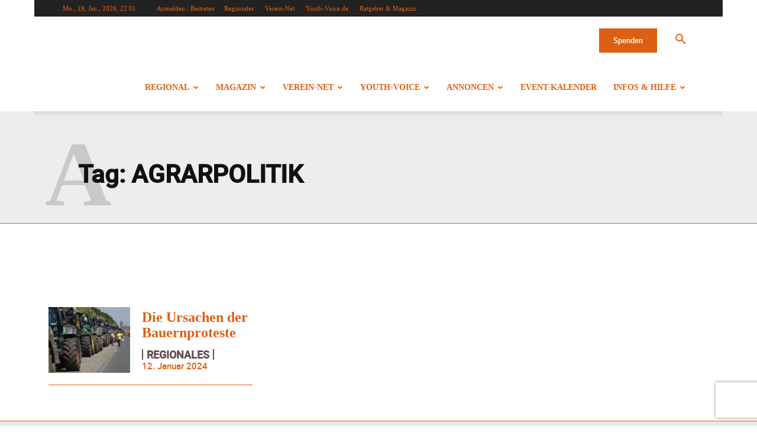

--- FILE ---
content_type: text/html; charset=UTF-8
request_url: https://buergerjournalisten.de/tag/agrarpolitik/
body_size: 45611
content:
<!doctype html >
<!--[if IE 8]>    <html class="ie8" lang="en"> <![endif]-->
<!--[if IE 9]>    <html class="ie9" lang="en"> <![endif]-->
<!--[if gt IE 8]><!--> <html lang="de"> <!--<![endif]-->
<head>
<title>Agrarpolitik | Be-The.News</title>
<meta charset="UTF-8" />
<meta name="viewport" content="width=device-width, initial-scale=1.0">
<link rel="pingback" href="https://buergerjournalisten.de/xmlrpc.php" />
<!-- Manifest added by SuperPWA - Progressive Web Apps Plugin For WordPress -->
<link rel="manifest" href="/superpwa-manifest.json">
<link rel="prefetch" href="/superpwa-manifest.json">
<meta name="theme-color" content="#dc6012">
<!-- / SuperPWA.com -->
<script>!function(e,c){e[c]=e[c]+(e[c]&&" ")+"quform-js"}(document.documentElement,"className");</script><meta name='robots' content='index, follow, max-image-preview:large, max-snippet:-1, max-video-preview:-1' />
<link rel="icon" type="image/png" href="https://buergerjournalisten.de/wp-content/uploads/2023/07/zeppelin-solo-072023-small-150x150.png">            <script src="https://www.recaptcha.net/recaptcha/api.js?render=6LcWmmEiAAAAAMNIrAkS2iIkpVPOdFJqH9KhbiqQ"></script>
<!-- Google tag (gtag.js) consent mode dataLayer added by Site Kit -->
<script type="text/javascript" id="google_gtagjs-js-consent-mode-data-layer">
/* <![CDATA[ */
window.dataLayer = window.dataLayer || [];function gtag(){dataLayer.push(arguments);}
gtag('consent', 'default', {"ad_personalization":"denied","ad_storage":"denied","ad_user_data":"denied","analytics_storage":"denied","functionality_storage":"denied","security_storage":"denied","personalization_storage":"denied","region":["AT","BE","BG","CH","CY","CZ","DE","DK","EE","ES","FI","FR","GB","GR","HR","HU","IE","IS","IT","LI","LT","LU","LV","MT","NL","NO","PL","PT","RO","SE","SI","SK"],"wait_for_update":500});
window._googlesitekitConsentCategoryMap = {"statistics":["analytics_storage"],"marketing":["ad_storage","ad_user_data","ad_personalization"],"functional":["functionality_storage","security_storage"],"preferences":["personalization_storage"]};
window._googlesitekitConsents = {"ad_personalization":"denied","ad_storage":"denied","ad_user_data":"denied","analytics_storage":"denied","functionality_storage":"denied","security_storage":"denied","personalization_storage":"denied","region":["AT","BE","BG","CH","CY","CZ","DE","DK","EE","ES","FI","FR","GB","GR","HR","HU","IE","IS","IT","LI","LT","LU","LV","MT","NL","NO","PL","PT","RO","SE","SI","SK"],"wait_for_update":500};
/* ]]> */
</script>
<!-- End Google tag (gtag.js) consent mode dataLayer added by Site Kit -->
<meta property="og:title" content="Be-The.News"/>
<meta property="og:description" content="Die Mitmach-Online-Zeitung"/>
<meta property="og:image:alt" content="Bauernproteste"/>
<meta property="og:image" content="https://buergerjournalisten.de/wp-content/uploads/2024/01/Bauernproteste.jpg"/>
<meta property="og:image:width" content="800" />
<meta property="og:image:height" content="532" />
<meta property="og:image:type" content="image/jpeg" />
<meta property="og:type" content="article"/>
<meta property="og:article:published_time" content="2024-01-12 14:56:40"/>
<meta property="og:article:modified_time" content="2024-01-12 14:57:54"/>
<meta property="og:article:tag" content="Agrarpolitik"/>
<meta property="og:article:tag" content="Agrarreform"/>
<meta property="og:article:tag" content="Agrarsubventionen"/>
<meta property="og:article:tag" content="Bauernproteste"/>
<meta property="og:article:tag" content="deutschland"/>
<meta property="og:article:tag" content="Höfesterben"/>
<meta property="og:article:tag" content="Landwirte"/>
<meta property="og:article:tag" content="Landwirtschaft"/>
<meta property="og:article:tag" content="Landwirtschaftskrise"/>
<meta property="og:article:tag" content="Lebensmittelindustrie"/>
<meta property="og:article:tag" content="nachhaltigkeit"/>
<meta property="og:article:tag" content="politik"/>
<meta property="og:article:tag" content="Protestbewegung"/>
<meta property="og:article:tag" content="Subventionskürzungen"/>
<meta property="og:article:tag" content="Umweltbewusstsein"/>
<meta property="og:locale" content="de_DE"/>
<meta name="twitter:card" content="summary_large_image">
<meta name="twitter:title" content="Be-The.News"/>
<meta name="twitter:description" content="Mitmach-Online-Zeitung"/>
<meta name="twitter:image" content="https://buergerjournalisten.de/wp-content/uploads/2024/01/Bauernproteste.jpg"/>
<meta name="twitter:image:alt" content="Bauernproteste"/>
<!-- This site is optimized with the Yoast SEO Premium plugin v26.7 (Yoast SEO v26.7) - https://yoast.com/wordpress/plugins/seo/ -->
<link rel="canonical" href="https://buergerjournalisten.de/tag/agrarpolitik/" />
<meta property="og:url" content="https://buergerjournalisten.de/tag/agrarpolitik/" />
<meta property="og:site_name" content="Be-The.News" />
<meta property="og:image" content="https://buergerjournalisten.de/wp-content/uploads/2024/01/Be-The.News-Buttons.jpg" />
<meta property="og:image:width" content="3000" />
<meta property="og:image:height" content="2025" />
<meta property="og:image:type" content="image/jpeg" />
<meta name="twitter:site" content="@Be_The_News" />
<script type="application/ld+json" class="yoast-schema-graph">{"@context":"https://schema.org","@graph":[{"@type":"CollectionPage","@id":"https://buergerjournalisten.de/tag/agrarpolitik/","url":"https://buergerjournalisten.de/tag/agrarpolitik/","name":"Agrarpolitik | Be-The.News","isPartOf":{"@id":"https://buergerjournalisten.de/#website"},"primaryImageOfPage":{"@id":"https://buergerjournalisten.de/tag/agrarpolitik/#primaryimage"},"image":{"@id":"https://buergerjournalisten.de/tag/agrarpolitik/#primaryimage"},"thumbnailUrl":"https://buergerjournalisten.de/wp-content/uploads/2024/01/Bauernproteste.jpg","breadcrumb":{"@id":"https://buergerjournalisten.de/tag/agrarpolitik/#breadcrumb"},"inLanguage":"de"},{"@type":"ImageObject","inLanguage":"de","@id":"https://buergerjournalisten.de/tag/agrarpolitik/#primaryimage","url":"https://buergerjournalisten.de/wp-content/uploads/2024/01/Bauernproteste.jpg","contentUrl":"https://buergerjournalisten.de/wp-content/uploads/2024/01/Bauernproteste.jpg","width":800,"height":532,"caption":"Bauernproteste"},{"@type":"BreadcrumbList","@id":"https://buergerjournalisten.de/tag/agrarpolitik/#breadcrumb","itemListElement":[{"@type":"ListItem","position":1,"name":"Startseite","item":"https://buergerjournalisten.de/"},{"@type":"ListItem","position":2,"name":"Agrarpolitik"}]},{"@type":"WebSite","@id":"https://buergerjournalisten.de/#website","url":"https://buergerjournalisten.de/","name":"Be-The.News","description":"Die Mitmach-Online-Zeitung","publisher":{"@id":"https://buergerjournalisten.de/#organization"},"alternateName":"Be-The.News | Buergerjournalisten.de","potentialAction":[{"@type":"SearchAction","target":{"@type":"EntryPoint","urlTemplate":"https://buergerjournalisten.de/?s={search_term_string}"},"query-input":{"@type":"PropertyValueSpecification","valueRequired":true,"valueName":"search_term_string"}}],"inLanguage":"de"},{"@type":"Organization","@id":"https://buergerjournalisten.de/#organization","name":"Be-The.News","alternateName":"Bürgerjournalisten e.V.","url":"https://buergerjournalisten.de/","logo":{"@type":"ImageObject","inLanguage":"de","@id":"https://buergerjournalisten.de/#/schema/logo/image/","url":"https://buergerjournalisten.de/wp-content/uploads/2023/08/be-the-news-logo-NEU-072023-xtraxtrasmall-1.png","contentUrl":"https://buergerjournalisten.de/wp-content/uploads/2023/08/be-the-news-logo-NEU-072023-xtraxtrasmall-1.png","width":283,"height":309,"caption":"Be-The.News"},"image":{"@id":"https://buergerjournalisten.de/#/schema/logo/image/"},"sameAs":["https://www.facebook.com/Buergerjournalisten","https://x.com/Be_The_News","https://www.instagram.com/buergerjournalisten.de/","https://t.me/BeTheNewsBuergerjournalisten","https://www.linkedin.com/company/buergerjournalisten/","https://www.youtube.com/@Be-The-News/","https://www.tumblr.com/blog/buergerjournalisten","https://www.pinterest.de/Buergerjournalisten/"],"email":"Kontakt@Be-The.News","legalName":"Bürgerjournalisten e.V:","foundingDate":"2023-11-19","taxID":"16/200/03977","numberOfEmployees":{"@type":"QuantitativeValue","minValue":"11","maxValue":"50"}}]}</script>
<!-- / Yoast SEO Premium plugin. -->
<link rel='dns-prefetch' href='//www.googletagmanager.com' />
<link rel="alternate" type="application/rss+xml" title="Be-The.News &raquo; Feed" href="https://buergerjournalisten.de/feed/" />
<link rel="alternate" type="application/rss+xml" title="Be-The.News &raquo; Agrarpolitik Schlagwort-Feed" href="https://buergerjournalisten.de/tag/agrarpolitik/feed/" />
<style id='wp-img-auto-sizes-contain-inline-css' type='text/css'>
img:is([sizes=auto i],[sizes^="auto," i]){contain-intrinsic-size:3000px 1500px}
/*# sourceURL=wp-img-auto-sizes-contain-inline-css */
</style>
<link rel='stylesheet' id='wpadverts-ci-css' href='https://buergerjournalisten.de/wp-content/plugins/wpadverts-category-icons//assets/css/wpadverts-ci.css?ver=1.0' type='text/css' media='all' />
<style id='classic-theme-styles-inline-css' type='text/css'>
/*! This file is auto-generated */
.wp-block-button__link{color:#fff;background-color:#32373c;border-radius:9999px;box-shadow:none;text-decoration:none;padding:calc(.667em + 2px) calc(1.333em + 2px);font-size:1.125em}.wp-block-file__button{background:#32373c;color:#fff;text-decoration:none}
/*# sourceURL=/wp-includes/css/classic-themes.min.css */
</style>
<link rel='stylesheet' id='quform-css' href='https://buergerjournalisten.de/wp-content/plugins/quform/cache/quform.css?ver=1763762770' type='text/css' media='all' />
<link rel='stylesheet' id='td-plugin-newsletter-css' href='https://buergerjournalisten.de/wp-content/plugins/td-newsletter/style.css?ver=12.7.4' type='text/css' media='all' />
<link rel='stylesheet' id='td-plugin-multi-purpose-css' href='https://buergerjournalisten.de/wp-content/plugins/td-composer/td-multi-purpose/style.css?ver=9c5a7338c90cbd82cb580e34cffb127f' type='text/css' media='all' />
<link rel='stylesheet' id='simcal-qtip-css' href='https://buergerjournalisten.de/wp-content/plugins/google-calendar-events/assets/generated/vendor/jquery.qtip.min.css?ver=3.6.1' type='text/css' media='all' />
<link rel='stylesheet' id='simcal-default-calendar-grid-css' href='https://buergerjournalisten.de/wp-content/plugins/google-calendar-events/assets/generated/default-calendar-grid.min.css?ver=3.6.1' type='text/css' media='all' />
<link rel='stylesheet' id='simcal-default-calendar-list-css' href='https://buergerjournalisten.de/wp-content/plugins/google-calendar-events/assets/generated/default-calendar-list.min.css?ver=3.6.1' type='text/css' media='all' />
<link rel='stylesheet' id='tds-front-css' href='https://buergerjournalisten.de/wp-content/plugins/td-subscription/assets/css/tds-front.css?ver=1.7.4' type='text/css' media='all' />
<link rel='stylesheet' id='font_awesome-css' href='https://buergerjournalisten.de/wp-content/plugins/td-composer/assets/fonts/font-awesome/font-awesome.css?ver=9c5a7338c90cbd82cb580e34cffb127f' type='text/css' media='all' />
<link rel='stylesheet' id='td-theme-css' href='https://buergerjournalisten.de/wp-content/themes/Newspaper/style.css?ver=12.7.4' type='text/css' media='all' />
<style id='td-theme-inline-css' type='text/css'>@media (max-width:767px){.td-header-desktop-wrap{display:none}}@media (min-width:767px){.td-header-mobile-wrap{display:none}}</style>
<link rel='stylesheet' id='td-legacy-framework-front-style-css' href='https://buergerjournalisten.de/wp-content/plugins/td-composer/legacy/Newspaper/assets/css/td_legacy_main.css?ver=9c5a7338c90cbd82cb580e34cffb127f' type='text/css' media='all' />
<link rel='stylesheet' id='td-standard-pack-framework-front-style-css' href='https://buergerjournalisten.de/wp-content/plugins/td-standard-pack/Newspaper/assets/css/td_standard_pack_main.css?ver=1314111a2e147bac488ccdd97e4704ff' type='text/css' media='all' />
<link rel='stylesheet' id='tdb_style_cloud_templates_front-css' href='https://buergerjournalisten.de/wp-content/plugins/td-cloud-library/assets/css/tdb_main.css?ver=496e217dc78570a2932146e73f7c4a14' type='text/css' media='all' />
<script type="text/javascript" src="https://buergerjournalisten.de/wp-includes/js/jquery/jquery.min.js?ver=3.7.1" id="jquery-core-js"></script>
<script type="text/javascript" src="https://buergerjournalisten.de/wp-includes/js/jquery/jquery-migrate.min.js?ver=3.4.1" id="jquery-migrate-js"></script>
<!-- Google Tag (gtac.js) durch Site-Kit hinzugefügt -->
<!-- Von Site Kit hinzugefügtes Google-Analytics-Snippet -->
<script data-wpfc-render="false">(function(){let events=["mousemove", "wheel", "scroll", "touchstart", "touchmove"];let fired = false;events.forEach(function(event){window.addEventListener(event, function(){if(fired === false){fired = true;setTimeout(function(){ (function(d,s){var f=d.getElementsByTagName(s)[0];j=d.createElement(s);j.setAttribute('type', 'text/javascript');j.setAttribute('src', 'https://www.googletagmanager.com/gtag/js?id=G-F4N1TH5Z0M');j.setAttribute('id', 'google_gtagjs-js');f.parentNode.insertBefore(j,f);})(document,'script'); }, 100);}},{once: true});});})();</script>
<script type="text/javascript" id="google_gtagjs-js-after">
/* <![CDATA[ */
window.dataLayer = window.dataLayer || [];function gtag(){dataLayer.push(arguments);}
gtag("set","linker",{"domains":["buergerjournalisten.de"]});
gtag("js", new Date());
gtag("set", "developer_id.dZTNiMT", true);
gtag("config", "G-F4N1TH5Z0M");
//# sourceURL=google_gtagjs-js-after
/* ]]> */
</script>
<link rel="EditURI" type="application/rsd+xml" title="RSD" href="https://buergerjournalisten.de/xmlrpc.php?rsd" />
<meta name="generator" content="Site Kit by Google 1.170.0" />    <script>
window.tdb_global_vars = {"wpRestUrl":"https:\/\/buergerjournalisten.de\/wp-json\/","permalinkStructure":"\/%year%\/%monthnum%\/%day%\/%postname%\/"};
window.tdb_p_autoload_vars = {"isAjax":false,"isAdminBarShowing":false};
</script>
<style id="tdb-global-colors">:root{--mm-custom-color-4:#e53063;--mm-custom-color-5:#f7f9f9;--mm-custom-color-1:#0E223B;--mm-custom-color-2:#d62264;--mm-custom-color-3:#808893;--custom-accent-1:#34a86e;--custom-accent-2:#2fc48d;--custom-accent-3:#000000;--blck-custom-color-1:#052c54;--blck-custom-color-2:#f83aff;--blck-custom-color-3:#7c89a0;--blck-custom-color-4:#5325ea;--accent-color-1:#624b50;--accent-color-2:#dc6012;--base-color-1:#dc6012;--light-color-1:#EDEDED;--light-border:#EDEDED;--base-gray:#717176;--light-gray:#F1F4F7;--light-red:#FCF7F5;--dark-border:#b1b4bc;--cl-black:#231f1c;--cl-saturated-black:#74726F;--cl-desaturated-black:#A09894;--cl-desaturated-orange:#77583e;--cl-accent:#ab7448;--cl-primary:#db965e;--cl-dark-grey:#615a50;--cl-med-grey:#d1c8bb;--cl-light-grey:#e8e2d8;--cl-very-light-grey:#f6f2ea;--cl-white:#FFFFFF;--eastcoastcheck-primary:#ffc03a;--eastcoastcheck-accent:#d2930b;--eastcoastcheck-black:#131d23;--eastcoastcheck-darkgrey:#4D5860;--eastcoastcheck-bluegrey:#abb8c0;--eastcoastcheck-grey:#e6eaed;--eastcoastcheck-lightgrey:#FBFBFB;--eastcoastcheck-white:#FFFFFF;--eastcoastcheck-bluegrey2:#5d7e93;--chained-news-white:#FFFFFF;--chained-news-black:black;--chained-news-blue:#2f6697;--chained-news-gray:rgb(229,229,229);--chained-news-separator:rgb(117,117,117);--lc-contrast-co1:#ffd988;--lc-contrast-co2:#f5ad5f;--lc-white:#FFFFFF;--lc-lgrey:#EDEEEE;--lc-lgrey-c1:#cedfea;--lc-mgrey:#C1C6CA;--lc-primary:#48b0f2;--lc-lprimary:#94d5ff;--lc-dprimary:#007ac8;--lc-black:#18242c;--lc-greyish:#EEF0F4;--lc-dark-blue:#0F4A71;--lc-dark-grey:#969FA4;--lc-darker-blue:#0D3A55;--accent-color:#dc6012}</style>
<style id="tdb-global-fonts">
:root{--global-1:Roboto-Medium-Regular;--global-2:Red Hat Display;--global-3:Pinyon Script;--global-font-2:Roboto-Serif;}
</style>
<style type="text/css">.wpa-field--website_address, .adverts-field-name-website_address { display: none !important }</style>
<!-- JS generated by theme -->
<script type="text/javascript" id="td-generated-header-js">
var tdBlocksArray = []; //here we store all the items for the current page
// td_block class - each ajax block uses a object of this class for requests
function tdBlock() {
this.id = '';
this.block_type = 1; //block type id (1-234 etc)
this.atts = '';
this.td_column_number = '';
this.td_current_page = 1; //
this.post_count = 0; //from wp
this.found_posts = 0; //from wp
this.max_num_pages = 0; //from wp
this.td_filter_value = ''; //current live filter value
this.is_ajax_running = false;
this.td_user_action = ''; // load more or infinite loader (used by the animation)
this.header_color = '';
this.ajax_pagination_infinite_stop = ''; //show load more at page x
}
// td_js_generator - mini detector
( function () {
var htmlTag = document.getElementsByTagName("html")[0];
if ( navigator.userAgent.indexOf("MSIE 10.0") > -1 ) {
htmlTag.className += ' ie10';
}
if ( !!navigator.userAgent.match(/Trident.*rv\:11\./) ) {
htmlTag.className += ' ie11';
}
if ( navigator.userAgent.indexOf("Edge") > -1 ) {
htmlTag.className += ' ieEdge';
}
if ( /(iPad|iPhone|iPod)/g.test(navigator.userAgent) ) {
htmlTag.className += ' td-md-is-ios';
}
var user_agent = navigator.userAgent.toLowerCase();
if ( user_agent.indexOf("android") > -1 ) {
htmlTag.className += ' td-md-is-android';
}
if ( -1 !== navigator.userAgent.indexOf('Mac OS X')  ) {
htmlTag.className += ' td-md-is-os-x';
}
if ( /chrom(e|ium)/.test(navigator.userAgent.toLowerCase()) ) {
htmlTag.className += ' td-md-is-chrome';
}
if ( -1 !== navigator.userAgent.indexOf('Firefox') ) {
htmlTag.className += ' td-md-is-firefox';
}
if ( -1 !== navigator.userAgent.indexOf('Safari') && -1 === navigator.userAgent.indexOf('Chrome') ) {
htmlTag.className += ' td-md-is-safari';
}
if( -1 !== navigator.userAgent.indexOf('IEMobile') ){
htmlTag.className += ' td-md-is-iemobile';
}
})();
var tdLocalCache = {};
( function () {
"use strict";
tdLocalCache = {
data: {},
remove: function (resource_id) {
delete tdLocalCache.data[resource_id];
},
exist: function (resource_id) {
return tdLocalCache.data.hasOwnProperty(resource_id) && tdLocalCache.data[resource_id] !== null;
},
get: function (resource_id) {
return tdLocalCache.data[resource_id];
},
set: function (resource_id, cachedData) {
tdLocalCache.remove(resource_id);
tdLocalCache.data[resource_id] = cachedData;
}
};
})();
var td_viewport_interval_list=[{"limitBottom":767,"sidebarWidth":228},{"limitBottom":1018,"sidebarWidth":300},{"limitBottom":1140,"sidebarWidth":324}];
var td_animation_stack_effect="type1";
var tds_animation_stack=true;
var td_animation_stack_specific_selectors=".entry-thumb, img[class*=\"wp-image-\"], a.td-sml-link-to-image > img, .td-lazy-img";
var td_animation_stack_general_selectors=".td-animation-stack .entry-thumb, .post .entry-thumb, .post img[class*=\"wp-image-\"], .post a.td-sml-link-to-image > img, .td-animation-stack .td-lazy-img";
var tds_video_playing_one="enabled";
var tds_video_pause_hidden="enabled";
var tds_show_more_info="Weitere Infos anzeigen";
var tds_show_less_info="Weniger Infos anzeigen";
var tdc_is_installed="yes";
var tdc_domain_active=false;
var td_ajax_url="https:\/\/buergerjournalisten.de\/wp-admin\/admin-ajax.php?td_theme_name=Newspaper&v=12.7.4";
var td_get_template_directory_uri="https:\/\/buergerjournalisten.de\/wp-content\/plugins\/td-composer\/legacy\/common";
var tds_snap_menu="";
var tds_logo_on_sticky="";
var tds_header_style="tdm_header_style_3";
var td_please_wait="Bitte warten...";
var td_email_user_pass_incorrect="Benutzername oder Passwort falsch!";
var td_email_user_incorrect="E-Mail-Adresse oder Benutzername falsch!";
var td_email_incorrect="E-Mail-Adresse nicht korrekt!";
var td_user_incorrect="Benutzername falsch!";
var td_email_user_empty="E-Mail oder Benutzername leer!";
var td_pass_empty="Leer passieren!";
var td_pass_pattern_incorrect="Ung\u00fcltiges Passmuster!";
var td_retype_pass_incorrect="Erneut eingegebener Pass falsch!";
var tds_more_articles_on_post_enable="show";
var tds_more_articles_on_post_time_to_wait="1";
var tds_more_articles_on_post_pages_distance_from_top=0;
var tds_captcha="show";
var tds_theme_color_site_wide="#dc6012";
var tds_smart_sidebar="enabled";
var tdThemeName="Newspaper";
var tdThemeNameWl="Newspaper";
var td_magnific_popup_translation_tPrev="Vorherige (Pfeiltaste links)";
var td_magnific_popup_translation_tNext="Weiter (rechte Pfeiltaste)";
var td_magnific_popup_translation_tCounter="%curr% von %total%";
var td_magnific_popup_translation_ajax_tError="Der Inhalt von %url% konnte nicht geladen werden.";
var td_magnific_popup_translation_image_tError="Das Bild #%curr% konnte nicht geladen werden.";
var tdBlockNonce="d574e0e940";
var tdMobileMenu="enabled";
var tdMobileSearch="enabled";
var tdDateNamesI18n={"month_names":["Januar","Februar","M\u00e4rz","April","Mai","Juni","Juli","August","September","Oktober","November","Dezember"],"month_names_short":["Jan.","Feb.","M\u00e4rz","Apr.","Mai","Juni","Juli","Aug.","Sep.","Okt.","Nov.","Dez."],"day_names":["Sonntag","Montag","Dienstag","Mittwoch","Donnerstag","Freitag","Samstag"],"day_names_short":["So.","Mo.","Di.","Mi.","Do.","Fr.","Sa."]};
var td_fb_login_enabled="1";
var td_reset_pass_empty="Bitte geben Sie ein neues Passwort ein, bevor Sie fortfahren.";
var td_reset_pass_confirm_empty="Bitte best\u00e4tigen Sie das neue Passwort, bevor Sie fortfahren.";
var td_reset_pass_not_matching="Bitte stellen Sie sicher, dass die Passw\u00f6rter \u00fcbereinstimmen.";
var tdb_modal_confirm="Speichern";
var tdb_modal_cancel="Stornieren";
var tdb_modal_confirm_alt="Ja";
var tdb_modal_cancel_alt="NEIN";
var td_deploy_mode="deploy";
var td_ad_background_click_link="";
var td_ad_background_click_target="";
</script>
<!-- Header style compiled by theme -->
<style>@font-face{font-family:"Roboto-Medium-Regular";src:local("Roboto-Medium-Regular"),url("https://buergerjournalisten.de/wp-content/uploads/2024/07/roboto-medium-webfont.woff") format("woff");font-display:swap}@font-face{font-family:"Roboto-Serif";src:local("Roboto-Serif"),url("https://buergerjournalisten.de/wp-content/uploads/2024/07/webfontkit-20240710-062535.zip") format("woff");font-display:swap}@font-face{font-family:"BEBAS NEUE";src:local("BEBAS NEUE"),url("https://buergerjournalisten.de/wp-content/uploads/2024/07/webfontkit-20240710-131551.zip") format("woff");font-display:swap}@font-face{font-family:"PARISIENNE";src:local("PARISIENNE"),url("https://buergerjournalisten.de/wp-content/uploads/2024/07/webfontkit-20240710-132245.zip") format("woff");font-display:swap}.td-page-content .widgettitle{color:#fff}#td-mobile-nav,#td-mobile-nav .wpb_button,.td-search-wrap-mob{font-family:Roboto-Medium-Regular}.td-page-title,.td-category-title-holder .td-page-title{font-family:Roboto-Medium-Regular}.td-page-content p,.td-page-content li,.td-page-content .td_block_text_with_title,.wpb_text_column p{font-family:Roboto-Serif}.td-page-content h1,.wpb_text_column h1{font-family:Roboto-Medium-Regular}.td-page-content h2,.wpb_text_column h2{font-family:Roboto-Medium-Regular}.td-page-content h3,.wpb_text_column h3{font-family:Roboto-Medium-Regular}.td-page-content h4,.wpb_text_column h4{font-family:Roboto-Medium-Regular}.td-page-content h5,.wpb_text_column h5{font-family:Roboto-Medium-Regular}.td-page-content h6,.wpb_text_column h6{font-family:Roboto-Medium-Regular}body,p{font-family:Roboto-Medium-Regular}#bbpress-forums .bbp-header .bbp-forums,#bbpress-forums .bbp-header .bbp-topics,#bbpress-forums .bbp-header{font-family:Roboto}#bbpress-forums .hentry .bbp-forum-title,#bbpress-forums .hentry .bbp-topic-permalink{font-family:Roboto}#bbpress-forums .bbp-forums-list li{font-family:Roboto}#bbpress-forums .bbp-forum-info .bbp-forum-content{font-family:"Roboto Serif"}#bbpress-forums div.bbp-forum-author a.bbp-author-name,#bbpress-forums div.bbp-topic-author a.bbp-author-name,#bbpress-forums div.bbp-reply-author a.bbp-author-name,#bbpress-forums div.bbp-search-author a.bbp-author-name,#bbpress-forums .bbp-forum-freshness .bbp-author-name,#bbpress-forums .bbp-topic-freshness a:last-child{font-family:Roboto}#bbpress-forums .hentry .bbp-topic-content p,#bbpress-forums .hentry .bbp-reply-content p{font-family:"Roboto Serif"}#bbpress-forums div.bbp-template-notice p{font-family:"Roboto Serif"}#bbpress-forums .bbp-pagination-count,#bbpress-forums .page-numbers{font-family:"Roboto Serif"}#bbpress-forums .bbp-topic-started-by,#bbpress-forums .bbp-topic-started-by a,#bbpress-forums .bbp-topic-started-in,#bbpress-forums .bbp-topic-started-in a{font-family:"Roboto Serif"}.td-loader-gif::before{content:'';width:100%;height:100%;position:absolute;top:0;left:0;background-image:url('https://buergerjournalisten.de/wp-content/uploads/2023/07/zeppelin-solo-072023-small-150x150.png');background-size:contain;animation:pulse 0.8s infinite;transition:none!important;background-repeat:no-repeat;background-position:center center}@keyframes pulse{0%{opacity:0.6}50%{opacity:1.0}100%{opacity:0.6}}.td-lb-box{display:none!important}:root{--td_excl_label:'EXKLUSIV';--td_theme_color:#dc6012;--td_slider_text:rgba(220,96,18,0.7);--td_text_header_color:#dc6012;--td_mobile_gradient_one_mob:#333145;--td_mobile_gradient_two_mob:#dc6012;--td_mobile_text_active_color:#624b50;--td_mobile_button_background_mob:#dc6012;--td_page_title_color:#dc6012;--td_page_content_color:#000000;--td_page_h_color:#dc6012;--td_default_google_font_1:Roboto-Serif;--td_default_google_font_2:Roboto-Medium-Regular;--td_login_text_color:#000000;--td_login_button_background:#dc6012;--td_login_hover_background:#624b50;--td_login_hover_color:#dc6012;--td_login_gradient_one:rgba(255,255,255,0.8);--td_login_gradient_two:#adadad}@font-face{font-family:"Roboto-Medium-Regular";src:local("Roboto-Medium-Regular"),url("https://buergerjournalisten.de/wp-content/uploads/2024/07/roboto-medium-webfont.woff") format("woff");font-display:swap}@font-face{font-family:"Roboto-Serif";src:local("Roboto-Serif"),url("https://buergerjournalisten.de/wp-content/uploads/2024/07/webfontkit-20240710-062535.zip") format("woff");font-display:swap}@font-face{font-family:"BEBAS NEUE";src:local("BEBAS NEUE"),url("https://buergerjournalisten.de/wp-content/uploads/2024/07/webfontkit-20240710-131551.zip") format("woff");font-display:swap}@font-face{font-family:"PARISIENNE";src:local("PARISIENNE"),url("https://buergerjournalisten.de/wp-content/uploads/2024/07/webfontkit-20240710-132245.zip") format("woff");font-display:swap}.td-header-style-12 .td-header-menu-wrap-full,.td-header-style-12 .td-affix,.td-grid-style-1.td-hover-1 .td-big-grid-post:hover .td-post-category,.td-grid-style-5.td-hover-1 .td-big-grid-post:hover .td-post-category,.td_category_template_3 .td-current-sub-category,.td_category_template_8 .td-category-header .td-category a.td-current-sub-category,.td_category_template_4 .td-category-siblings .td-category a:hover,.td_block_big_grid_9.td-grid-style-1 .td-post-category,.td_block_big_grid_9.td-grid-style-5 .td-post-category,.td-grid-style-6.td-hover-1 .td-module-thumb:after,.tdm-menu-active-style5 .td-header-menu-wrap .sf-menu>.current-menu-item>a,.tdm-menu-active-style5 .td-header-menu-wrap .sf-menu>.current-menu-ancestor>a,.tdm-menu-active-style5 .td-header-menu-wrap .sf-menu>.current-category-ancestor>a,.tdm-menu-active-style5 .td-header-menu-wrap .sf-menu>li>a:hover,.tdm-menu-active-style5 .td-header-menu-wrap .sf-menu>.sfHover>a{background-color:#dc6012}.td_mega_menu_sub_cats .cur-sub-cat,.td-mega-span h3 a:hover,.td_mod_mega_menu:hover .entry-title a,.header-search-wrap .result-msg a:hover,.td-header-top-menu .td-drop-down-search .td_module_wrap:hover .entry-title a,.td-header-top-menu .td-icon-search:hover,.td-header-wrap .result-msg a:hover,.top-header-menu li a:hover,.top-header-menu .current-menu-item>a,.top-header-menu .current-menu-ancestor>a,.top-header-menu .current-category-ancestor>a,.td-social-icon-wrap>a:hover,.td-header-sp-top-widget .td-social-icon-wrap a:hover,.td_mod_related_posts:hover h3>a,.td-post-template-11 .td-related-title .td-related-left:hover,.td-post-template-11 .td-related-title .td-related-right:hover,.td-post-template-11 .td-related-title .td-cur-simple-item,.td-post-template-11 .td_block_related_posts .td-next-prev-wrap a:hover,.td-category-header .td-pulldown-category-filter-link:hover,.td-category-siblings .td-subcat-dropdown a:hover,.td-category-siblings .td-subcat-dropdown a.td-current-sub-category,.footer-text-wrap .footer-email-wrap a,.footer-social-wrap a:hover,.td_module_17 .td-read-more a:hover,.td_module_18 .td-read-more a:hover,.td_module_19 .td-post-author-name a:hover,.td-pulldown-syle-2 .td-subcat-dropdown:hover .td-subcat-more span,.td-pulldown-syle-2 .td-subcat-dropdown:hover .td-subcat-more i,.td-pulldown-syle-3 .td-subcat-dropdown:hover .td-subcat-more span,.td-pulldown-syle-3 .td-subcat-dropdown:hover .td-subcat-more i,.tdm-menu-active-style3 .tdm-header.td-header-wrap .sf-menu>.current-category-ancestor>a,.tdm-menu-active-style3 .tdm-header.td-header-wrap .sf-menu>.current-menu-ancestor>a,.tdm-menu-active-style3 .tdm-header.td-header-wrap .sf-menu>.current-menu-item>a,.tdm-menu-active-style3 .tdm-header.td-header-wrap .sf-menu>.sfHover>a,.tdm-menu-active-style3 .tdm-header.td-header-wrap .sf-menu>li>a:hover{color:#dc6012}.td-mega-menu-page .wpb_content_element ul li a:hover,.td-theme-wrap .td-aj-search-results .td_module_wrap:hover .entry-title a,.td-theme-wrap .header-search-wrap .result-msg a:hover{color:#dc6012!important}.td_category_template_8 .td-category-header .td-category a.td-current-sub-category,.td_category_template_4 .td-category-siblings .td-category a:hover,.tdm-menu-active-style4 .tdm-header .sf-menu>.current-menu-item>a,.tdm-menu-active-style4 .tdm-header .sf-menu>.current-menu-ancestor>a,.tdm-menu-active-style4 .tdm-header .sf-menu>.current-category-ancestor>a,.tdm-menu-active-style4 .tdm-header .sf-menu>li>a:hover,.tdm-menu-active-style4 .tdm-header .sf-menu>.sfHover>a{border-color:#dc6012}.td-header-top-menu,.td-header-top-menu a,.td-header-wrap .td-header-top-menu-full .td-header-top-menu,.td-header-wrap .td-header-top-menu-full a,.td-header-style-8 .td-header-top-menu,.td-header-style-8 .td-header-top-menu a,.td-header-top-menu .td-drop-down-search .entry-title a{color:#dc6012}.top-header-menu .current-menu-item>a,.top-header-menu .current-menu-ancestor>a,.top-header-menu .current-category-ancestor>a,.top-header-menu li a:hover,.td-header-sp-top-widget .td-icon-search:hover{color:#624b50}.td-header-wrap .td-header-sp-top-widget .td-icon-font,.td-header-style-7 .td-header-top-menu .td-social-icon-wrap .td-icon-font{color:#dc6012}.td-header-wrap .td-header-sp-top-widget i.td-icon-font:hover{color:#624b50}.sf-menu>.current-menu-item>a:after,.sf-menu>.current-menu-ancestor>a:after,.sf-menu>.current-category-ancestor>a:after,.sf-menu>li:hover>a:after,.sf-menu>.sfHover>a:after,.td_block_mega_menu .td-next-prev-wrap a:hover,.td-mega-span .td-post-category:hover,.td-header-wrap .black-menu .sf-menu>li>a:hover,.td-header-wrap .black-menu .sf-menu>.current-menu-ancestor>a,.td-header-wrap .black-menu .sf-menu>.sfHover>a,.td-header-wrap .black-menu .sf-menu>.current-menu-item>a,.td-header-wrap .black-menu .sf-menu>.current-menu-ancestor>a,.td-header-wrap .black-menu .sf-menu>.current-category-ancestor>a,.tdm-menu-active-style5 .tdm-header .td-header-menu-wrap .sf-menu>.current-menu-item>a,.tdm-menu-active-style5 .tdm-header .td-header-menu-wrap .sf-menu>.current-menu-ancestor>a,.tdm-menu-active-style5 .tdm-header .td-header-menu-wrap .sf-menu>.current-category-ancestor>a,.tdm-menu-active-style5 .tdm-header .td-header-menu-wrap .sf-menu>li>a:hover,.tdm-menu-active-style5 .tdm-header .td-header-menu-wrap .sf-menu>.sfHover>a{background-color:#624b50}.td_block_mega_menu .td-next-prev-wrap a:hover,.tdm-menu-active-style4 .tdm-header .sf-menu>.current-menu-item>a,.tdm-menu-active-style4 .tdm-header .sf-menu>.current-menu-ancestor>a,.tdm-menu-active-style4 .tdm-header .sf-menu>.current-category-ancestor>a,.tdm-menu-active-style4 .tdm-header .sf-menu>li>a:hover,.tdm-menu-active-style4 .tdm-header .sf-menu>.sfHover>a{border-color:#624b50}.header-search-wrap .td-drop-down-search:before{border-color:transparent transparent #624b50 transparent}.td_mega_menu_sub_cats .cur-sub-cat,.td_mod_mega_menu:hover .entry-title a,.td-theme-wrap .sf-menu ul .td-menu-item>a:hover,.td-theme-wrap .sf-menu ul .sfHover>a,.td-theme-wrap .sf-menu ul .current-menu-ancestor>a,.td-theme-wrap .sf-menu ul .current-category-ancestor>a,.td-theme-wrap .sf-menu ul .current-menu-item>a,.tdm-menu-active-style3 .tdm-header.td-header-wrap .sf-menu>.current-menu-item>a,.tdm-menu-active-style3 .tdm-header.td-header-wrap .sf-menu>.current-menu-ancestor>a,.tdm-menu-active-style3 .tdm-header.td-header-wrap .sf-menu>.current-category-ancestor>a,.tdm-menu-active-style3 .tdm-header.td-header-wrap .sf-menu>li>a:hover,.tdm-menu-active-style3 .tdm-header.td-header-wrap .sf-menu>.sfHover>a{color:#624b50}.td-header-wrap .td-header-menu-wrap .sf-menu>li>a,.td-header-wrap .td-header-menu-social .td-social-icon-wrap a,.td-header-style-4 .td-header-menu-social .td-social-icon-wrap i,.td-header-style-5 .td-header-menu-social .td-social-icon-wrap i,.td-header-style-6 .td-header-menu-social .td-social-icon-wrap i,.td-header-style-12 .td-header-menu-social .td-social-icon-wrap i,.td-header-wrap .header-search-wrap #td-header-search-button .td-icon-search{color:#dc6012}.td-header-wrap .td-header-menu-social+.td-search-wrapper #td-header-search-button:before{background-color:#dc6012}.td-affix .sf-menu>.current-menu-item>a:after,.td-affix .sf-menu>.current-menu-ancestor>a:after,.td-affix .sf-menu>.current-category-ancestor>a:after,.td-affix .sf-menu>li:hover>a:after,.td-affix .sf-menu>.sfHover>a:after,.td-header-wrap .td-affix .black-menu .sf-menu>li>a:hover,.td-header-wrap .td-affix .black-menu .sf-menu>.current-menu-ancestor>a,.td-header-wrap .td-affix .black-menu .sf-menu>.sfHover>a,.td-affix .header-search-wrap .td-drop-down-search:after,.td-affix .header-search-wrap .td-drop-down-search .btn:hover,.td-header-wrap .td-affix .black-menu .sf-menu>.current-menu-item>a,.td-header-wrap .td-affix .black-menu .sf-menu>.current-menu-ancestor>a,.td-header-wrap .td-affix .black-menu .sf-menu>.current-category-ancestor>a,.tdm-menu-active-style5 .tdm-header .td-header-menu-wrap.td-affix .sf-menu>.current-menu-item>a,.tdm-menu-active-style5 .tdm-header .td-header-menu-wrap.td-affix .sf-menu>.current-menu-ancestor>a,.tdm-menu-active-style5 .tdm-header .td-header-menu-wrap.td-affix .sf-menu>.current-category-ancestor>a,.tdm-menu-active-style5 .tdm-header .td-header-menu-wrap.td-affix .sf-menu>li>a:hover,.tdm-menu-active-style5 .tdm-header .td-header-menu-wrap.td-affix .sf-menu>.sfHover>a{background-color:#624b50}.td-affix .header-search-wrap .td-drop-down-search:before{border-color:transparent transparent #624b50 transparent}.tdm-menu-active-style4 .tdm-header .td-affix .sf-menu>.current-menu-item>a,.tdm-menu-active-style4 .tdm-header .td-affix .sf-menu>.current-menu-ancestor>a,.tdm-menu-active-style4 .tdm-header .td-affix .sf-menu>.current-category-ancestor>a,.tdm-menu-active-style4 .tdm-header .td-affix .sf-menu>li>a:hover,.tdm-menu-active-style4 .tdm-header .td-affix .sf-menu>.sfHover>a{border-color:#624b50}.td-theme-wrap .td-affix .sf-menu ul .td-menu-item>a:hover,.td-theme-wrap .td-affix .sf-menu ul .sfHover>a,.td-theme-wrap .td-affix .sf-menu ul .current-menu-ancestor>a,.td-theme-wrap .td-affix .sf-menu ul .current-category-ancestor>a,.td-theme-wrap .td-affix .sf-menu ul .current-menu-item>a,.tdm-menu-active-style3 .tdm-header .td-affix .sf-menu>.current-menu-item>a,.tdm-menu-active-style3 .tdm-header .td-affix .sf-menu>.current-menu-ancestor>a,.tdm-menu-active-style3 .tdm-header .td-affix .sf-menu>.current-category-ancestor>a,.tdm-menu-active-style3 .tdm-header .td-affix .sf-menu>li>a:hover,.tdm-menu-active-style3 .tdm-header .td-affix .sf-menu>.sfHover>a{color:#624b50}.td-header-wrap .td-header-menu-wrap.td-affix .sf-menu>li>a,.td-header-wrap .td-affix .td-header-menu-social .td-social-icon-wrap a,.td-header-style-4 .td-affix .td-header-menu-social .td-social-icon-wrap i,.td-header-style-5 .td-affix .td-header-menu-social .td-social-icon-wrap i,.td-header-style-6 .td-affix .td-header-menu-social .td-social-icon-wrap i,.td-header-style-12 .td-affix .td-header-menu-social .td-social-icon-wrap i,.td-header-wrap .td-affix .header-search-wrap .td-icon-search{color:#dc6012}.td-header-wrap .td-affix .td-header-menu-social+.td-search-wrapper #td-header-search-button:before{background-color:#dc6012}.td-header-wrap .td-header-menu-social .td-social-icon-wrap a{color:#dc6012}.td-header-wrap .td-header-menu-social .td-social-icon-wrap:hover i{color:#624b50}.td-theme-wrap .td-mega-menu .td-next-prev-wrap a{color:#dc6012}.td-theme-wrap .td-mega-menu .td-next-prev-wrap a{border-color:#dc6012}.td-theme-wrap .td_mod_mega_menu:hover .entry-title a,.td-theme-wrap .sf-menu .td_mega_menu_sub_cats .cur-sub-cat{color:#dc6012}.td-theme-wrap .sf-menu .td-mega-menu .td-post-category:hover,.td-theme-wrap .td-mega-menu .td-next-prev-wrap a:hover{background-color:#dc6012}.td-theme-wrap .td-mega-menu .td-next-prev-wrap a:hover{border-color:#dc6012}.td-header-wrap .td-logo-text-container .td-logo-text{color:#dc6012}.td-header-wrap .td-logo-text-container .td-tagline-text{color:#624b50}.td-theme-wrap .sf-menu .td-normal-menu .sub-menu .td-menu-item>a{color:#dc6012}.td-theme-wrap .sf-menu .td-normal-menu .td-menu-item>a:hover,.td-theme-wrap .sf-menu .td-normal-menu .sfHover>a,.td-theme-wrap .sf-menu .td-normal-menu .current-menu-ancestor>a,.td-theme-wrap .sf-menu .td-normal-menu .current-category-ancestor>a,.td-theme-wrap .sf-menu .td-normal-menu .current-menu-item>a{color:#624b50}.td-footer-wrapper,.td-footer-wrapper .td_block_template_7 .td-block-title>*,.td-footer-wrapper .td_block_template_17 .td-block-title,.td-footer-wrapper .td-block-title-wrap .td-wrapper-pulldown-filter{background-color:#ffffff}.td-footer-wrapper,.td-footer-wrapper a,.td-footer-wrapper .block-title a,.td-footer-wrapper .block-title span,.td-footer-wrapper .block-title label,.td-footer-wrapper .td-excerpt,.td-footer-wrapper .td-post-author-name span,.td-footer-wrapper .td-post-date,.td-footer-wrapper .td-social-style3 .td_social_type a,.td-footer-wrapper .td-social-style3,.td-footer-wrapper .td-social-style4 .td_social_type a,.td-footer-wrapper .td-social-style4,.td-footer-wrapper .td-social-style9,.td-footer-wrapper .td-social-style10,.td-footer-wrapper .td-social-style2 .td_social_type a,.td-footer-wrapper .td-social-style8 .td_social_type a,.td-footer-wrapper .td-social-style2 .td_social_type,.td-footer-wrapper .td-social-style8 .td_social_type,.td-footer-template-13 .td-social-name,.td-footer-wrapper .td_block_template_7 .td-block-title>*{color:#000000}.td-footer-wrapper .widget_calendar th,.td-footer-wrapper .widget_calendar td,.td-footer-wrapper .td-social-style2 .td_social_type .td-social-box,.td-footer-wrapper .td-social-style8 .td_social_type .td-social-box,.td-social-style-2 .td-icon-font:after{border-color:#000000}.td-footer-wrapper .td-module-comments a,.td-footer-wrapper .td-post-category,.td-footer-wrapper .td-slide-meta .td-post-author-name span,.td-footer-wrapper .td-slide-meta .td-post-date{color:#fff}.td-footer-bottom-full .td-container::before{background-color:rgba(0,0,0,0.1)}.td-footer-wrapper .footer-social-wrap .td-icon-font{color:#dc6012}.td-footer-wrapper .footer-social-wrap i.td-icon-font:hover{color:#624b50}.td-sub-footer-container{background-color:#ffffff}.td-sub-footer-container,.td-subfooter-menu li a{color:#dc6012}.td-subfooter-menu li a:hover{color:#624b50}.td-footer-wrapper .block-title>span,.td-footer-wrapper .block-title>a,.td-footer-wrapper .widgettitle,.td-theme-wrap .td-footer-wrapper .td-container .td-block-title>*,.td-theme-wrap .td-footer-wrapper .td_block_template_6 .td-block-title:before{color:#dc6012}.post .td-post-header .entry-title{color:#624b50}.td_module_15 .entry-title a{color:#624b50}.td-module-meta-info .td-post-author-name a{color:#624b50}.td-post-content,.td-post-content p{color:#000000}.td-post-content h1,.td-post-content h2,.td-post-content h3,.td-post-content h4,.td-post-content h5,.td-post-content h6{color:#dc6012}.post blockquote p,.page blockquote p{color:#624b50}.post .td_quote_box,.page .td_quote_box{border-color:#624b50}.block-title>span,.block-title>a,.widgettitle,body .td-trending-now-title,.wpb_tabs li a,.vc_tta-container .vc_tta-color-grey.vc_tta-tabs-position-top.vc_tta-style-classic .vc_tta-tabs-container .vc_tta-tab>a,.td-theme-wrap .td-related-title a,.woocommerce div.product .woocommerce-tabs ul.tabs li a,.woocommerce .product .products h2:not(.woocommerce-loop-product__title),.td-theme-wrap .td-block-title{font-family:Roboto-Medium-Regular;font-weight:500}.td_module_wrap .td-post-author-name a{font-family:Roboto-Medium-Regular}.td-post-date .entry-date{font-family:Roboto-Medium-Regular}.td-module-comments a,.td-post-views span,.td-post-comments a{font-family:Roboto-Medium-Regular}.td-big-grid-meta .td-post-category,.td_module_wrap .td-post-category,.td-module-image .td-post-category{font-family:Roboto-Medium-Regular}.td-excerpt,.td_module_14 .td-excerpt{font-family:Roboto-Serif}.td_module_wrap .td-module-title{font-family:Roboto-Serif}.td_module_1 .td-module-title{font-family:Roboto-Serif}.td_block_trending_now .entry-title,.td-theme-slider .td-module-title,.td-big-grid-post .entry-title{font-family:Roboto-Serif}.post .td-post-header .entry-title{font-family:Roboto-Medium-Regular}.td-post-content p,.td-post-content{font-family:Roboto-Serif}.post blockquote p,.page blockquote p,.td-post-text-content blockquote p{font-family:Roboto-Serif;font-size:14px;font-weight:300}.post .td_quote_box p,.page .td_quote_box p{font-family:Roboto-Serif;font-size:14px;font-weight:300}.post .td_pull_quote p,.page .td_pull_quote p,.post .wp-block-pullquote blockquote p,.page .wp-block-pullquote blockquote p{font-family:Roboto-Serif;font-size:14px;font-weight:300}.td-post-content li{font-family:Roboto-Serif}.td-post-content h1{font-family:Roboto-Medium-Regular}.td-post-content h2{font-family:Roboto-Medium-Regular}.td-post-content h3{font-family:Roboto-Medium-Regular}.td-post-content h4{font-family:Roboto-Medium-Regular}.td-post-content h5{font-family:Roboto-Medium-Regular}.td-post-content h6{font-family:Roboto-Medium-Regular}.footer-text-wrap{font-family:Roboto-Serif}body{background-color:#ffffff}@font-face{font-family:"Roboto-Medium-Regular";src:local("Roboto-Medium-Regular"),url("https://buergerjournalisten.de/wp-content/uploads/2024/07/roboto-medium-webfont.woff") format("woff");font-display:swap}@font-face{font-family:"Roboto-Serif";src:local("Roboto-Serif"),url("https://buergerjournalisten.de/wp-content/uploads/2024/07/webfontkit-20240710-062535.zip") format("woff");font-display:swap}@font-face{font-family:"BEBAS NEUE";src:local("BEBAS NEUE"),url("https://buergerjournalisten.de/wp-content/uploads/2024/07/webfontkit-20240710-131551.zip") format("woff");font-display:swap}@font-face{font-family:"PARISIENNE";src:local("PARISIENNE"),url("https://buergerjournalisten.de/wp-content/uploads/2024/07/webfontkit-20240710-132245.zip") format("woff");font-display:swap}.td-page-content .widgettitle{color:#fff}#td-mobile-nav,#td-mobile-nav .wpb_button,.td-search-wrap-mob{font-family:Roboto-Medium-Regular}.td-page-title,.td-category-title-holder .td-page-title{font-family:Roboto-Medium-Regular}.td-page-content p,.td-page-content li,.td-page-content .td_block_text_with_title,.wpb_text_column p{font-family:Roboto-Serif}.td-page-content h1,.wpb_text_column h1{font-family:Roboto-Medium-Regular}.td-page-content h2,.wpb_text_column h2{font-family:Roboto-Medium-Regular}.td-page-content h3,.wpb_text_column h3{font-family:Roboto-Medium-Regular}.td-page-content h4,.wpb_text_column h4{font-family:Roboto-Medium-Regular}.td-page-content h5,.wpb_text_column h5{font-family:Roboto-Medium-Regular}.td-page-content h6,.wpb_text_column h6{font-family:Roboto-Medium-Regular}body,p{font-family:Roboto-Medium-Regular}#bbpress-forums .bbp-header .bbp-forums,#bbpress-forums .bbp-header .bbp-topics,#bbpress-forums .bbp-header{font-family:Roboto}#bbpress-forums .hentry .bbp-forum-title,#bbpress-forums .hentry .bbp-topic-permalink{font-family:Roboto}#bbpress-forums .bbp-forums-list li{font-family:Roboto}#bbpress-forums .bbp-forum-info .bbp-forum-content{font-family:"Roboto Serif"}#bbpress-forums div.bbp-forum-author a.bbp-author-name,#bbpress-forums div.bbp-topic-author a.bbp-author-name,#bbpress-forums div.bbp-reply-author a.bbp-author-name,#bbpress-forums div.bbp-search-author a.bbp-author-name,#bbpress-forums .bbp-forum-freshness .bbp-author-name,#bbpress-forums .bbp-topic-freshness a:last-child{font-family:Roboto}#bbpress-forums .hentry .bbp-topic-content p,#bbpress-forums .hentry .bbp-reply-content p{font-family:"Roboto Serif"}#bbpress-forums div.bbp-template-notice p{font-family:"Roboto Serif"}#bbpress-forums .bbp-pagination-count,#bbpress-forums .page-numbers{font-family:"Roboto Serif"}#bbpress-forums .bbp-topic-started-by,#bbpress-forums .bbp-topic-started-by a,#bbpress-forums .bbp-topic-started-in,#bbpress-forums .bbp-topic-started-in a{font-family:"Roboto Serif"}.td-loader-gif::before{content:'';width:100%;height:100%;position:absolute;top:0;left:0;background-image:url('https://buergerjournalisten.de/wp-content/uploads/2023/07/zeppelin-solo-072023-small-150x150.png');background-size:contain;animation:pulse 0.8s infinite;transition:none!important;background-repeat:no-repeat;background-position:center center}@keyframes pulse{0%{opacity:0.6}50%{opacity:1.0}100%{opacity:0.6}}.td-lb-box{display:none!important}:root{--td_excl_label:'EXKLUSIV';--td_theme_color:#dc6012;--td_slider_text:rgba(220,96,18,0.7);--td_text_header_color:#dc6012;--td_mobile_gradient_one_mob:#333145;--td_mobile_gradient_two_mob:#dc6012;--td_mobile_text_active_color:#624b50;--td_mobile_button_background_mob:#dc6012;--td_page_title_color:#dc6012;--td_page_content_color:#000000;--td_page_h_color:#dc6012;--td_default_google_font_1:Roboto-Serif;--td_default_google_font_2:Roboto-Medium-Regular;--td_login_text_color:#000000;--td_login_button_background:#dc6012;--td_login_hover_background:#624b50;--td_login_hover_color:#dc6012;--td_login_gradient_one:rgba(255,255,255,0.8);--td_login_gradient_two:#adadad}@font-face{font-family:"Roboto-Medium-Regular";src:local("Roboto-Medium-Regular"),url("https://buergerjournalisten.de/wp-content/uploads/2024/07/roboto-medium-webfont.woff") format("woff");font-display:swap}@font-face{font-family:"Roboto-Serif";src:local("Roboto-Serif"),url("https://buergerjournalisten.de/wp-content/uploads/2024/07/webfontkit-20240710-062535.zip") format("woff");font-display:swap}@font-face{font-family:"BEBAS NEUE";src:local("BEBAS NEUE"),url("https://buergerjournalisten.de/wp-content/uploads/2024/07/webfontkit-20240710-131551.zip") format("woff");font-display:swap}@font-face{font-family:"PARISIENNE";src:local("PARISIENNE"),url("https://buergerjournalisten.de/wp-content/uploads/2024/07/webfontkit-20240710-132245.zip") format("woff");font-display:swap}.td-header-style-12 .td-header-menu-wrap-full,.td-header-style-12 .td-affix,.td-grid-style-1.td-hover-1 .td-big-grid-post:hover .td-post-category,.td-grid-style-5.td-hover-1 .td-big-grid-post:hover .td-post-category,.td_category_template_3 .td-current-sub-category,.td_category_template_8 .td-category-header .td-category a.td-current-sub-category,.td_category_template_4 .td-category-siblings .td-category a:hover,.td_block_big_grid_9.td-grid-style-1 .td-post-category,.td_block_big_grid_9.td-grid-style-5 .td-post-category,.td-grid-style-6.td-hover-1 .td-module-thumb:after,.tdm-menu-active-style5 .td-header-menu-wrap .sf-menu>.current-menu-item>a,.tdm-menu-active-style5 .td-header-menu-wrap .sf-menu>.current-menu-ancestor>a,.tdm-menu-active-style5 .td-header-menu-wrap .sf-menu>.current-category-ancestor>a,.tdm-menu-active-style5 .td-header-menu-wrap .sf-menu>li>a:hover,.tdm-menu-active-style5 .td-header-menu-wrap .sf-menu>.sfHover>a{background-color:#dc6012}.td_mega_menu_sub_cats .cur-sub-cat,.td-mega-span h3 a:hover,.td_mod_mega_menu:hover .entry-title a,.header-search-wrap .result-msg a:hover,.td-header-top-menu .td-drop-down-search .td_module_wrap:hover .entry-title a,.td-header-top-menu .td-icon-search:hover,.td-header-wrap .result-msg a:hover,.top-header-menu li a:hover,.top-header-menu .current-menu-item>a,.top-header-menu .current-menu-ancestor>a,.top-header-menu .current-category-ancestor>a,.td-social-icon-wrap>a:hover,.td-header-sp-top-widget .td-social-icon-wrap a:hover,.td_mod_related_posts:hover h3>a,.td-post-template-11 .td-related-title .td-related-left:hover,.td-post-template-11 .td-related-title .td-related-right:hover,.td-post-template-11 .td-related-title .td-cur-simple-item,.td-post-template-11 .td_block_related_posts .td-next-prev-wrap a:hover,.td-category-header .td-pulldown-category-filter-link:hover,.td-category-siblings .td-subcat-dropdown a:hover,.td-category-siblings .td-subcat-dropdown a.td-current-sub-category,.footer-text-wrap .footer-email-wrap a,.footer-social-wrap a:hover,.td_module_17 .td-read-more a:hover,.td_module_18 .td-read-more a:hover,.td_module_19 .td-post-author-name a:hover,.td-pulldown-syle-2 .td-subcat-dropdown:hover .td-subcat-more span,.td-pulldown-syle-2 .td-subcat-dropdown:hover .td-subcat-more i,.td-pulldown-syle-3 .td-subcat-dropdown:hover .td-subcat-more span,.td-pulldown-syle-3 .td-subcat-dropdown:hover .td-subcat-more i,.tdm-menu-active-style3 .tdm-header.td-header-wrap .sf-menu>.current-category-ancestor>a,.tdm-menu-active-style3 .tdm-header.td-header-wrap .sf-menu>.current-menu-ancestor>a,.tdm-menu-active-style3 .tdm-header.td-header-wrap .sf-menu>.current-menu-item>a,.tdm-menu-active-style3 .tdm-header.td-header-wrap .sf-menu>.sfHover>a,.tdm-menu-active-style3 .tdm-header.td-header-wrap .sf-menu>li>a:hover{color:#dc6012}.td-mega-menu-page .wpb_content_element ul li a:hover,.td-theme-wrap .td-aj-search-results .td_module_wrap:hover .entry-title a,.td-theme-wrap .header-search-wrap .result-msg a:hover{color:#dc6012!important}.td_category_template_8 .td-category-header .td-category a.td-current-sub-category,.td_category_template_4 .td-category-siblings .td-category a:hover,.tdm-menu-active-style4 .tdm-header .sf-menu>.current-menu-item>a,.tdm-menu-active-style4 .tdm-header .sf-menu>.current-menu-ancestor>a,.tdm-menu-active-style4 .tdm-header .sf-menu>.current-category-ancestor>a,.tdm-menu-active-style4 .tdm-header .sf-menu>li>a:hover,.tdm-menu-active-style4 .tdm-header .sf-menu>.sfHover>a{border-color:#dc6012}.td-header-top-menu,.td-header-top-menu a,.td-header-wrap .td-header-top-menu-full .td-header-top-menu,.td-header-wrap .td-header-top-menu-full a,.td-header-style-8 .td-header-top-menu,.td-header-style-8 .td-header-top-menu a,.td-header-top-menu .td-drop-down-search .entry-title a{color:#dc6012}.top-header-menu .current-menu-item>a,.top-header-menu .current-menu-ancestor>a,.top-header-menu .current-category-ancestor>a,.top-header-menu li a:hover,.td-header-sp-top-widget .td-icon-search:hover{color:#624b50}.td-header-wrap .td-header-sp-top-widget .td-icon-font,.td-header-style-7 .td-header-top-menu .td-social-icon-wrap .td-icon-font{color:#dc6012}.td-header-wrap .td-header-sp-top-widget i.td-icon-font:hover{color:#624b50}.sf-menu>.current-menu-item>a:after,.sf-menu>.current-menu-ancestor>a:after,.sf-menu>.current-category-ancestor>a:after,.sf-menu>li:hover>a:after,.sf-menu>.sfHover>a:after,.td_block_mega_menu .td-next-prev-wrap a:hover,.td-mega-span .td-post-category:hover,.td-header-wrap .black-menu .sf-menu>li>a:hover,.td-header-wrap .black-menu .sf-menu>.current-menu-ancestor>a,.td-header-wrap .black-menu .sf-menu>.sfHover>a,.td-header-wrap .black-menu .sf-menu>.current-menu-item>a,.td-header-wrap .black-menu .sf-menu>.current-menu-ancestor>a,.td-header-wrap .black-menu .sf-menu>.current-category-ancestor>a,.tdm-menu-active-style5 .tdm-header .td-header-menu-wrap .sf-menu>.current-menu-item>a,.tdm-menu-active-style5 .tdm-header .td-header-menu-wrap .sf-menu>.current-menu-ancestor>a,.tdm-menu-active-style5 .tdm-header .td-header-menu-wrap .sf-menu>.current-category-ancestor>a,.tdm-menu-active-style5 .tdm-header .td-header-menu-wrap .sf-menu>li>a:hover,.tdm-menu-active-style5 .tdm-header .td-header-menu-wrap .sf-menu>.sfHover>a{background-color:#624b50}.td_block_mega_menu .td-next-prev-wrap a:hover,.tdm-menu-active-style4 .tdm-header .sf-menu>.current-menu-item>a,.tdm-menu-active-style4 .tdm-header .sf-menu>.current-menu-ancestor>a,.tdm-menu-active-style4 .tdm-header .sf-menu>.current-category-ancestor>a,.tdm-menu-active-style4 .tdm-header .sf-menu>li>a:hover,.tdm-menu-active-style4 .tdm-header .sf-menu>.sfHover>a{border-color:#624b50}.header-search-wrap .td-drop-down-search:before{border-color:transparent transparent #624b50 transparent}.td_mega_menu_sub_cats .cur-sub-cat,.td_mod_mega_menu:hover .entry-title a,.td-theme-wrap .sf-menu ul .td-menu-item>a:hover,.td-theme-wrap .sf-menu ul .sfHover>a,.td-theme-wrap .sf-menu ul .current-menu-ancestor>a,.td-theme-wrap .sf-menu ul .current-category-ancestor>a,.td-theme-wrap .sf-menu ul .current-menu-item>a,.tdm-menu-active-style3 .tdm-header.td-header-wrap .sf-menu>.current-menu-item>a,.tdm-menu-active-style3 .tdm-header.td-header-wrap .sf-menu>.current-menu-ancestor>a,.tdm-menu-active-style3 .tdm-header.td-header-wrap .sf-menu>.current-category-ancestor>a,.tdm-menu-active-style3 .tdm-header.td-header-wrap .sf-menu>li>a:hover,.tdm-menu-active-style3 .tdm-header.td-header-wrap .sf-menu>.sfHover>a{color:#624b50}.td-header-wrap .td-header-menu-wrap .sf-menu>li>a,.td-header-wrap .td-header-menu-social .td-social-icon-wrap a,.td-header-style-4 .td-header-menu-social .td-social-icon-wrap i,.td-header-style-5 .td-header-menu-social .td-social-icon-wrap i,.td-header-style-6 .td-header-menu-social .td-social-icon-wrap i,.td-header-style-12 .td-header-menu-social .td-social-icon-wrap i,.td-header-wrap .header-search-wrap #td-header-search-button .td-icon-search{color:#dc6012}.td-header-wrap .td-header-menu-social+.td-search-wrapper #td-header-search-button:before{background-color:#dc6012}.td-affix .sf-menu>.current-menu-item>a:after,.td-affix .sf-menu>.current-menu-ancestor>a:after,.td-affix .sf-menu>.current-category-ancestor>a:after,.td-affix .sf-menu>li:hover>a:after,.td-affix .sf-menu>.sfHover>a:after,.td-header-wrap .td-affix .black-menu .sf-menu>li>a:hover,.td-header-wrap .td-affix .black-menu .sf-menu>.current-menu-ancestor>a,.td-header-wrap .td-affix .black-menu .sf-menu>.sfHover>a,.td-affix .header-search-wrap .td-drop-down-search:after,.td-affix .header-search-wrap .td-drop-down-search .btn:hover,.td-header-wrap .td-affix .black-menu .sf-menu>.current-menu-item>a,.td-header-wrap .td-affix .black-menu .sf-menu>.current-menu-ancestor>a,.td-header-wrap .td-affix .black-menu .sf-menu>.current-category-ancestor>a,.tdm-menu-active-style5 .tdm-header .td-header-menu-wrap.td-affix .sf-menu>.current-menu-item>a,.tdm-menu-active-style5 .tdm-header .td-header-menu-wrap.td-affix .sf-menu>.current-menu-ancestor>a,.tdm-menu-active-style5 .tdm-header .td-header-menu-wrap.td-affix .sf-menu>.current-category-ancestor>a,.tdm-menu-active-style5 .tdm-header .td-header-menu-wrap.td-affix .sf-menu>li>a:hover,.tdm-menu-active-style5 .tdm-header .td-header-menu-wrap.td-affix .sf-menu>.sfHover>a{background-color:#624b50}.td-affix .header-search-wrap .td-drop-down-search:before{border-color:transparent transparent #624b50 transparent}.tdm-menu-active-style4 .tdm-header .td-affix .sf-menu>.current-menu-item>a,.tdm-menu-active-style4 .tdm-header .td-affix .sf-menu>.current-menu-ancestor>a,.tdm-menu-active-style4 .tdm-header .td-affix .sf-menu>.current-category-ancestor>a,.tdm-menu-active-style4 .tdm-header .td-affix .sf-menu>li>a:hover,.tdm-menu-active-style4 .tdm-header .td-affix .sf-menu>.sfHover>a{border-color:#624b50}.td-theme-wrap .td-affix .sf-menu ul .td-menu-item>a:hover,.td-theme-wrap .td-affix .sf-menu ul .sfHover>a,.td-theme-wrap .td-affix .sf-menu ul .current-menu-ancestor>a,.td-theme-wrap .td-affix .sf-menu ul .current-category-ancestor>a,.td-theme-wrap .td-affix .sf-menu ul .current-menu-item>a,.tdm-menu-active-style3 .tdm-header .td-affix .sf-menu>.current-menu-item>a,.tdm-menu-active-style3 .tdm-header .td-affix .sf-menu>.current-menu-ancestor>a,.tdm-menu-active-style3 .tdm-header .td-affix .sf-menu>.current-category-ancestor>a,.tdm-menu-active-style3 .tdm-header .td-affix .sf-menu>li>a:hover,.tdm-menu-active-style3 .tdm-header .td-affix .sf-menu>.sfHover>a{color:#624b50}.td-header-wrap .td-header-menu-wrap.td-affix .sf-menu>li>a,.td-header-wrap .td-affix .td-header-menu-social .td-social-icon-wrap a,.td-header-style-4 .td-affix .td-header-menu-social .td-social-icon-wrap i,.td-header-style-5 .td-affix .td-header-menu-social .td-social-icon-wrap i,.td-header-style-6 .td-affix .td-header-menu-social .td-social-icon-wrap i,.td-header-style-12 .td-affix .td-header-menu-social .td-social-icon-wrap i,.td-header-wrap .td-affix .header-search-wrap .td-icon-search{color:#dc6012}.td-header-wrap .td-affix .td-header-menu-social+.td-search-wrapper #td-header-search-button:before{background-color:#dc6012}.td-header-wrap .td-header-menu-social .td-social-icon-wrap a{color:#dc6012}.td-header-wrap .td-header-menu-social .td-social-icon-wrap:hover i{color:#624b50}.td-theme-wrap .td-mega-menu .td-next-prev-wrap a{color:#dc6012}.td-theme-wrap .td-mega-menu .td-next-prev-wrap a{border-color:#dc6012}.td-theme-wrap .td_mod_mega_menu:hover .entry-title a,.td-theme-wrap .sf-menu .td_mega_menu_sub_cats .cur-sub-cat{color:#dc6012}.td-theme-wrap .sf-menu .td-mega-menu .td-post-category:hover,.td-theme-wrap .td-mega-menu .td-next-prev-wrap a:hover{background-color:#dc6012}.td-theme-wrap .td-mega-menu .td-next-prev-wrap a:hover{border-color:#dc6012}.td-header-wrap .td-logo-text-container .td-logo-text{color:#dc6012}.td-header-wrap .td-logo-text-container .td-tagline-text{color:#624b50}.td-theme-wrap .sf-menu .td-normal-menu .sub-menu .td-menu-item>a{color:#dc6012}.td-theme-wrap .sf-menu .td-normal-menu .td-menu-item>a:hover,.td-theme-wrap .sf-menu .td-normal-menu .sfHover>a,.td-theme-wrap .sf-menu .td-normal-menu .current-menu-ancestor>a,.td-theme-wrap .sf-menu .td-normal-menu .current-category-ancestor>a,.td-theme-wrap .sf-menu .td-normal-menu .current-menu-item>a{color:#624b50}.td-footer-wrapper,.td-footer-wrapper .td_block_template_7 .td-block-title>*,.td-footer-wrapper .td_block_template_17 .td-block-title,.td-footer-wrapper .td-block-title-wrap .td-wrapper-pulldown-filter{background-color:#ffffff}.td-footer-wrapper,.td-footer-wrapper a,.td-footer-wrapper .block-title a,.td-footer-wrapper .block-title span,.td-footer-wrapper .block-title label,.td-footer-wrapper .td-excerpt,.td-footer-wrapper .td-post-author-name span,.td-footer-wrapper .td-post-date,.td-footer-wrapper .td-social-style3 .td_social_type a,.td-footer-wrapper .td-social-style3,.td-footer-wrapper .td-social-style4 .td_social_type a,.td-footer-wrapper .td-social-style4,.td-footer-wrapper .td-social-style9,.td-footer-wrapper .td-social-style10,.td-footer-wrapper .td-social-style2 .td_social_type a,.td-footer-wrapper .td-social-style8 .td_social_type a,.td-footer-wrapper .td-social-style2 .td_social_type,.td-footer-wrapper .td-social-style8 .td_social_type,.td-footer-template-13 .td-social-name,.td-footer-wrapper .td_block_template_7 .td-block-title>*{color:#000000}.td-footer-wrapper .widget_calendar th,.td-footer-wrapper .widget_calendar td,.td-footer-wrapper .td-social-style2 .td_social_type .td-social-box,.td-footer-wrapper .td-social-style8 .td_social_type .td-social-box,.td-social-style-2 .td-icon-font:after{border-color:#000000}.td-footer-wrapper .td-module-comments a,.td-footer-wrapper .td-post-category,.td-footer-wrapper .td-slide-meta .td-post-author-name span,.td-footer-wrapper .td-slide-meta .td-post-date{color:#fff}.td-footer-bottom-full .td-container::before{background-color:rgba(0,0,0,0.1)}.td-footer-wrapper .footer-social-wrap .td-icon-font{color:#dc6012}.td-footer-wrapper .footer-social-wrap i.td-icon-font:hover{color:#624b50}.td-sub-footer-container{background-color:#ffffff}.td-sub-footer-container,.td-subfooter-menu li a{color:#dc6012}.td-subfooter-menu li a:hover{color:#624b50}.td-footer-wrapper .block-title>span,.td-footer-wrapper .block-title>a,.td-footer-wrapper .widgettitle,.td-theme-wrap .td-footer-wrapper .td-container .td-block-title>*,.td-theme-wrap .td-footer-wrapper .td_block_template_6 .td-block-title:before{color:#dc6012}.post .td-post-header .entry-title{color:#624b50}.td_module_15 .entry-title a{color:#624b50}.td-module-meta-info .td-post-author-name a{color:#624b50}.td-post-content,.td-post-content p{color:#000000}.td-post-content h1,.td-post-content h2,.td-post-content h3,.td-post-content h4,.td-post-content h5,.td-post-content h6{color:#dc6012}.post blockquote p,.page blockquote p{color:#624b50}.post .td_quote_box,.page .td_quote_box{border-color:#624b50}.block-title>span,.block-title>a,.widgettitle,body .td-trending-now-title,.wpb_tabs li a,.vc_tta-container .vc_tta-color-grey.vc_tta-tabs-position-top.vc_tta-style-classic .vc_tta-tabs-container .vc_tta-tab>a,.td-theme-wrap .td-related-title a,.woocommerce div.product .woocommerce-tabs ul.tabs li a,.woocommerce .product .products h2:not(.woocommerce-loop-product__title),.td-theme-wrap .td-block-title{font-family:Roboto-Medium-Regular;font-weight:500}.td_module_wrap .td-post-author-name a{font-family:Roboto-Medium-Regular}.td-post-date .entry-date{font-family:Roboto-Medium-Regular}.td-module-comments a,.td-post-views span,.td-post-comments a{font-family:Roboto-Medium-Regular}.td-big-grid-meta .td-post-category,.td_module_wrap .td-post-category,.td-module-image .td-post-category{font-family:Roboto-Medium-Regular}.td-excerpt,.td_module_14 .td-excerpt{font-family:Roboto-Serif}.td_module_wrap .td-module-title{font-family:Roboto-Serif}.td_module_1 .td-module-title{font-family:Roboto-Serif}.td_block_trending_now .entry-title,.td-theme-slider .td-module-title,.td-big-grid-post .entry-title{font-family:Roboto-Serif}.post .td-post-header .entry-title{font-family:Roboto-Medium-Regular}.td-post-content p,.td-post-content{font-family:Roboto-Serif}.post blockquote p,.page blockquote p,.td-post-text-content blockquote p{font-family:Roboto-Serif;font-size:14px;font-weight:300}.post .td_quote_box p,.page .td_quote_box p{font-family:Roboto-Serif;font-size:14px;font-weight:300}.post .td_pull_quote p,.page .td_pull_quote p,.post .wp-block-pullquote blockquote p,.page .wp-block-pullquote blockquote p{font-family:Roboto-Serif;font-size:14px;font-weight:300}.td-post-content li{font-family:Roboto-Serif}.td-post-content h1{font-family:Roboto-Medium-Regular}.td-post-content h2{font-family:Roboto-Medium-Regular}.td-post-content h3{font-family:Roboto-Medium-Regular}.td-post-content h4{font-family:Roboto-Medium-Regular}.td-post-content h5{font-family:Roboto-Medium-Regular}.td-post-content h6{font-family:Roboto-Medium-Regular}.footer-text-wrap{font-family:Roboto-Serif}</style>
<link rel="icon" href="https://buergerjournalisten.de/wp-content/uploads/2023/07/cropped-zeppelin-solo-072023-small-32x32.png" sizes="32x32" />
<link rel="icon" href="https://buergerjournalisten.de/wp-content/uploads/2023/07/cropped-zeppelin-solo-072023-small-192x192.png" sizes="192x192" />
<link rel="apple-touch-icon" href="https://buergerjournalisten.de/wp-content/uploads/2023/07/cropped-zeppelin-solo-072023-small-180x180.png" />
<meta name="msapplication-TileImage" content="https://buergerjournalisten.de/wp-content/uploads/2023/07/cropped-zeppelin-solo-072023-small-270x270.png" />
<style type="text/css" id="wp-custom-css">
.hidden {display:none!important;}		</style>
<!-- Button style compiled by theme -->
<style>.tdm-btn-style1{background-color:#dc6012}.tdm-btn-style2:before{border-color:#dc6012}.tdm-btn-style2{color:#dc6012}.tdm-btn-style3{-webkit-box-shadow:0 2px 16px #dc6012;-moz-box-shadow:0 2px 16px #dc6012;box-shadow:0 2px 16px #dc6012}.tdm-btn-style3:hover{-webkit-box-shadow:0 4px 26px #dc6012;-moz-box-shadow:0 4px 26px #dc6012;box-shadow:0 4px 26px #dc6012}</style>
<style id="tdw-css-placeholder"></style><style id='global-styles-inline-css' type='text/css'>
:root{--wp--preset--aspect-ratio--square: 1;--wp--preset--aspect-ratio--4-3: 4/3;--wp--preset--aspect-ratio--3-4: 3/4;--wp--preset--aspect-ratio--3-2: 3/2;--wp--preset--aspect-ratio--2-3: 2/3;--wp--preset--aspect-ratio--16-9: 16/9;--wp--preset--aspect-ratio--9-16: 9/16;--wp--preset--color--black: #000000;--wp--preset--color--cyan-bluish-gray: #abb8c3;--wp--preset--color--white: #ffffff;--wp--preset--color--pale-pink: #f78da7;--wp--preset--color--vivid-red: #cf2e2e;--wp--preset--color--luminous-vivid-orange: #ff6900;--wp--preset--color--luminous-vivid-amber: #fcb900;--wp--preset--color--light-green-cyan: #7bdcb5;--wp--preset--color--vivid-green-cyan: #00d084;--wp--preset--color--pale-cyan-blue: #8ed1fc;--wp--preset--color--vivid-cyan-blue: #0693e3;--wp--preset--color--vivid-purple: #9b51e0;--wp--preset--gradient--vivid-cyan-blue-to-vivid-purple: linear-gradient(135deg,rgb(6,147,227) 0%,rgb(155,81,224) 100%);--wp--preset--gradient--light-green-cyan-to-vivid-green-cyan: linear-gradient(135deg,rgb(122,220,180) 0%,rgb(0,208,130) 100%);--wp--preset--gradient--luminous-vivid-amber-to-luminous-vivid-orange: linear-gradient(135deg,rgb(252,185,0) 0%,rgb(255,105,0) 100%);--wp--preset--gradient--luminous-vivid-orange-to-vivid-red: linear-gradient(135deg,rgb(255,105,0) 0%,rgb(207,46,46) 100%);--wp--preset--gradient--very-light-gray-to-cyan-bluish-gray: linear-gradient(135deg,rgb(238,238,238) 0%,rgb(169,184,195) 100%);--wp--preset--gradient--cool-to-warm-spectrum: linear-gradient(135deg,rgb(74,234,220) 0%,rgb(151,120,209) 20%,rgb(207,42,186) 40%,rgb(238,44,130) 60%,rgb(251,105,98) 80%,rgb(254,248,76) 100%);--wp--preset--gradient--blush-light-purple: linear-gradient(135deg,rgb(255,206,236) 0%,rgb(152,150,240) 100%);--wp--preset--gradient--blush-bordeaux: linear-gradient(135deg,rgb(254,205,165) 0%,rgb(254,45,45) 50%,rgb(107,0,62) 100%);--wp--preset--gradient--luminous-dusk: linear-gradient(135deg,rgb(255,203,112) 0%,rgb(199,81,192) 50%,rgb(65,88,208) 100%);--wp--preset--gradient--pale-ocean: linear-gradient(135deg,rgb(255,245,203) 0%,rgb(182,227,212) 50%,rgb(51,167,181) 100%);--wp--preset--gradient--electric-grass: linear-gradient(135deg,rgb(202,248,128) 0%,rgb(113,206,126) 100%);--wp--preset--gradient--midnight: linear-gradient(135deg,rgb(2,3,129) 0%,rgb(40,116,252) 100%);--wp--preset--font-size--small: 11px;--wp--preset--font-size--medium: 20px;--wp--preset--font-size--large: 32px;--wp--preset--font-size--x-large: 42px;--wp--preset--font-size--regular: 15px;--wp--preset--font-size--larger: 50px;--wp--preset--spacing--20: 0.44rem;--wp--preset--spacing--30: 0.67rem;--wp--preset--spacing--40: 1rem;--wp--preset--spacing--50: 1.5rem;--wp--preset--spacing--60: 2.25rem;--wp--preset--spacing--70: 3.38rem;--wp--preset--spacing--80: 5.06rem;--wp--preset--shadow--natural: 6px 6px 9px rgba(0, 0, 0, 0.2);--wp--preset--shadow--deep: 12px 12px 50px rgba(0, 0, 0, 0.4);--wp--preset--shadow--sharp: 6px 6px 0px rgba(0, 0, 0, 0.2);--wp--preset--shadow--outlined: 6px 6px 0px -3px rgb(255, 255, 255), 6px 6px rgb(0, 0, 0);--wp--preset--shadow--crisp: 6px 6px 0px rgb(0, 0, 0);}:where(.is-layout-flex){gap: 0.5em;}:where(.is-layout-grid){gap: 0.5em;}body .is-layout-flex{display: flex;}.is-layout-flex{flex-wrap: wrap;align-items: center;}.is-layout-flex > :is(*, div){margin: 0;}body .is-layout-grid{display: grid;}.is-layout-grid > :is(*, div){margin: 0;}:where(.wp-block-columns.is-layout-flex){gap: 2em;}:where(.wp-block-columns.is-layout-grid){gap: 2em;}:where(.wp-block-post-template.is-layout-flex){gap: 1.25em;}:where(.wp-block-post-template.is-layout-grid){gap: 1.25em;}.has-black-color{color: var(--wp--preset--color--black) !important;}.has-cyan-bluish-gray-color{color: var(--wp--preset--color--cyan-bluish-gray) !important;}.has-white-color{color: var(--wp--preset--color--white) !important;}.has-pale-pink-color{color: var(--wp--preset--color--pale-pink) !important;}.has-vivid-red-color{color: var(--wp--preset--color--vivid-red) !important;}.has-luminous-vivid-orange-color{color: var(--wp--preset--color--luminous-vivid-orange) !important;}.has-luminous-vivid-amber-color{color: var(--wp--preset--color--luminous-vivid-amber) !important;}.has-light-green-cyan-color{color: var(--wp--preset--color--light-green-cyan) !important;}.has-vivid-green-cyan-color{color: var(--wp--preset--color--vivid-green-cyan) !important;}.has-pale-cyan-blue-color{color: var(--wp--preset--color--pale-cyan-blue) !important;}.has-vivid-cyan-blue-color{color: var(--wp--preset--color--vivid-cyan-blue) !important;}.has-vivid-purple-color{color: var(--wp--preset--color--vivid-purple) !important;}.has-black-background-color{background-color: var(--wp--preset--color--black) !important;}.has-cyan-bluish-gray-background-color{background-color: var(--wp--preset--color--cyan-bluish-gray) !important;}.has-white-background-color{background-color: var(--wp--preset--color--white) !important;}.has-pale-pink-background-color{background-color: var(--wp--preset--color--pale-pink) !important;}.has-vivid-red-background-color{background-color: var(--wp--preset--color--vivid-red) !important;}.has-luminous-vivid-orange-background-color{background-color: var(--wp--preset--color--luminous-vivid-orange) !important;}.has-luminous-vivid-amber-background-color{background-color: var(--wp--preset--color--luminous-vivid-amber) !important;}.has-light-green-cyan-background-color{background-color: var(--wp--preset--color--light-green-cyan) !important;}.has-vivid-green-cyan-background-color{background-color: var(--wp--preset--color--vivid-green-cyan) !important;}.has-pale-cyan-blue-background-color{background-color: var(--wp--preset--color--pale-cyan-blue) !important;}.has-vivid-cyan-blue-background-color{background-color: var(--wp--preset--color--vivid-cyan-blue) !important;}.has-vivid-purple-background-color{background-color: var(--wp--preset--color--vivid-purple) !important;}.has-black-border-color{border-color: var(--wp--preset--color--black) !important;}.has-cyan-bluish-gray-border-color{border-color: var(--wp--preset--color--cyan-bluish-gray) !important;}.has-white-border-color{border-color: var(--wp--preset--color--white) !important;}.has-pale-pink-border-color{border-color: var(--wp--preset--color--pale-pink) !important;}.has-vivid-red-border-color{border-color: var(--wp--preset--color--vivid-red) !important;}.has-luminous-vivid-orange-border-color{border-color: var(--wp--preset--color--luminous-vivid-orange) !important;}.has-luminous-vivid-amber-border-color{border-color: var(--wp--preset--color--luminous-vivid-amber) !important;}.has-light-green-cyan-border-color{border-color: var(--wp--preset--color--light-green-cyan) !important;}.has-vivid-green-cyan-border-color{border-color: var(--wp--preset--color--vivid-green-cyan) !important;}.has-pale-cyan-blue-border-color{border-color: var(--wp--preset--color--pale-cyan-blue) !important;}.has-vivid-cyan-blue-border-color{border-color: var(--wp--preset--color--vivid-cyan-blue) !important;}.has-vivid-purple-border-color{border-color: var(--wp--preset--color--vivid-purple) !important;}.has-vivid-cyan-blue-to-vivid-purple-gradient-background{background: var(--wp--preset--gradient--vivid-cyan-blue-to-vivid-purple) !important;}.has-light-green-cyan-to-vivid-green-cyan-gradient-background{background: var(--wp--preset--gradient--light-green-cyan-to-vivid-green-cyan) !important;}.has-luminous-vivid-amber-to-luminous-vivid-orange-gradient-background{background: var(--wp--preset--gradient--luminous-vivid-amber-to-luminous-vivid-orange) !important;}.has-luminous-vivid-orange-to-vivid-red-gradient-background{background: var(--wp--preset--gradient--luminous-vivid-orange-to-vivid-red) !important;}.has-very-light-gray-to-cyan-bluish-gray-gradient-background{background: var(--wp--preset--gradient--very-light-gray-to-cyan-bluish-gray) !important;}.has-cool-to-warm-spectrum-gradient-background{background: var(--wp--preset--gradient--cool-to-warm-spectrum) !important;}.has-blush-light-purple-gradient-background{background: var(--wp--preset--gradient--blush-light-purple) !important;}.has-blush-bordeaux-gradient-background{background: var(--wp--preset--gradient--blush-bordeaux) !important;}.has-luminous-dusk-gradient-background{background: var(--wp--preset--gradient--luminous-dusk) !important;}.has-pale-ocean-gradient-background{background: var(--wp--preset--gradient--pale-ocean) !important;}.has-electric-grass-gradient-background{background: var(--wp--preset--gradient--electric-grass) !important;}.has-midnight-gradient-background{background: var(--wp--preset--gradient--midnight) !important;}.has-small-font-size{font-size: var(--wp--preset--font-size--small) !important;}.has-medium-font-size{font-size: var(--wp--preset--font-size--medium) !important;}.has-large-font-size{font-size: var(--wp--preset--font-size--large) !important;}.has-x-large-font-size{font-size: var(--wp--preset--font-size--x-large) !important;}
/*# sourceURL=global-styles-inline-css */
</style>
<link rel='stylesheet' id='fpsm-style-css' href='https://buergerjournalisten.de/wp-content/plugins/codecanyon-am1Vnaml-frontend-post-submission-manager/assets/css/fpsm-frontend-style.css?ver=1.4.8' type='text/css' media='all' />
<link rel='stylesheet' id='fpsm-fonts-css' href='https://buergerjournalisten.de/wp-content/plugins/codecanyon-am1Vnaml-frontend-post-submission-manager/assets/font-face/NunitoSans/stylesheet.css?ver=1.4.8' type='text/css' media='all' />
<script data-wpfc-render="false">var Wpfcll={s:[],osl:0,scroll:false,i:function(){Wpfcll.ss();window.addEventListener('load',function(){let observer=new MutationObserver(mutationRecords=>{Wpfcll.osl=Wpfcll.s.length;Wpfcll.ss();if(Wpfcll.s.length > Wpfcll.osl){Wpfcll.ls(false);}});observer.observe(document.getElementsByTagName("html")[0],{childList:true,attributes:true,subtree:true,attributeFilter:["src"],attributeOldValue:false,characterDataOldValue:false});Wpfcll.ls(true);});window.addEventListener('scroll',function(){Wpfcll.scroll=true;Wpfcll.ls(false);});window.addEventListener('resize',function(){Wpfcll.scroll=true;Wpfcll.ls(false);});window.addEventListener('click',function(){Wpfcll.scroll=true;Wpfcll.ls(false);});},c:function(e,pageload){var w=document.documentElement.clientHeight || body.clientHeight;var n=0;if(pageload){n=0;}else{n=(w > 800) ? 800:200;n=Wpfcll.scroll ? 800:n;}var er=e.getBoundingClientRect();var t=0;var p=e.parentNode ? e.parentNode:false;if(typeof p.getBoundingClientRect=="undefined"){var pr=false;}else{var pr=p.getBoundingClientRect();}if(er.x==0 && er.y==0){for(var i=0;i < 10;i++){if(p){if(pr.x==0 && pr.y==0){if(p.parentNode){p=p.parentNode;}if(typeof p.getBoundingClientRect=="undefined"){pr=false;}else{pr=p.getBoundingClientRect();}}else{t=pr.top;break;}}};}else{t=er.top;}if(w - t+n > 0){return true;}return false;},r:function(e,pageload){var s=this;var oc,ot;try{oc=e.getAttribute("data-wpfc-original-src");ot=e.getAttribute("data-wpfc-original-srcset");originalsizes=e.getAttribute("data-wpfc-original-sizes");if(s.c(e,pageload)){if(oc || ot){if(e.tagName=="DIV" || e.tagName=="A" || e.tagName=="SPAN"){e.style.backgroundImage="url("+oc+")";e.removeAttribute("data-wpfc-original-src");e.removeAttribute("data-wpfc-original-srcset");e.removeAttribute("onload");}else{if(oc){e.setAttribute('src',oc);}if(ot){e.setAttribute('srcset',ot);}if(originalsizes){e.setAttribute('sizes',originalsizes);}if(e.getAttribute("alt") && e.getAttribute("alt")=="blank"){e.removeAttribute("alt");}e.removeAttribute("data-wpfc-original-src");e.removeAttribute("data-wpfc-original-srcset");e.removeAttribute("data-wpfc-original-sizes");e.removeAttribute("onload");if(e.tagName=="IFRAME"){var y="https://www.youtube.com/embed/";if(navigator.userAgent.match(/\sEdge?\/\d/i)){e.setAttribute('src',e.getAttribute("src").replace(/.+\/templates\/youtube\.html\#/,y));}e.onload=function(){if(typeof window.jQuery !="undefined"){if(jQuery.fn.fitVids){jQuery(e).parent().fitVids({customSelector:"iframe[src]"});}}var s=e.getAttribute("src").match(/templates\/youtube\.html\#(.+)/);if(s){try{var i=e.contentDocument || e.contentWindow;if(i.location.href=="about:blank"){e.setAttribute('src',y+s[1]);}}catch(err){e.setAttribute('src',y+s[1]);}}}}}}else{if(e.tagName=="NOSCRIPT"){if(typeof window.jQuery !="undefined"){if(jQuery(e).attr("data-type")=="wpfc"){e.removeAttribute("data-type");jQuery(e).after(jQuery(e).text());}}}}}}catch(error){console.log(error);console.log("==>",e);}},ss:function(){var i=Array.prototype.slice.call(document.getElementsByTagName("img"));var f=Array.prototype.slice.call(document.getElementsByTagName("iframe"));var d=Array.prototype.slice.call(document.getElementsByTagName("div"));var a=Array.prototype.slice.call(document.getElementsByTagName("a"));var s=Array.prototype.slice.call(document.getElementsByTagName("span"));var n=Array.prototype.slice.call(document.getElementsByTagName("noscript"));this.s=i.concat(f).concat(d).concat(a).concat(s).concat(n);},ls:function(pageload){var s=this;[].forEach.call(s.s,function(e,index){s.r(e,pageload);});}};document.addEventListener('DOMContentLoaded',function(){wpfci();});function wpfci(){Wpfcll.i();}</script>
</head>
<body class="archive tag tag-agrarpolitik tag-5508 wp-custom-logo wp-theme-Newspaper td-standard-pack global-block-template-18 tdb-template  tdc-footer-template td-animation-stack-type1 td-boxed-layout" itemscope="itemscope" itemtype="https://schema.org/WebPage">
<div class="td-scroll-up" data-style="style1"><i class="td-icon-menu-up"></i></div>
<div class="td-menu-background" style="visibility:hidden"></div>
<div id="td-mobile-nav" style="visibility:hidden">
<div class="td-mobile-container">
<!-- mobile menu top section -->
<div class="td-menu-socials-wrap">
<!-- socials -->
<div class="td-menu-socials">
<span class="td-social-icon-wrap">
<a target="_blank" href="https://facebook.Be-the.news" title="Facebook">
<i class="td-icon-font td-icon-facebook"></i>
<span style="display: none">Facebook</span>
</a>
</span>
<span class="td-social-icon-wrap">
<a target="_blank" href="https://instagram.be-the.news" title="Instagram">
<i class="td-icon-font td-icon-instagram"></i>
<span style="display: none">Instagram</span>
</a>
</span>
<span class="td-social-icon-wrap">
<a target="_blank" href="https://linkedin.be-the.news" title="Linkedin">
<i class="td-icon-font td-icon-linkedin"></i>
<span style="display: none">Linkedin</span>
</a>
</span>
<span class="td-social-icon-wrap">
<a target="_blank" href="/cdn-cgi/l/email-protection#076c686973666c734765622a736f622969627074" title="Mail">
<i class="td-icon-font td-icon-mail-1"></i>
<span style="display: none">Mail</span>
</a>
</span>
<span class="td-social-icon-wrap">
<a target="_blank" href="https://spenden.be-the.news/" title="Paypal">
<i class="td-icon-font td-icon-paypal"></i>
<span style="display: none">Paypal</span>
</a>
</span>
<span class="td-social-icon-wrap">
<a target="_blank" href="https://pinterest.be-the.news" title="Pinterest">
<i class="td-icon-font td-icon-pinterest"></i>
<span style="display: none">Pinterest</span>
</a>
</span>
<span class="td-social-icon-wrap">
<a target="_blank" href="https://telegram.be-the.news" title="Telegram">
<i class="td-icon-font td-icon-telegram"></i>
<span style="display: none">Telegram</span>
</a>
</span>
<span class="td-social-icon-wrap">
<a target="_blank" href="https://tiktok.be-the.news" title="TikTok">
<i class="td-icon-font td-icon-tiktok"></i>
<span style="display: none">TikTok</span>
</a>
</span>
<span class="td-social-icon-wrap">
<a target="_blank" href="https://tumblr.be-the.news" title="Tumblr">
<i class="td-icon-font td-icon-tumblr"></i>
<span style="display: none">Tumblr</span>
</a>
</span>
<span class="td-social-icon-wrap">
<a target="_blank" href="https://twitter.be-the.news" title="Twitter">
<i class="td-icon-font td-icon-twitter"></i>
<span style="display: none">Twitter</span>
</a>
</span>
<span class="td-social-icon-wrap">
<a target="_blank" href="https://whatsapp.Be-the.news" title="WhatsApp">
<i class="td-icon-font td-icon-whatsapp"></i>
<span style="display: none">WhatsApp</span>
</a>
</span>
<span class="td-social-icon-wrap">
<a target="_blank" href="https://youtube.Be-the.news" title="Youtube">
<i class="td-icon-font td-icon-youtube"></i>
<span style="display: none">Youtube</span>
</a>
</span>            </div>
<!-- close button -->
<div class="td-mobile-close">
<span><i class="td-icon-close-mobile"></i></span>
</div>
</div>
<!-- login section -->
<div class="td-menu-login-section">
<div class="td-guest-wrap">
<div class="td-menu-login"><a id="login-link-mob">Anmelden</a> <span></span><a id="register-link-mob">Beitreten</a></div>
</div>
</div>
<!-- menu section -->
<div class="td-mobile-content">
<div class="menu-primaer-container"><ul id="menu-primaer" class="td-mobile-main-menu"><li id="menu-item-1184" class="menu-item menu-item-type-taxonomy menu-item-object-category menu-item-has-children menu-item-first menu-item-1184"><a href="https://buergerjournalisten.de/category/regionales/">Regional<i class="td-icon-menu-right td-element-after"></i></a>
<ul class="sub-menu">
<li id="menu-item-1308" class="menu-item menu-item-type-taxonomy menu-item-object-category menu-item-has-children menu-item-1308"><a href="https://buergerjournalisten.de/category/regionales/niedersachsen/">Niedersachsen<i class="td-icon-menu-right td-element-after"></i></a>
<ul class="sub-menu">
<li id="menu-item-1186" class="menu-item menu-item-type-taxonomy menu-item-object-category menu-item-1186"><a href="https://buergerjournalisten.de/category/regionales/niedersachsen/hannover/">Hannover</a></li>
<li id="menu-item-13039" class="menu-item menu-item-type-taxonomy menu-item-object-category menu-item-13039"><a href="https://buergerjournalisten.de/category/regionales/niedersachsen/lehrte/">Lehrte</a></li>
<li id="menu-item-3351" class="menu-item menu-item-type-taxonomy menu-item-object-category menu-item-3351"><a href="https://buergerjournalisten.de/category/regionales/niedersachsen/sehnde/">Sehnde</a></li>
<li id="menu-item-5277" class="menu-item menu-item-type-taxonomy menu-item-object-category menu-item-5277"><a href="https://buergerjournalisten.de/category/regionales/niedersachsen/burgdorf/">Burgdorf</a></li>
<li id="menu-item-6393" class="menu-item menu-item-type-taxonomy menu-item-object-category menu-item-6393"><a href="https://buergerjournalisten.de/category/regionales/niedersachsen/uetze/">Uetze</a></li>
</ul>
</li>
<li id="menu-item-2742" class="menu-item menu-item-type-taxonomy menu-item-object-category menu-item-has-children menu-item-2742"><a href="https://buergerjournalisten.de/category/regionales/thueringen/">Thüringen<i class="td-icon-menu-right td-element-after"></i></a>
<ul class="sub-menu">
<li id="menu-item-10254" class="menu-item menu-item-type-taxonomy menu-item-object-category menu-item-10254"><a href="https://buergerjournalisten.de/category/regionales/thueringen/grabfeld/">Grabfeld</a></li>
<li id="menu-item-2743" class="menu-item menu-item-type-taxonomy menu-item-object-category menu-item-2743"><a href="https://buergerjournalisten.de/category/regionales/thueringen/nordhausen/">Nordhausen</a></li>
</ul>
</li>
</ul>
</li>
<li id="menu-item-1513" class="menu-item menu-item-type-taxonomy menu-item-object-category menu-item-has-children menu-item-1513"><a href="https://buergerjournalisten.de/category/ratgeber/">Magazin<i class="td-icon-menu-right td-element-after"></i></a>
<ul class="sub-menu">
<li id="menu-item-13309" class="menu-item menu-item-type-taxonomy menu-item-object-category menu-item-13309"><a href="https://buergerjournalisten.de/category/ratgeber/freizeit-familie/">Freizeit &amp; Familie</a></li>
<li id="menu-item-6476" class="menu-item menu-item-type-taxonomy menu-item-object-category menu-item-has-children menu-item-6476"><a href="https://buergerjournalisten.de/category/ratgeber/buecherecke/">Bücherecke<i class="td-icon-menu-right td-element-after"></i></a>
<ul class="sub-menu">
<li id="menu-item-17198" class="menu-item menu-item-type-taxonomy menu-item-object-category menu-item-17198"><a href="https://buergerjournalisten.de/category/ratgeber/buecherecke/tim-reinhold-satire/">Tim Reinhold – Satire</a></li>
<li id="menu-item-2027" class="menu-item menu-item-type-taxonomy menu-item-object-category menu-item-2027"><a href="https://buergerjournalisten.de/category/ratgeber/buecherecke/leser-geschichten/">Leser Geschichten</a></li>
<li id="menu-item-2026" class="menu-item menu-item-type-taxonomy menu-item-object-category menu-item-2026"><a href="https://buergerjournalisten.de/category/ratgeber/buecherecke/buchvorstellungen/">Buchvorstellungen</a></li>
</ul>
</li>
<li id="menu-item-7515" class="menu-item menu-item-type-taxonomy menu-item-object-category menu-item-7515"><a href="https://buergerjournalisten.de/category/ratgeber/gesundheit-und-ernaehrung/">Gesundheit und Ernährung</a></li>
<li id="menu-item-11807" class="menu-item menu-item-type-taxonomy menu-item-object-category menu-item-11807"><a href="https://buergerjournalisten.de/category/ratgeber/energie-und-umwelt/">Energie und Umwelt</a></li>
<li id="menu-item-11690" class="menu-item menu-item-type-taxonomy menu-item-object-category menu-item-11690"><a href="https://buergerjournalisten.de/category/ratgeber/wirtschaft-finanzen/">Wirtschaft &amp; Finanzen</a></li>
<li id="menu-item-1177" class="menu-item menu-item-type-taxonomy menu-item-object-category menu-item-1177"><a href="https://buergerjournalisten.de/category/ratgeber/kolumnen/">Kolumnen</a></li>
<li id="menu-item-6789" class="menu-item menu-item-type-taxonomy menu-item-object-category menu-item-has-children menu-item-6789"><a href="https://buergerjournalisten.de/category/ratgeber/kunst-kultur-wissen/lebensgeschichten-portraets/">Lebensgeschichten / Porträts<i class="td-icon-menu-right td-element-after"></i></a>
<ul class="sub-menu">
<li id="menu-item-13668" class="menu-item menu-item-type-taxonomy menu-item-object-category menu-item-13668"><a href="https://buergerjournalisten.de/category/ratgeber/kunst-kultur-wissen/lebensgeschichten-portraets/heute-und-morgen/">Heute und Morgen</a></li>
<li id="menu-item-4932" class="menu-item menu-item-type-taxonomy menu-item-object-category menu-item-4932"><a href="https://buergerjournalisten.de/category/ratgeber/kunst-kultur-wissen/lebensgeschichten-portraets/zeitreise/">Zeitreise</a></li>
</ul>
</li>
<li id="menu-item-4891" class="menu-item menu-item-type-taxonomy menu-item-object-category menu-item-has-children menu-item-4891"><a href="https://buergerjournalisten.de/category/ratgeber/kunst-kultur-wissen/">Kunst &#8211; Kultur &#8211; Wissen<i class="td-icon-menu-right td-element-after"></i></a>
<ul class="sub-menu">
<li id="menu-item-4931" class="menu-item menu-item-type-taxonomy menu-item-object-category menu-item-4931"><a href="https://buergerjournalisten.de/category/ratgeber/traditionen/">Bräuche &amp; Traditionen</a></li>
</ul>
</li>
</ul>
</li>
<li id="menu-item-18192" class="menu-item menu-item-type-post_type menu-item-object-page menu-item-has-children menu-item-18192"><a href="https://buergerjournalisten.de/verein-net-de-2/">Verein-Net<i class="td-icon-menu-right td-element-after"></i></a>
<ul class="sub-menu">
<li id="menu-item-14491" class="menu-item menu-item-type-post_type menu-item-object-page menu-item-14491"><a href="https://buergerjournalisten.de/direktlinks-lesezeichen-2/">Liste Vereine / Direktlinks</a></li>
<li id="menu-item-18131" class="menu-item menu-item-type-post_type menu-item-object-page menu-item-18131"><a href="https://buergerjournalisten.de/verein-net-de/glueckauflehrte-siedlergemeinschaft/">GlückAufLehrte-Siedlergemeinschaft</a></li>
<li id="menu-item-18135" class="menu-item menu-item-type-post_type menu-item-object-page menu-item-18135"><a href="https://buergerjournalisten.de/verein-net-de/lsv/">LSV</a></li>
<li id="menu-item-18132" class="menu-item menu-item-type-post_type menu-item-object-page menu-item-18132"><a href="https://buergerjournalisten.de/verein-net-de/musikschuleostkreis/">MusikschuleOstkreis</a></li>
<li id="menu-item-18134" class="menu-item menu-item-type-post_type menu-item-object-page menu-item-18134"><a href="https://buergerjournalisten.de/verein-net-de/psv-lehrte-verein-net-de/">PSV-Lehrte</a></li>
<li id="menu-item-18133" class="menu-item menu-item-type-post_type menu-item-object-page menu-item-18133"><a href="https://buergerjournalisten.de/verein-net-de/schuetzencorps/">Schützencorps</a></li>
<li id="menu-item-18136" class="menu-item menu-item-type-post_type menu-item-object-page menu-item-18136"><a href="https://buergerjournalisten.de/verein-net-de/sv06/">SV06</a></li>
<li id="menu-item-17977" class="menu-item menu-item-type-custom menu-item-object-custom menu-item-17977"><a href="https://buergerjournalisten.de/ueber-be-the-news/#ueber-verein-net">über Verein-Net.de</a></li>
<li id="menu-item-17978" class="menu-item menu-item-type-custom menu-item-object-custom menu-item-17978"><a href="https://buergerjournalisten.de/wp-content/uploads/2025/08/Anmeldeformular-Verein-Net.pdf">Antrag Verein-Net.de (PDF)</a></li>
</ul>
</li>
<li id="menu-item-13087" class="menu-item menu-item-type-post_type menu-item-object-page menu-item-has-children menu-item-13087"><a href="https://buergerjournalisten.de/www-youthvoice-be-the-news/">Youth-Voice<i class="td-icon-menu-right td-element-after"></i></a>
<ul class="sub-menu">
<li id="menu-item-15313" class="menu-item menu-item-type-post_type menu-item-object-post menu-item-15313"><a href="https://buergerjournalisten.de/2024/03/14/informationen-zu-youth-voice/">Informationen</a></li>
<li id="menu-item-15315" class="menu-item menu-item-type-post_type menu-item-object-page menu-item-15315"><a href="https://buergerjournalisten.de/www-youthvoice-be-the-news/bewerbungsportal/">Bewerbungsportal</a></li>
</ul>
</li>
<li id="menu-item-16705" class="menu-item menu-item-type-post_type menu-item-object-page menu-item-has-children menu-item-16705"><a href="https://buergerjournalisten.de/familienanzeigen-und-annoncen/">Annoncen<i class="td-icon-menu-right td-element-after"></i></a>
<ul class="sub-menu">
<li id="menu-item-17172" class="menu-item menu-item-type-taxonomy menu-item-object-advert_category menu-item-17172"><a href="https://buergerjournalisten.de/advert-category/valentinsgruesse/">Valentins Grüße</a></li>
<li id="menu-item-17167" class="menu-item menu-item-type-taxonomy menu-item-object-advert_category menu-item-17167"><a href="https://buergerjournalisten.de/advert-category/hochzeitsanzeigen/">Hochzeitsanzeigen</a></li>
<li id="menu-item-17166" class="menu-item menu-item-type-taxonomy menu-item-object-advert_category menu-item-17166"><a href="https://buergerjournalisten.de/advert-category/geburtstagsgruesse/">Geburtstagsgrüße</a></li>
<li id="menu-item-16827" class="menu-item menu-item-type-taxonomy menu-item-object-advert_category menu-item-16827"><a href="https://buergerjournalisten.de/advert-category/danke/">Danksagungen</a></li>
<li id="menu-item-17168" class="menu-item menu-item-type-taxonomy menu-item-object-advert_category menu-item-17168"><a href="https://buergerjournalisten.de/advert-category/jubilaeum-ehrung/">Jubiläum &amp; Ehrung</a></li>
<li id="menu-item-17171" class="menu-item menu-item-type-taxonomy menu-item-object-advert_category menu-item-17171"><a href="https://buergerjournalisten.de/advert-category/traueranzeigen/">Traueranzeigen</a></li>
<li id="menu-item-17170" class="menu-item menu-item-type-taxonomy menu-item-object-advert_category menu-item-17170"><a href="https://buergerjournalisten.de/advert-category/stellenanzeige/">Stellenanzeige</a></li>
<li id="menu-item-17169" class="menu-item menu-item-type-taxonomy menu-item-object-advert_category menu-item-17169"><a href="https://buergerjournalisten.de/advert-category/kleinanzeigen/">Kleinanzeigen</a></li>
<li id="menu-item-16834" class="menu-item menu-item-type-post_type menu-item-object-page menu-item-16834"><a href="https://buergerjournalisten.de/familienanzeigen-und-annoncen/agb-familienanzeigen-und-annoncen/">AGB – Familienanzeigen und Annoncen</a></li>
<li id="menu-item-16835" class="menu-item menu-item-type-post_type menu-item-object-page menu-item-16835"><a href="https://buergerjournalisten.de/familienanzeigen-und-annoncen/publish/">Kleinanzeige(n) aufgeben</a></li>
<li id="menu-item-16836" class="menu-item menu-item-type-post_type menu-item-object-page menu-item-16836"><a href="https://buergerjournalisten.de/familienanzeigen-und-annoncen/manage/">Kleinanzeige(n) Verwalten</a></li>
</ul>
</li>
<li id="menu-item-12960" class="menu-item menu-item-type-post_type menu-item-object-page menu-item-12960"><a href="https://buergerjournalisten.de/veranstaltungskalender/">Event-Kalender</a></li>
<li id="menu-item-12625" class="menu-item menu-item-type-post_type menu-item-object-page menu-item-has-children menu-item-12625"><a href="https://buergerjournalisten.de/informationen2/">Infos &#038; Hilfe<i class="td-icon-menu-right td-element-after"></i></a>
<ul class="sub-menu">
<li id="menu-item-17681" class="menu-item menu-item-type-custom menu-item-object-custom menu-item-17681"><a href="https://faq.be-the.news">FAQ &#8211; Fragen &#038; Antworten</a></li>
<li id="menu-item-18748" class="menu-item menu-item-type-post_type menu-item-object-page menu-item-has-children menu-item-18748"><a href="https://buergerjournalisten.de/der-verein/">Der Verein<i class="td-icon-menu-right td-element-after"></i></a>
<ul class="sub-menu">
<li id="menu-item-18756" class="menu-item menu-item-type-post_type menu-item-object-page menu-item-18756"><a href="https://buergerjournalisten.de/ethik-kommunikationskodex/">Ethik- &#038; Kommunikationskodex</a></li>
<li id="menu-item-13834" class="menu-item menu-item-type-post_type menu-item-object-page menu-item-13834"><a href="https://buergerjournalisten.de/verein-mitgliedsantrag/">Antrag Mitgliedschaft</a></li>
<li id="menu-item-10642" class="menu-item menu-item-type-post_type menu-item-object-page menu-item-10642"><a href="https://buergerjournalisten.de/satzung-buergerjournalisten-e-v/">Satzung des Vereins</a></li>
</ul>
</li>
<li id="menu-item-2332" class="menu-item menu-item-type-post_type menu-item-object-page menu-item-2332"><a href="https://buergerjournalisten.de/kontakt/">Kontakt</a></li>
<li id="menu-item-6651" class="menu-item menu-item-type-post_type menu-item-object-page menu-item-6651"><a href="https://buergerjournalisten.de/informationen2/be-the-news-social-media/">Social Media Profile</a></li>
<li id="menu-item-17970" class="menu-item menu-item-type-custom menu-item-object-custom menu-item-17970"><a href="https://buergerjournalisten.de/ueber-be-the-news/#ueber-be-the-news">über Be-The.News</a></li>
<li id="menu-item-14180" class="menu-item menu-item-type-post_type menu-item-object-page menu-item-14180"><a href="https://buergerjournalisten.de/be-the-news-bewerbungsportal/">Be-The.News Bewerbung</a></li>
<li id="menu-item-17972" class="menu-item menu-item-type-custom menu-item-object-custom menu-item-17972"><a href="https://buergerjournalisten.de/ueber-be-the-news/#ueber-verein-net">über Verein-Net.de</a></li>
<li id="menu-item-17976" class="menu-item menu-item-type-custom menu-item-object-custom menu-item-17976"><a href="https://faq.be-the.news/wp-content/uploads/2025/06/Anmeldeformular-Verein-Net.pdf">Antrag Verein-Net.de (PDF)</a></li>
<li id="menu-item-17971" class="menu-item menu-item-type-custom menu-item-object-custom menu-item-17971"><a href="https://buergerjournalisten.de/ueber-be-the-news/#ueber-youth-voice">über Youth-Voice.de</a></li>
<li id="menu-item-17973" class="menu-item menu-item-type-post_type menu-item-object-page menu-item-17973"><a href="https://buergerjournalisten.de/www-youthvoice-be-the-news/bewerbungsportal/">Youth-Voice.de Bewerbung</a></li>
<li id="menu-item-10549" class="menu-item menu-item-type-post_type menu-item-object-page menu-item-10549"><a href="https://buergerjournalisten.de/team/">News Team</a></li>
<li id="menu-item-14422" class="menu-item menu-item-type-post_type menu-item-object-page menu-item-14422"><a href="https://buergerjournalisten.de/spenden/">Spenden</a></li>
</ul>
</li>
</ul></div>        </div>
</div>
<!-- register/login section -->
<div id="login-form-mobile" class="td-register-section">
<div id="td-login-mob" class="td-login-animation td-login-hide-mob">
<!-- close button -->
<div class="td-login-close">
<span class="td-back-button"><i class="td-icon-read-down"></i></span>
<div class="td-login-title">Anmelden</div>
<!-- close button -->
<div class="td-mobile-close">
<span><i class="td-icon-close-mobile"></i></span>
</div>
</div>
<form class="td-login-form-wrap" action="#" method="post">
<div class="td-login-panel-title"><span>Herzlich willkommen!</span>Melde dich in deinem Konto an</div>
<div class="td_display_err"></div>
<div class="td-login-inputs"><input class="td-login-input" autocomplete="username" type="text" name="login_email" id="login_email-mob" value="" required><label for="login_email-mob">Ihr Benutzername</label></div>
<div class="td-login-inputs"><input class="td-login-input" autocomplete="current-password" type="password" name="login_pass" id="login_pass-mob" value="" required><label for="login_pass-mob">Ihr Passwort</label></div>
<input type="button" name="login_button" id="login_button-mob" class="td-login-button" value="Anmelden">
<input type="hidden" id="gRecaptchaResponseMobL" name="gRecaptchaResponse" data-sitekey="6LcWmmEiAAAAAMNIrAkS2iIkpVPOdFJqH9KhbiqQ" >
<button class="td-login-social td-login-fb td-login-fb-mob">Mit Facebook einloggen</button>
<div class="td-login-info-text">
<a href="#" id="forgot-pass-link-mob">Passwort vergessen?</a>
</div>
<div class="td-login-register-link">
<a id="signin-register-link-mob">Ein Konto erstellen</a>
</div>
<div class="td-login-info-text"><a class="privacy-policy-link" href="https://buergerjournalisten.de/informationen2/datenschutzerklaerung-2/">Datenschutzerklärung</a></div>
</form>
</div>
<div id="td-register-mob" class="td-login-animation td-login-hide-mob">
<!-- close button -->
<div class="td-register-close">
<span class="td-back-button"><i class="td-icon-read-down"></i></span>
<div class="td-login-title">Anmelden</div>
<!-- close button -->
<div class="td-mobile-close">
<span><i class="td-icon-close-mobile"></i></span>
</div>
</div>
<div class="td-login-panel-title"><span>Herzlich willkommen!</span>Registrieren Sie sich für ein Konto</div>
<form class="td-login-form-wrap" action="#" method="post">
<div class="td_display_err"></div>
<div class="td-login-inputs"><input class="td-login-input" type="email" name="register_email" id="register_email-mob" value="" required><label for="register_email-mob">Ihre E-Mail-Adresse</label></div>
<div class="td-login-inputs"><input class="td-login-input" type="text" name="register_user" id="register_user-mob" value="" required><label for="register_user-mob">Ihr Benutzername</label></div>
<input type="button" name="register_button" id="register_button-mob" class="td-login-button" value="Registrieren">
<input type="hidden" id="gRecaptchaResponseMobR" name="gRecaptchaResponse" data-sitekey="6LcWmmEiAAAAAMNIrAkS2iIkpVPOdFJqH9KhbiqQ" >
<button class="td-login-social td-login-fb td-login-fb-mob">Mit Facebook einloggen</button>
<div class="td-login-info-text">Ein Passwort wird Ihnen per Email zugeschickt.</div>
<div class="td-login-info-text"><a class="privacy-policy-link" href="https://buergerjournalisten.de/informationen2/datenschutzerklaerung-2/">Datenschutzerklärung</a></div>
</form>
</div>
<div id="td-forgot-pass-mob" class="td-login-animation td-login-hide-mob">
<!-- close button -->
<div class="td-forgot-pass-close">
<a href="#" aria-label="Back" class="td-back-button"><i class="td-icon-read-down"></i></a>
<div class="td-login-title">Passwort-Wiederherstellung</div>
</div>
<div class="td-login-form-wrap">
<div class="td-login-panel-title">Passwort zurücksetzen</div>
<div class="td_display_err"></div>
<div class="td-login-inputs"><input class="td-login-input" type="text" name="forgot_email" id="forgot_email-mob" value="" required><label for="forgot_email-mob">Ihre E-Mail-Adresse</label></div>
<input type="button" name="forgot_button" id="forgot_button-mob" class="td-login-button" value="Senden Sie mein Passwort">
</div>
</div>
</div>
</div><div class="td-search-background" style="visibility:hidden"></div>
<div class="td-search-wrap-mob" style="visibility:hidden">
<div class="td-drop-down-search">
<form method="get" class="td-search-form" action="https://buergerjournalisten.de/">
<!-- close button -->
<div class="td-search-close">
<span><i class="td-icon-close-mobile"></i></span>
</div>
<div role="search" class="td-search-input">
<span>Suche</span>
<input id="td-header-search-mob" type="text" value="" name="s" autocomplete="off" />
</div>
</form>
<div id="td-aj-search-mob" class="td-ajax-search-flex"></div>
</div>
</div>
<div id="td-outer-wrap" class="td-theme-wrap">
<div class="tdc-header-wrap ">
<!--
Header style multipurpose 3
-->
<div class="td-header-wrap tdm-header tdm-header-style-3 ">
<div class="td-header-top-menu-full td-container-wrap ">
<div class="td-container td-header-row td-header-top-menu">
<div class="top-bar-style-1">
<div class="td-header-sp-top-menu">
<div class="td_data_time">
<div >
Mo., 19, Jan., 2026, 22:01
</div>
</div>
<ul class="top-header-menu td_ul_login"><li class="menu-item"><a class="td-login-modal-js menu-item" href="#login-form" data-effect="mpf-td-login-effect">Anmelden / Beitreten</a><span class="td-sp-ico-login td_sp_login_ico_style"></span></li></ul><div class="menu-top-container"><ul id="menu-mega-menue" class="top-header-menu"><li id="menu-item-12822" class="menu-item menu-item-type-taxonomy menu-item-object-category menu-item-has-children menu-item-first td-menu-item td-mega-menu menu-item-12822"><a href="https://buergerjournalisten.de/category/regionales/">Regionales</a>
<ul class="sub-menu">
<li id="menu-item-0" class="menu-item-0"><a><div class="td-container-border"><div class="td-mega-grid"><div class="td_block_wrap td_block_mega_menu tdi_1 td_with_ajax_pagination td-pb-border-top td_block_template_18"  data-td-block-uid="tdi_1" ><script data-cfasync="false" src="/cdn-cgi/scripts/5c5dd728/cloudflare-static/email-decode.min.js"></script><script>var block_tdi_1 = new tdBlock();
block_tdi_1.id = "tdi_1";
block_tdi_1.atts = '{"limit":4,"td_column_number":3,"ajax_pagination":"next_prev","category_id":"168","show_child_cat":30,"td_ajax_filter_type":"td_category_ids_filter","td_ajax_preloading":"","block_type":"td_block_mega_menu","block_template_id":"","header_color":"","ajax_pagination_infinite_stop":"","offset":"","td_filter_default_txt":"","td_ajax_filter_ids":"","el_class":"","color_preset":"","ajax_pagination_next_prev_swipe":"","border_top":"","css":"","tdc_css":"","class":"tdi_1","tdc_css_class":"tdi_1","tdc_css_class_style":"tdi_1_rand_style"}';
block_tdi_1.td_column_number = "3";
block_tdi_1.block_type = "td_block_mega_menu";
block_tdi_1.post_count = "4";
block_tdi_1.found_posts = "1139";
block_tdi_1.header_color = "";
block_tdi_1.ajax_pagination_infinite_stop = "";
block_tdi_1.max_num_pages = "285";
tdBlocksArray.push(block_tdi_1);
</script><div class="td_mega_menu_sub_cats"><div class="block-mega-child-cats"><a class="cur-sub-cat mega-menu-sub-cat-tdi_1" id="tdi_2" data-td_block_id="tdi_1" data-td_filter_value="" href="https://buergerjournalisten.de/category/regionales/">Alle</a><a class="mega-menu-sub-cat-tdi_1"  id="tdi_3" data-td_block_id="tdi_1" data-td_filter_value="212" href="https://buergerjournalisten.de/category/regionales/hamburg/">Hamburg</a><a class="mega-menu-sub-cat-tdi_1"  id="tdi_4" data-td_block_id="tdi_1" data-td_filter_value="180" href="https://buergerjournalisten.de/category/regionales/niedersachsen/">Niedersachsen</a><a class="mega-menu-sub-cat-tdi_1"  id="tdi_5" data-td_block_id="tdi_1" data-td_filter_value="1379" href="https://buergerjournalisten.de/category/regionales/niedersachsen/burgdorf/">Burgdorf</a><a class="mega-menu-sub-cat-tdi_1"  id="tdi_6" data-td_block_id="tdi_1" data-td_filter_value="169" href="https://buergerjournalisten.de/category/regionales/niedersachsen/hannover/">Hannover</a><a class="mega-menu-sub-cat-tdi_1"  id="tdi_7" data-td_block_id="tdi_1" data-td_filter_value="189" href="https://buergerjournalisten.de/category/regionales/niedersachsen/lehrte/">Lehrte</a><a class="mega-menu-sub-cat-tdi_1"  id="tdi_8" data-td_block_id="tdi_1" data-td_filter_value="302" href="https://buergerjournalisten.de/category/regionales/niedersachsen/sehnde/">Sehnde</a><a class="mega-menu-sub-cat-tdi_1"  id="tdi_9" data-td_block_id="tdi_1" data-td_filter_value="1979" href="https://buergerjournalisten.de/category/regionales/niedersachsen/uetze/">Uetze</a><a class="mega-menu-sub-cat-tdi_1"  id="tdi_10" data-td_block_id="tdi_1" data-td_filter_value="305" href="https://buergerjournalisten.de/category/regionales/thueringen/">Thüringen</a><a class="mega-menu-sub-cat-tdi_1"  id="tdi_11" data-td_block_id="tdi_1" data-td_filter_value="4976" href="https://buergerjournalisten.de/category/regionales/thueringen/grabfeld/">Grabfeld</a><a class="mega-menu-sub-cat-tdi_1"  id="tdi_12" data-td_block_id="tdi_1" data-td_filter_value="306" href="https://buergerjournalisten.de/category/regionales/thueringen/nordhausen/">Nordhausen</a></div></div><div id=tdi_1 class="td_block_inner"><div class="td-mega-row"><div class="td-mega-span">
<div class="td_module_mega_menu td-animation-stack td_mod_mega_menu">
<div class="td-module-image">
<div class="td-module-thumb"><a href="https://buergerjournalisten.de/2026/01/09/sicherheit-geht-vor-lehrte-ruft-zu-umsichtigem-winterdienst-auf/"  rel="bookmark" class="td-image-wrap " title="Sicherheit geht vor – Lehrte ruft zu umsichtigem Winterdienst auf" ><img class="entry-thumb" src="[data-uri]" alt="Bild von fxquadro auf Freepik" title="Sicherheit geht vor – Lehrte ruft zu umsichtigem Winterdienst auf" data-type="image_tag" data-img-url="https://buergerjournalisten.de/wp-content/uploads/2026/01/Winterdienst-Schneeschieber-218x150.jpg"  width="218" height="150" /></a></div>                            </div>
<div class="item-details">
<h3 class="entry-title td-module-title"><a href="https://buergerjournalisten.de/2026/01/09/sicherheit-geht-vor-lehrte-ruft-zu-umsichtigem-winterdienst-auf/"  rel="bookmark" title="Sicherheit geht vor – Lehrte ruft zu umsichtigem Winterdienst auf">Sicherheit geht vor – Lehrte ruft zu umsichtigem Winterdienst auf</a></h3>            </div>
</div>
</div><div class="td-mega-span">
<div class="td_module_mega_menu td-animation-stack td_mod_mega_menu">
<div class="td-module-image">
<div class="td-module-thumb"><a href="https://buergerjournalisten.de/2026/01/07/blutspende-im-rotkreuz-zentrum-lehrte/"  rel="bookmark" class="td-image-wrap " title="Blutspende im Rotkreuz-Zentrum Lehrte" ><img class="entry-thumb" src="[data-uri]" alt="© DRK – Lehrte" title="Blutspende im Rotkreuz-Zentrum Lehrte" data-type="image_tag" data-img-url="https://buergerjournalisten.de/wp-content/uploads/2026/01/Leben-retten-kann-so-218x150.webp"  width="218" height="150" /></a></div>                            </div>
<div class="item-details">
<h3 class="entry-title td-module-title"><a href="https://buergerjournalisten.de/2026/01/07/blutspende-im-rotkreuz-zentrum-lehrte/"  rel="bookmark" title="Blutspende im Rotkreuz-Zentrum Lehrte">Blutspende im Rotkreuz-Zentrum Lehrte</a></h3>            </div>
</div>
</div><div class="td-mega-span">
<div class="td_module_mega_menu td-animation-stack td_mod_mega_menu">
<div class="td-module-image">
<div class="td-module-thumb"><a href="https://buergerjournalisten.de/2025/12/13/__trashed-2/"  rel="bookmark" class="td-image-wrap " title="Weihnachtsmarkt auf dem Rathausplatz Lehrte" ><img class="entry-thumb" src="[data-uri]" alt="© P.R.-F. - Weihnachtsmarkt Lehrte" title="Weihnachtsmarkt auf dem Rathausplatz Lehrte" data-type="image_tag" data-img-url="https://buergerjournalisten.de/wp-content/uploads/2025/12/Weihnachtsmarkt-Lehrte-2025-12-218x150.webp"  width="218" height="150" /></a></div>                            </div>
<div class="item-details">
<h3 class="entry-title td-module-title"><a href="https://buergerjournalisten.de/2025/12/13/__trashed-2/"  rel="bookmark" title="Weihnachtsmarkt auf dem Rathausplatz Lehrte">Weihnachtsmarkt auf dem Rathausplatz Lehrte</a></h3>            </div>
</div>
</div><div class="td-mega-span">
<div class="td_module_mega_menu td-animation-stack td_mod_mega_menu">
<div class="td-module-image">
<div class="td-module-thumb"><a href="https://buergerjournalisten.de/2025/12/10/sg-sehnde-feiert-jahresausklang-mit-markt-und-vereinsfahrt/"  rel="bookmark" class="td-image-wrap " title="SG Sehnde feiert Jahresausklang mit Markt und Vereinsfahrt" ><img class="entry-thumb" src="[data-uri]" alt="© C. Precht" title="SG Sehnde feiert Jahresausklang mit Markt und Vereinsfahrt" data-type="image_tag" data-img-url="https://buergerjournalisten.de/wp-content/uploads/2025/12/bild3-218x150.webp"  width="218" height="150" /></a></div>                            </div>
<div class="item-details">
<h3 class="entry-title td-module-title"><a href="https://buergerjournalisten.de/2025/12/10/sg-sehnde-feiert-jahresausklang-mit-markt-und-vereinsfahrt/"  rel="bookmark" title="SG Sehnde feiert Jahresausklang mit Markt und Vereinsfahrt">SG Sehnde feiert Jahresausklang mit Markt und Vereinsfahrt</a></h3>            </div>
</div>
</div></div></div><div class="td-next-prev-wrap"><a href="#" class="td-ajax-prev-page ajax-page-disabled" aria-label="prev-page" id="prev-page-tdi_1" data-td_block_id="tdi_1"><i class="td-next-prev-icon td-icon-font td-icon-menu-left"></i></a><a href="#"  class="td-ajax-next-page" aria-label="next-page" id="next-page-tdi_1" data-td_block_id="tdi_1"><i class="td-next-prev-icon td-icon-font td-icon-menu-right"></i></a></div><div class="clearfix"></div></div> <!-- ./block1 --></div></div></a></li>
<li id="menu-item-12823" class="menu-item menu-item-type-taxonomy menu-item-object-category td-menu-item td-normal-menu menu-item-12823"><a href="https://buergerjournalisten.de/category/regionales/hamburg/">Hamburg</a></li>
<li id="menu-item-12824" class="menu-item menu-item-type-taxonomy menu-item-object-category td-menu-item td-normal-menu menu-item-12824"><a href="https://buergerjournalisten.de/category/regionales/niedersachsen/">Niedersachsen</a></li>
<li id="menu-item-12826" class="menu-item menu-item-type-taxonomy menu-item-object-category td-menu-item td-normal-menu menu-item-12826"><a href="https://buergerjournalisten.de/category/regionales/thueringen/">Thüringen</a></li>
</ul>
</li>
<li id="menu-item-12827" class="menu-item menu-item-type-taxonomy menu-item-object-category menu-item-has-children td-menu-item td-mega-menu menu-item-12827"><a href="https://buergerjournalisten.de/category/vereine/">Verein-Net</a>
<ul class="sub-menu">
<li class="menu-item-0"><a><div class="td-container-border"><div class="td-mega-grid"><div class="td_block_wrap td_block_mega_menu tdi_13 td_with_ajax_pagination td-pb-border-top td_block_template_18"  data-td-block-uid="tdi_13" ><script>var block_tdi_13 = new tdBlock();
block_tdi_13.id = "tdi_13";
block_tdi_13.atts = '{"limit":4,"td_column_number":3,"ajax_pagination":"next_prev","category_id":"1421","show_child_cat":30,"td_ajax_filter_type":"td_category_ids_filter","td_ajax_preloading":"","block_type":"td_block_mega_menu","block_template_id":"","header_color":"","ajax_pagination_infinite_stop":"","offset":"","td_filter_default_txt":"","td_ajax_filter_ids":"","el_class":"","color_preset":"","ajax_pagination_next_prev_swipe":"","border_top":"","css":"","tdc_css":"","class":"tdi_13","tdc_css_class":"tdi_13","tdc_css_class_style":"tdi_13_rand_style"}';
block_tdi_13.td_column_number = "3";
block_tdi_13.block_type = "td_block_mega_menu";
block_tdi_13.post_count = "4";
block_tdi_13.found_posts = "216";
block_tdi_13.header_color = "";
block_tdi_13.ajax_pagination_infinite_stop = "";
block_tdi_13.max_num_pages = "54";
tdBlocksArray.push(block_tdi_13);
</script><div class="td_mega_menu_sub_cats"><div class="block-mega-child-cats"><a class="cur-sub-cat mega-menu-sub-cat-tdi_13" id="tdi_14" data-td_block_id="tdi_13" data-td_filter_value="" href="https://buergerjournalisten.de/category/vereine/">Alle</a><a class="mega-menu-sub-cat-tdi_13"  id="tdi_15" data-td_block_id="tdi_13" data-td_filter_value="4620" href="https://buergerjournalisten.de/category/vereine/glueckauflehrte/">Glück Auf Lehrte</a><a class="mega-menu-sub-cat-tdi_13"  id="tdi_16" data-td_block_id="tdi_13" data-td_filter_value="1897" href="https://buergerjournalisten.de/category/vereine/lsv/">LSV Lehrter Sport Verein</a><a class="mega-menu-sub-cat-tdi_13"  id="tdi_17" data-td_block_id="tdi_13" data-td_filter_value="3938" href="https://buergerjournalisten.de/category/vereine/musikschule-ostkreis/">Musikschule &#8211; Ostkreis</a><a class="mega-menu-sub-cat-tdi_13"  id="tdi_18" data-td_block_id="tdi_13" data-td_filter_value="4588" href="https://buergerjournalisten.de/category/vereine/psv-lehrte/">PSV-Lehrte</a><a class="mega-menu-sub-cat-tdi_13"  id="tdi_19" data-td_block_id="tdi_13" data-td_filter_value="6277" href="https://buergerjournalisten.de/category/vereine/schuetzen-corps-lehrte/">Schützen-Corps Lehrte</a><a class="mega-menu-sub-cat-tdi_13"  id="tdi_20" data-td_block_id="tdi_13" data-td_filter_value="1696" href="https://buergerjournalisten.de/category/vereine/sv-06/">SV-06</a></div></div><div id=tdi_13 class="td_block_inner"><div class="td-mega-row"><div class="td-mega-span">
<div class="td_module_mega_menu td-animation-stack td_mod_mega_menu">
<div class="td-module-image">
<div class="td-module-thumb"><a href="https://buergerjournalisten.de/2026/01/09/mma-mal-anders-kein-kaefig-kein-blut-viel-begeisterung/"  rel="bookmark" class="td-image-wrap " title="MMA mal anders &#8211; Kein Käfig, kein Blut, viel Begeisterung" ><img class="entry-thumb" src="[data-uri]" alt="© LSV – Lehrter SportVerein" title="MMA mal anders &#8211; Kein Käfig, kein Blut, viel Begeisterung" data-type="image_tag" data-img-url="https://buergerjournalisten.de/wp-content/uploads/2026/01/MMA-218x150.webp"  width="218" height="150" /></a></div>                            </div>
<div class="item-details">
<h3 class="entry-title td-module-title"><a href="https://buergerjournalisten.de/2026/01/09/mma-mal-anders-kein-kaefig-kein-blut-viel-begeisterung/"  rel="bookmark" title="MMA mal anders &#8211; Kein Käfig, kein Blut, viel Begeisterung">MMA mal anders &#8211; Kein Käfig, kein Blut, viel Begeisterung</a></h3>            </div>
</div>
</div><div class="td-mega-span">
<div class="td_module_mega_menu td-animation-stack td_mod_mega_menu">
<div class="td-module-image">
<div class="td-module-thumb"><a href="https://buergerjournalisten.de/2025/12/15/1-lsv-adventslauf-lehrte-laeuft-dem-advent-entgegen/"  rel="bookmark" class="td-image-wrap " title="LSV Triathlon – 1. Adventslauf: Lehrte läuft dem Advent entgegen" ><img class="entry-thumb" src="[data-uri]" alt="© P. R.-F. - LSV Adventslauf 2025" title="LSV Triathlon – 1. Adventslauf: Lehrte läuft dem Advent entgegen" data-type="image_tag" data-img-url="https://buergerjournalisten.de/wp-content/uploads/2025/12/LSV-Adventslauf-2025-PRF-Bild-03-218x150.webp"  width="218" height="150" /></a></div>                            </div>
<div class="item-details">
<h3 class="entry-title td-module-title"><a href="https://buergerjournalisten.de/2025/12/15/1-lsv-adventslauf-lehrte-laeuft-dem-advent-entgegen/"  rel="bookmark" title="LSV Triathlon – 1. Adventslauf: Lehrte läuft dem Advent entgegen">LSV Triathlon – 1. Adventslauf: Lehrte läuft dem Advent entgegen</a></h3>            </div>
</div>
</div><div class="td-mega-span">
<div class="td_module_mega_menu td-animation-stack td_mod_mega_menu">
<div class="td-module-image">
<div class="td-module-thumb"><a href="https://buergerjournalisten.de/2025/11/28/aktion-mit-herz-maler-krebs-unterstuetzt-familien-vereine/"  rel="bookmark" class="td-image-wrap " title="Aktion mit Herz – Maler Krebs unterstützt Familien &amp; Vereine" ><img class="entry-thumb" src="[data-uri]" alt="© Malermeister Krebs Lehrte" title="Aktion mit Herz – Maler Krebs unterstützt Familien &amp; Vereine" data-type="image_tag" data-img-url="https://buergerjournalisten.de/wp-content/uploads/2025/11/AKrebs20251127_160045-218x150.webp"  width="218" height="150" /></a></div>                            </div>
<div class="item-details">
<h3 class="entry-title td-module-title"><a href="https://buergerjournalisten.de/2025/11/28/aktion-mit-herz-maler-krebs-unterstuetzt-familien-vereine/"  rel="bookmark" title="Aktion mit Herz – Maler Krebs unterstützt Familien &amp; Vereine">Aktion mit Herz – Maler Krebs unterstützt Familien &amp; Vereine</a></h3>            </div>
</div>
</div><div class="td-mega-span">
<div class="td_module_mega_menu td-animation-stack td_mod_mega_menu">
<div class="td-module-image">
<div class="td-module-thumb"><a href="https://buergerjournalisten.de/2025/11/07/musikschule-ostkreis-laedt-zum-konzert-in-sehnde-ein/"  rel="bookmark" class="td-image-wrap " title="Musikschule Ostkreis lädt zum Konzert in Sehnde ein" ><img class="entry-thumb" src="[data-uri]" alt="© Musikschule Ostkreis Hannover" title="Musikschule Ostkreis lädt zum Konzert in Sehnde ein" data-type="image_tag" data-img-url="https://buergerjournalisten.de/wp-content/uploads/2025/11/Treffpunkt-Musikschule-218x150.webp"  width="218" height="150" /></a></div>                            </div>
<div class="item-details">
<h3 class="entry-title td-module-title"><a href="https://buergerjournalisten.de/2025/11/07/musikschule-ostkreis-laedt-zum-konzert-in-sehnde-ein/"  rel="bookmark" title="Musikschule Ostkreis lädt zum Konzert in Sehnde ein">Musikschule Ostkreis lädt zum Konzert in Sehnde ein</a></h3>            </div>
</div>
</div></div></div><div class="td-next-prev-wrap"><a href="#" class="td-ajax-prev-page ajax-page-disabled" aria-label="prev-page" id="prev-page-tdi_13" data-td_block_id="tdi_13"><i class="td-next-prev-icon td-icon-font td-icon-menu-left"></i></a><a href="#"  class="td-ajax-next-page" aria-label="next-page" id="next-page-tdi_13" data-td_block_id="tdi_13"><i class="td-next-prev-icon td-icon-font td-icon-menu-right"></i></a></div><div class="clearfix"></div></div> <!-- ./block1 --></div></div></a></li>
<li id="menu-item-12828" class="menu-item menu-item-type-taxonomy menu-item-object-category td-menu-item td-normal-menu menu-item-12828"><a href="https://buergerjournalisten.de/category/vereine/glueckauflehrte/">Glück Auf Lehrte</a></li>
<li id="menu-item-12829" class="menu-item menu-item-type-taxonomy menu-item-object-category td-menu-item td-normal-menu menu-item-12829"><a href="https://buergerjournalisten.de/category/vereine/lsv/">LSV Lehrter Sport Verein</a></li>
<li id="menu-item-12830" class="menu-item menu-item-type-taxonomy menu-item-object-category td-menu-item td-normal-menu menu-item-12830"><a href="https://buergerjournalisten.de/category/vereine/musikschule-ostkreis/">Musikschule &#8211; Ostkreis</a></li>
<li id="menu-item-12831" class="menu-item menu-item-type-taxonomy menu-item-object-category td-menu-item td-normal-menu menu-item-12831"><a href="https://buergerjournalisten.de/category/vereine/psv-lehrte/">PSV-Lehrte</a></li>
<li id="menu-item-12832" class="menu-item menu-item-type-taxonomy menu-item-object-category td-menu-item td-normal-menu menu-item-12832"><a href="https://buergerjournalisten.de/category/vereine/sv-06/">SV-06</a></li>
</ul>
</li>
<li id="menu-item-12840" class="menu-item menu-item-type-taxonomy menu-item-object-category td-menu-item td-mega-menu menu-item-12840"><a href="https://buergerjournalisten.de/category/schueler-jugend-magazin/">Youth-Voice.de</a>
<ul class="sub-menu">
<li class="menu-item-0"><a><div class="td-container-border"><div class="td-mega-grid"><div class="td_block_wrap td_block_mega_menu tdi_21 td-no-subcats td_with_ajax_pagination td-pb-border-top td_block_template_18"  data-td-block-uid="tdi_21" ><script>var block_tdi_21 = new tdBlock();
block_tdi_21.id = "tdi_21";
block_tdi_21.atts = '{"limit":"5","td_column_number":3,"ajax_pagination":"next_prev","category_id":"3694","show_child_cat":30,"td_ajax_filter_type":"td_category_ids_filter","td_ajax_preloading":"","block_type":"td_block_mega_menu","block_template_id":"","header_color":"","ajax_pagination_infinite_stop":"","offset":"","td_filter_default_txt":"","td_ajax_filter_ids":"","el_class":"","color_preset":"","ajax_pagination_next_prev_swipe":"","border_top":"","css":"","tdc_css":"","class":"tdi_21","tdc_css_class":"tdi_21","tdc_css_class_style":"tdi_21_rand_style"}';
block_tdi_21.td_column_number = "3";
block_tdi_21.block_type = "td_block_mega_menu";
block_tdi_21.post_count = "5";
block_tdi_21.found_posts = "92";
block_tdi_21.header_color = "";
block_tdi_21.ajax_pagination_infinite_stop = "";
block_tdi_21.max_num_pages = "19";
tdBlocksArray.push(block_tdi_21);
</script><div id=tdi_21 class="td_block_inner"><div class="td-mega-row"><div class="td-mega-span">
<div class="td_module_mega_menu td-animation-stack td_mod_mega_menu">
<div class="td-module-image">
<div class="td-module-thumb"><a href="https://buergerjournalisten.de/2025/01/12/postbank-ade-bargeld-und-beratung-nach-der-schliessung/"  rel="bookmark" class="td-image-wrap " title="Postbank ade – Bargeld und Beratung nach der Schließung" ><img class="entry-thumb" src="[data-uri]" alt="© M.S. Reinisch" title="Postbank ade – Bargeld und Beratung nach der Schließung" data-type="image_tag" data-img-url="https://buergerjournalisten.de/wp-content/uploads/2025/01/Postbank-Ade-04-218x150.webp"  width="218" height="150" /></a></div>                            </div>
<div class="item-details">
<h3 class="entry-title td-module-title"><a href="https://buergerjournalisten.de/2025/01/12/postbank-ade-bargeld-und-beratung-nach-der-schliessung/"  rel="bookmark" title="Postbank ade – Bargeld und Beratung nach der Schließung">Postbank ade – Bargeld und Beratung nach der Schließung</a></h3>            </div>
</div>
</div><div class="td-mega-span">
<div class="td_module_mega_menu td-animation-stack td_mod_mega_menu">
<div class="td-module-image">
<div class="td-module-thumb"><a href="https://buergerjournalisten.de/2024/11/19/vorlesen-schafft-zukunft-niedersachsen-wirbt-fuer-lesekultur/"  rel="bookmark" class="td-image-wrap " title="Vorlesen schafft Zukunft – Niedersachsen wirbt für Lesekultur" ><img class="entry-thumb" src="[data-uri]" alt="Buch mit Brille" title="Vorlesen schafft Zukunft – Niedersachsen wirbt für Lesekultur" data-type="image_tag" data-img-url="https://buergerjournalisten.de/wp-content/uploads/2023/04/a-book-g43a0f3700_1280.jpg"  width="200" height="150" /></a></div>                            </div>
<div class="item-details">
<h3 class="entry-title td-module-title"><a href="https://buergerjournalisten.de/2024/11/19/vorlesen-schafft-zukunft-niedersachsen-wirbt-fuer-lesekultur/"  rel="bookmark" title="Vorlesen schafft Zukunft – Niedersachsen wirbt für Lesekultur">Vorlesen schafft Zukunft – Niedersachsen wirbt für Lesekultur</a></h3>            </div>
</div>
</div><div class="td-mega-span">
<div class="td_module_mega_menu td-animation-stack td_mod_mega_menu">
<div class="td-module-image">
<div class="td-module-thumb"><a href="https://buergerjournalisten.de/2024/11/14/erfolgreiche-spendenaktion-fuer-kita-villa-nordstern/"  rel="bookmark" class="td-image-wrap " title="Erfolgreiche Spendenaktion für Kita Villa Nordstern" ><img class="entry-thumb" src="[data-uri]" alt="© M.Gross - Villa Nordstern – Tag des offenen Denkmals 2024" title="Erfolgreiche Spendenaktion für Kita Villa Nordstern" data-type="image_tag" data-img-url="https://buergerjournalisten.de/wp-content/uploads/2024/09/Villa-Nordstern-Lehrte-TagDes-Denkmals-29-218x150.jpg"  width="218" height="150" /></a></div>                            </div>
<div class="item-details">
<h3 class="entry-title td-module-title"><a href="https://buergerjournalisten.de/2024/11/14/erfolgreiche-spendenaktion-fuer-kita-villa-nordstern/"  rel="bookmark" title="Erfolgreiche Spendenaktion für Kita Villa Nordstern">Erfolgreiche Spendenaktion für Kita Villa Nordstern</a></h3>            </div>
</div>
</div><div class="td-mega-span">
<div class="td_module_mega_menu td-animation-stack td_mod_mega_menu">
<div class="td-module-image">
<div class="td-module-thumb"><a href="https://buergerjournalisten.de/2024/11/12/ausbildungsfruehstueck-lehrte-austausch-einblicke-und-chancen/"  rel="bookmark" class="td-image-wrap " title="Ausbildungsfrühstück Lehrte – Austausch, Einblicke und Chancen" ><img class="entry-thumb" src="[data-uri]" alt="© pro regio e.V. - Ausbildungsfrühstück Lehrte" title="Ausbildungsfrühstück Lehrte – Austausch, Einblicke und Chancen" data-type="image_tag" data-img-url="https://buergerjournalisten.de/wp-content/uploads/2024/11/Praesentation-Ausbildungsfruehstueck-Lehrte-07.11.2024-218x150.jpg"  width="218" height="150" /></a></div>                            </div>
<div class="item-details">
<h3 class="entry-title td-module-title"><a href="https://buergerjournalisten.de/2024/11/12/ausbildungsfruehstueck-lehrte-austausch-einblicke-und-chancen/"  rel="bookmark" title="Ausbildungsfrühstück Lehrte – Austausch, Einblicke und Chancen">Ausbildungsfrühstück Lehrte – Austausch, Einblicke und Chancen</a></h3>            </div>
</div>
</div><div class="td-mega-span">
<div class="td_module_mega_menu td-animation-stack td_mod_mega_menu">
<div class="td-module-image">
<div class="td-module-thumb"><a href="https://buergerjournalisten.de/2024/11/05/lichterfest-im-kinderwald-laternenumzug-fuer-gross-und-klein/"  rel="bookmark" class="td-image-wrap " title="Lichterfest im Kinderwald – Laternenumzug für Groß und Klein" ><img class="entry-thumb" src="[data-uri]" alt="Nortix08, CC BY-SA 4.0, via Wikimedia Commons" title="Lichterfest im Kinderwald – Laternenumzug für Groß und Klein" data-type="image_tag" data-img-url="https://buergerjournalisten.de/wp-content/uploads/2024/11/1024px-Eingang_Kinderwald_Hannover-218x150.jpg"  width="218" height="150" /></a></div>                            </div>
<div class="item-details">
<h3 class="entry-title td-module-title"><a href="https://buergerjournalisten.de/2024/11/05/lichterfest-im-kinderwald-laternenumzug-fuer-gross-und-klein/"  rel="bookmark" title="Lichterfest im Kinderwald – Laternenumzug für Groß und Klein">Lichterfest im Kinderwald – Laternenumzug für Groß und Klein</a></h3>            </div>
</div>
</div></div></div><div class="td-next-prev-wrap"><a href="#" class="td-ajax-prev-page ajax-page-disabled" aria-label="prev-page" id="prev-page-tdi_21" data-td_block_id="tdi_21"><i class="td-next-prev-icon td-icon-font td-icon-menu-left"></i></a><a href="#"  class="td-ajax-next-page" aria-label="next-page" id="next-page-tdi_21" data-td_block_id="tdi_21"><i class="td-next-prev-icon td-icon-font td-icon-menu-right"></i></a></div><div class="clearfix"></div></div> <!-- ./block1 --></div></div></a></li>
</ul>
</li>
<li id="menu-item-12833" class="menu-item menu-item-type-taxonomy menu-item-object-category menu-item-has-children td-menu-item td-mega-menu menu-item-12833"><a href="https://buergerjournalisten.de/category/ratgeber/">Ratgeber &amp; Magazin</a>
<ul class="sub-menu">
<li class="menu-item-0"><a><div class="td-container-border"><div class="td-mega-grid"><div class="td_block_wrap td_block_mega_menu tdi_22 td_with_ajax_pagination td-pb-border-top td_block_template_18"  data-td-block-uid="tdi_22" ><script>var block_tdi_22 = new tdBlock();
block_tdi_22.id = "tdi_22";
block_tdi_22.atts = '{"limit":4,"td_column_number":3,"ajax_pagination":"next_prev","category_id":"198","show_child_cat":30,"td_ajax_filter_type":"td_category_ids_filter","td_ajax_preloading":"","block_type":"td_block_mega_menu","block_template_id":"","header_color":"","ajax_pagination_infinite_stop":"","offset":"","td_filter_default_txt":"","td_ajax_filter_ids":"","el_class":"","color_preset":"","ajax_pagination_next_prev_swipe":"","border_top":"","css":"","tdc_css":"","class":"tdi_22","tdc_css_class":"tdi_22","tdc_css_class_style":"tdi_22_rand_style"}';
block_tdi_22.td_column_number = "3";
block_tdi_22.block_type = "td_block_mega_menu";
block_tdi_22.post_count = "4";
block_tdi_22.found_posts = "357";
block_tdi_22.header_color = "";
block_tdi_22.ajax_pagination_infinite_stop = "";
block_tdi_22.max_num_pages = "90";
tdBlocksArray.push(block_tdi_22);
</script><div class="td_mega_menu_sub_cats"><div class="block-mega-child-cats"><a class="cur-sub-cat mega-menu-sub-cat-tdi_22" id="tdi_23" data-td_block_id="tdi_22" data-td_filter_value="" href="https://buergerjournalisten.de/category/ratgeber/">Alle</a><a class="mega-menu-sub-cat-tdi_22"  id="tdi_24" data-td_block_id="tdi_22" data-td_filter_value="1041" href="https://buergerjournalisten.de/category/ratgeber/traditionen/">Bräuche &amp; Traditionen</a><a class="mega-menu-sub-cat-tdi_22"  id="tdi_25" data-td_block_id="tdi_22" data-td_filter_value="214" href="https://buergerjournalisten.de/category/ratgeber/buecherecke/">Bücherecke</a><a class="mega-menu-sub-cat-tdi_22"  id="tdi_26" data-td_block_id="tdi_22" data-td_filter_value="215" href="https://buergerjournalisten.de/category/ratgeber/buecherecke/buchvorstellungen/">Buchvorstellungen</a><a class="mega-menu-sub-cat-tdi_22"  id="tdi_27" data-td_block_id="tdi_22" data-td_filter_value="217" href="https://buergerjournalisten.de/category/ratgeber/buecherecke/leser-geschichten/">Leser Geschichten, Verse &amp; Gedichte</a><a class="mega-menu-sub-cat-tdi_22"  id="tdi_28" data-td_block_id="tdi_22" data-td_filter_value="7264" href="https://buergerjournalisten.de/category/ratgeber/buecherecke/tim-reinhold-satire/">Tim Reinhold – Satire</a><a class="mega-menu-sub-cat-tdi_22"  id="tdi_29" data-td_block_id="tdi_22" data-td_filter_value="5559" href="https://buergerjournalisten.de/category/ratgeber/energie-und-umwelt/">Energie und Umwelt</a><a class="mega-menu-sub-cat-tdi_22"  id="tdi_30" data-td_block_id="tdi_22" data-td_filter_value="5825" href="https://buergerjournalisten.de/category/ratgeber/freizeit-familie/">Freizeit &amp; Familie</a><a class="mega-menu-sub-cat-tdi_22"  id="tdi_31" data-td_block_id="tdi_22" data-td_filter_value="2522" href="https://buergerjournalisten.de/category/ratgeber/gesundheit-und-ernaehrung/">Gesundheit und Ernährung</a><a class="mega-menu-sub-cat-tdi_22"  id="tdi_32" data-td_block_id="tdi_22" data-td_filter_value="162" href="https://buergerjournalisten.de/category/ratgeber/kolumnen/">Kolumnen</a><a class="mega-menu-sub-cat-tdi_22"  id="tdi_33" data-td_block_id="tdi_22" data-td_filter_value="1001" href="https://buergerjournalisten.de/category/ratgeber/kunst-kultur-wissen/">Kunst-Kultur-Wissen</a><a class="mega-menu-sub-cat-tdi_22"  id="tdi_34" data-td_block_id="tdi_22" data-td_filter_value="192" href="https://buergerjournalisten.de/category/ratgeber/kunst-kultur-wissen/bastelanleitungen/">Heimwerken + Handarbeit</a><a class="mega-menu-sub-cat-tdi_22"  id="tdi_35" data-td_block_id="tdi_22" data-td_filter_value="6609" href="https://buergerjournalisten.de/category/ratgeber/kunst-kultur-wissen/historisches-traditionen/">Historisches &amp; Traditionen</a><a class="mega-menu-sub-cat-tdi_22"  id="tdi_36" data-td_block_id="tdi_22" data-td_filter_value="2054" href="https://buergerjournalisten.de/category/ratgeber/kunst-kultur-wissen/lebensgeschichten-portraets/">Lebensgeschichten / Porträts</a><a class="mega-menu-sub-cat-tdi_22"  id="tdi_37" data-td_block_id="tdi_22" data-td_filter_value="5984" href="https://buergerjournalisten.de/category/ratgeber/kunst-kultur-wissen/lebensgeschichten-portraets/heute-und-morgen/">Heute und Morgen</a><a class="mega-menu-sub-cat-tdi_22"  id="tdi_38" data-td_block_id="tdi_22" data-td_filter_value="1042" href="https://buergerjournalisten.de/category/ratgeber/kunst-kultur-wissen/lebensgeschichten-portraets/zeitreise/">Zeitreise</a><a class="mega-menu-sub-cat-tdi_22"  id="tdi_39" data-td_block_id="tdi_22" data-td_filter_value="576" href="https://buergerjournalisten.de/category/ratgeber/kunst-kultur-wissen/veranstaltungen-workshops/">Veranstaltungen &amp; Ausstellungen</a><a class="mega-menu-sub-cat-tdi_22"  id="tdi_40" data-td_block_id="tdi_22" data-td_filter_value="5481" href="https://buergerjournalisten.de/category/ratgeber/wirtschaft-finanzen/">Wirtschaft &amp; Finanzen</a></div></div><div id=tdi_22 class="td_block_inner"><div class="td-mega-row"><div class="td-mega-span">
<div class="td_module_mega_menu td-animation-stack td_mod_mega_menu">
<div class="td-module-image">
<div class="td-module-thumb"><a href="https://buergerjournalisten.de/2026/01/19/nelly-bly-pionierin-des-investigativen-journalismus/"  rel="bookmark" class="td-image-wrap " title="Nelly Bly – Pionierin des investigativen Journalismus" ><img class="entry-thumb" src="[data-uri]" alt="H. J. Myers, photographer, Public domain, via Wikimedia Commons" title="Nelly Bly – Pionierin des investigativen Journalismus" data-type="image_tag" data-img-url="https://buergerjournalisten.de/wp-content/uploads/2026/01/512px-Nellie_Bly_2-218x150.jpg"  width="218" height="150" /></a></div>                            </div>
<div class="item-details">
<h3 class="entry-title td-module-title"><a href="https://buergerjournalisten.de/2026/01/19/nelly-bly-pionierin-des-investigativen-journalismus/"  rel="bookmark" title="Nelly Bly – Pionierin des investigativen Journalismus">Nelly Bly – Pionierin des investigativen Journalismus</a></h3>            </div>
</div>
</div><div class="td-mega-span">
<div class="td_module_mega_menu td-animation-stack td_mod_mega_menu">
<div class="td-module-image">
<div class="td-module-thumb"><a href="https://buergerjournalisten.de/2026/01/07/warum-ein-job-heute-nicht-mehr-automatisch-ein-leben-finanziert/"  rel="bookmark" class="td-image-wrap " title="Warum ein Job heute nicht mehr automatisch ein Leben finanziert" ><img class="entry-thumb" src="[data-uri]" alt="© KI-generiert" title="Warum ein Job heute nicht mehr automatisch ein Leben finanziert" data-type="image_tag" data-img-url="https://buergerjournalisten.de/wp-content/uploads/2026/01/ChatGPT-Image-7.-Jan.-2026-12_24_55-218x150.png"  width="218" height="150" /></a></div>                            </div>
<div class="item-details">
<h3 class="entry-title td-module-title"><a href="https://buergerjournalisten.de/2026/01/07/warum-ein-job-heute-nicht-mehr-automatisch-ein-leben-finanziert/"  rel="bookmark" title="Warum ein Job heute nicht mehr automatisch ein Leben finanziert">Warum ein Job heute nicht mehr automatisch ein Leben finanziert</a></h3>            </div>
</div>
</div><div class="td-mega-span">
<div class="td_module_mega_menu td-animation-stack td_mod_mega_menu">
<div class="td-module-image">
<div class="td-module-thumb"><a href="https://buergerjournalisten.de/2025/12/29/wenn-der-staat-versagt-warum-buerger-das-vertrauen-verlieren/"  rel="bookmark" class="td-image-wrap " title="Wenn der Staat versagt – Warum Bürger das Vertrauen verlieren" ><img class="entry-thumb" src="[data-uri]" alt="© KI-Generiert" title="Wenn der Staat versagt – Warum Bürger das Vertrauen verlieren" data-type="image_tag" data-img-url="https://buergerjournalisten.de/wp-content/uploads/2025/12/ChatGPT-Image-29.-Dez.-2025-17_36_27-218x150.png"  width="218" height="150" /></a></div>                            </div>
<div class="item-details">
<h3 class="entry-title td-module-title"><a href="https://buergerjournalisten.de/2025/12/29/wenn-der-staat-versagt-warum-buerger-das-vertrauen-verlieren/"  rel="bookmark" title="Wenn der Staat versagt – Warum Bürger das Vertrauen verlieren">Wenn der Staat versagt – Warum Bürger das Vertrauen verlieren</a></h3>            </div>
</div>
</div><div class="td-mega-span">
<div class="td_module_mega_menu td-animation-stack td_mod_mega_menu">
<div class="td-module-image">
<div class="td-module-thumb"><a href="https://buergerjournalisten.de/2025/12/21/ein-jahr-voller-geschichten-rueckblick-auf-be-the-news-2025/"  rel="bookmark" class="td-image-wrap " title="Ein Jahr voller Geschichten &#8211; Rückblick auf Be-The.News 2025" ><img class="entry-thumb" src="[data-uri]" alt="© 2025 Unbezahlbar und Freiwillig" title="Ein Jahr voller Geschichten &#8211; Rückblick auf Be-The.News 2025" data-type="image_tag" data-img-url="https://buergerjournalisten.de/wp-content/uploads/2025/12/2025-11-22_Preisverleihung_199-buergerjournalisten-218x150.jpg"  width="218" height="150" /></a></div>                            </div>
<div class="item-details">
<h3 class="entry-title td-module-title"><a href="https://buergerjournalisten.de/2025/12/21/ein-jahr-voller-geschichten-rueckblick-auf-be-the-news-2025/"  rel="bookmark" title="Ein Jahr voller Geschichten &#8211; Rückblick auf Be-The.News 2025">Ein Jahr voller Geschichten &#8211; Rückblick auf Be-The.News 2025</a></h3>            </div>
</div>
</div></div></div><div class="td-next-prev-wrap"><a href="#" class="td-ajax-prev-page ajax-page-disabled" aria-label="prev-page" id="prev-page-tdi_22" data-td_block_id="tdi_22"><i class="td-next-prev-icon td-icon-font td-icon-menu-left"></i></a><a href="#"  class="td-ajax-next-page" aria-label="next-page" id="next-page-tdi_22" data-td_block_id="tdi_22"><i class="td-next-prev-icon td-icon-font td-icon-menu-right"></i></a></div><div class="clearfix"></div></div> <!-- ./block1 --></div></div></a></li>
<li id="menu-item-12834" class="menu-item menu-item-type-taxonomy menu-item-object-category td-menu-item td-normal-menu menu-item-12834"><a href="https://buergerjournalisten.de/category/ratgeber/buecherecke/">Bücherecke</a></li>
<li id="menu-item-12835" class="menu-item menu-item-type-taxonomy menu-item-object-category td-menu-item td-normal-menu menu-item-12835"><a href="https://buergerjournalisten.de/category/ratgeber/energie-und-umwelt/">Energie und Umwelt</a></li>
<li id="menu-item-12836" class="menu-item menu-item-type-taxonomy menu-item-object-category td-menu-item td-normal-menu menu-item-12836"><a href="https://buergerjournalisten.de/category/ratgeber/gesundheit-und-ernaehrung/">Gesundheit und Ernährung</a></li>
<li id="menu-item-12837" class="menu-item menu-item-type-taxonomy menu-item-object-category td-menu-item td-normal-menu menu-item-12837"><a href="https://buergerjournalisten.de/category/ratgeber/kolumnen/">Kolumnen</a></li>
<li id="menu-item-12838" class="menu-item menu-item-type-taxonomy menu-item-object-category td-menu-item td-normal-menu menu-item-12838"><a href="https://buergerjournalisten.de/category/ratgeber/kunst-kultur-wissen/">Kunst-Kultur-Wissen</a></li>
<li id="menu-item-12839" class="menu-item menu-item-type-taxonomy menu-item-object-category td-menu-item td-normal-menu menu-item-12839"><a href="https://buergerjournalisten.de/category/ratgeber/wirtschaft-finanzen/">Wirtschaft &amp; Finanzen</a></li>
</ul>
</li>
</ul></div></div>
<div class="td-header-sp-top-widget">
</div>
</div>
<!-- LOGIN MODAL -->
<div id="login-form" class="white-popup-block mfp-hide mfp-with-anim td-login-modal-wrap">
<div class="td-login-wrap">
<a href="#" aria-label="Back" class="td-back-button"><i class="td-icon-modal-back"></i></a>
<div id="td-login-div" class="td-login-form-div td-display-block">
<div class="td-login-panel-title">Anmelden</div>
<div class="td-login-panel-descr">Herzlich willkommen! Melden Sie sich an</div>
<div class="td_display_err"></div>
<form id="loginForm" action="#" method="post">
<div class="td-login-inputs"><input class="td-login-input" autocomplete="username" type="text" name="login_email" id="login_email" value="" required><label for="login_email">Ihr Benutzername</label></div>
<div class="td-login-inputs"><input class="td-login-input" autocomplete="current-password" type="password" name="login_pass" id="login_pass" value="" required><label for="login_pass">Ihr Passwort</label></div>
<input type="button"  name="login_button" id="login_button" class="wpb_button btn td-login-button" value="Anmeldung">
<input type="hidden" id="gRecaptchaResponseL" name="gRecaptchaResponse" data-sitekey="6LcWmmEiAAAAAMNIrAkS2iIkpVPOdFJqH9KhbiqQ" >
</form>
<button class="td-login-social td-login-fb td-login-fb-modal">Mit Facebook einloggen</button>
<div class="td-login-info-text"><a href="#" id="forgot-pass-link">Haben Sie Ihr Passwort vergessen? Hilfe bekommen</a></div>
<a id="register-link">Ein Konto erstellen</a>
<div class="td-login-info-text"><a class="privacy-policy-link" href="https://buergerjournalisten.de/informationen2/datenschutzerklaerung-2/">Datenschutzerklärung</a></div>
</div>
<div id="td-register-div" class="td-login-form-div td-display-none td-login-modal-wrap">
<div class="td-login-panel-title">Ein Konto erstellen</div>
<div class="td-login-panel-descr">Herzlich willkommen! Registrieren Sie sich für ein Konto</div>
<div class="td_display_err"></div>
<form id="registerForm" action="#" method="post">
<div class="td-login-inputs"><input class="td-login-input" type="email" name="register_email" id="register_email" value="" required><label for="register_email">Ihre E-Mail-Adresse</label></div>
<div class="td-login-inputs"><input class="td-login-input" type="text" name="register_user" id="register_user" value="" required><label for="register_user">Ihr Benutzername</label></div>
<input type="button" name="register_button" id="register_button" class="wpb_button btn td-login-button" value="Registrieren">
<input type="hidden" id="gRecaptchaResponseR" name="gRecaptchaResponse" data-sitekey="6LcWmmEiAAAAAMNIrAkS2iIkpVPOdFJqH9KhbiqQ" >
</form>      
<button class="td-login-social td-login-fb td-login-fb-modal">Mit Facebook einloggen</button>
<div class="td-login-info-text">Ein Passwort wird Ihnen per Email zugeschickt.</div>
<div class="td-login-info-text"><a class="privacy-policy-link" href="https://buergerjournalisten.de/informationen2/datenschutzerklaerung-2/">Datenschutzerklärung</a></div>
</div>
<div id="td-forgot-pass-div" class="td-login-form-div td-display-none">
<div class="td-login-panel-title">Passwort-Wiederherstellung</div>
<div class="td-login-panel-descr">Passwort zurücksetzen</div>
<div class="td_display_err"></div>
<form id="forgotpassForm" action="#" method="post">
<div class="td-login-inputs"><input class="td-login-input" type="text" name="forgot_email" id="forgot_email" value="" required><label for="forgot_email">Ihre E-Mail-Adresse</label></div>
<input type="button" name="forgot_button" id="forgot_button" class="wpb_button btn td-login-button" value="Sende mein Passwort">
</form>
<div class="td-login-info-text">Ein Passwort wird Ihnen per Email zugeschickt.</div>
</div>
</div>
</div>
</div>
</div>
<div class="td-header-menu-wrap-full td-container-wrap ">
<div class="td-header-menu-wrap td-header-gradient td-header-menu-no-search">
<div class="td-container td-header-row td-header-main-menu">
<div class="tdm-menu-btns-socials">
<div class="header-search-wrap">
<div class="td-search-btns-wrap">
<a id="td-header-search-button" href="#" aria-label="Search" role="button" class="dropdown-toggle " data-toggle="dropdown"><i class="td-icon-search"></i></a>
<a id="td-header-search-button-mob" href="#" role="button" aria-label="Search" class="dropdown-toggle " data-toggle="dropdown"><i class="td-icon-search"></i></a>
</div>
<div class="td-drop-down-search">
<form method="get" class="td-search-form" action="https://buergerjournalisten.de/">
<div role="search" class="td-head-form-search-wrap">
<input id="td-header-search" type="text" value="" name="s" autocomplete="off" /><input class="wpb_button wpb_btn-inverse btn" type="submit" id="td-header-search-top" value="Suche" />
</div>
</form>
<div id="td-aj-search"></div>
</div>
</div>
<div class="tdm-header-menu-btns">
<div class="tdm_block td_block_wrap tdm_block_button tdi_41 tdm-block-button-inline tdm-content-horiz-left td-pb-border-top tdm-menu-btn1 td_block_template_18"  data-td-block-uid="tdi_41"     >
<style>.tdm_block.tdm_block_button{margin-bottom:0}.tdm_block.tdm_block_button .tds-button{line-height:0}.tdm_block.tdm_block_button.tdm-block-button-inline{display:inline-block}.tdm_block.tdm_block_button.tdm-block-button-full,.tdm_block.tdm_block_button.tdm-block-button-full .tdm-btn{display:block}</style><div class="tds-button td-fix-index"><a 
href="https://spenden.be-the.news/" 
title="Spenden"
class="tds-button1 tdm-btn tdm-btn-md tdi_42 "  target="_blank" ><span class="tdm-btn-text">Spenden</span></a></div></div>        </div>
</div>
<div id="td-header-menu" role="navigation">
<div id="td-top-mobile-toggle"><a href="#" aria-label="mobile-toggle"><i class="td-icon-font td-icon-mobile"></i></a></div>
<div class="td-main-menu-logo td-logo-in-menu">
</div>
<div class="menu-primaer-container"><ul id="menu-primaer-1" class="sf-menu"><li class="menu-item menu-item-type-taxonomy menu-item-object-category menu-item-has-children menu-item-first td-menu-item td-normal-menu menu-item-1184"><a href="https://buergerjournalisten.de/category/regionales/">Regional</a>
<ul class="sub-menu">
<li class="menu-item menu-item-type-taxonomy menu-item-object-category menu-item-has-children td-menu-item td-normal-menu menu-item-1308"><a href="https://buergerjournalisten.de/category/regionales/niedersachsen/">Niedersachsen</a>
<ul class="sub-menu">
<li class="menu-item menu-item-type-taxonomy menu-item-object-category td-menu-item td-normal-menu menu-item-1186"><a href="https://buergerjournalisten.de/category/regionales/niedersachsen/hannover/">Hannover</a></li>
<li class="menu-item menu-item-type-taxonomy menu-item-object-category td-menu-item td-normal-menu menu-item-13039"><a href="https://buergerjournalisten.de/category/regionales/niedersachsen/lehrte/">Lehrte</a></li>
<li class="menu-item menu-item-type-taxonomy menu-item-object-category td-menu-item td-normal-menu menu-item-3351"><a href="https://buergerjournalisten.de/category/regionales/niedersachsen/sehnde/">Sehnde</a></li>
<li class="menu-item menu-item-type-taxonomy menu-item-object-category td-menu-item td-normal-menu menu-item-5277"><a href="https://buergerjournalisten.de/category/regionales/niedersachsen/burgdorf/">Burgdorf</a></li>
<li class="menu-item menu-item-type-taxonomy menu-item-object-category td-menu-item td-normal-menu menu-item-6393"><a href="https://buergerjournalisten.de/category/regionales/niedersachsen/uetze/">Uetze</a></li>
</ul>
</li>
<li class="menu-item menu-item-type-taxonomy menu-item-object-category menu-item-has-children td-menu-item td-normal-menu menu-item-2742"><a href="https://buergerjournalisten.de/category/regionales/thueringen/">Thüringen</a>
<ul class="sub-menu">
<li class="menu-item menu-item-type-taxonomy menu-item-object-category td-menu-item td-normal-menu menu-item-10254"><a href="https://buergerjournalisten.de/category/regionales/thueringen/grabfeld/">Grabfeld</a></li>
<li class="menu-item menu-item-type-taxonomy menu-item-object-category td-menu-item td-normal-menu menu-item-2743"><a href="https://buergerjournalisten.de/category/regionales/thueringen/nordhausen/">Nordhausen</a></li>
</ul>
</li>
</ul>
</li>
<li class="menu-item menu-item-type-taxonomy menu-item-object-category menu-item-has-children td-menu-item td-normal-menu menu-item-1513"><a href="https://buergerjournalisten.de/category/ratgeber/">Magazin</a>
<ul class="sub-menu">
<li class="menu-item menu-item-type-taxonomy menu-item-object-category td-menu-item td-normal-menu menu-item-13309"><a href="https://buergerjournalisten.de/category/ratgeber/freizeit-familie/">Freizeit &amp; Familie</a></li>
<li class="menu-item menu-item-type-taxonomy menu-item-object-category menu-item-has-children td-menu-item td-normal-menu menu-item-6476"><a href="https://buergerjournalisten.de/category/ratgeber/buecherecke/">Bücherecke</a>
<ul class="sub-menu">
<li class="menu-item menu-item-type-taxonomy menu-item-object-category td-menu-item td-normal-menu menu-item-17198"><a href="https://buergerjournalisten.de/category/ratgeber/buecherecke/tim-reinhold-satire/">Tim Reinhold – Satire</a></li>
<li class="menu-item menu-item-type-taxonomy menu-item-object-category td-menu-item td-normal-menu menu-item-2027"><a href="https://buergerjournalisten.de/category/ratgeber/buecherecke/leser-geschichten/">Leser Geschichten</a></li>
<li class="menu-item menu-item-type-taxonomy menu-item-object-category td-menu-item td-normal-menu menu-item-2026"><a href="https://buergerjournalisten.de/category/ratgeber/buecherecke/buchvorstellungen/">Buchvorstellungen</a></li>
</ul>
</li>
<li class="menu-item menu-item-type-taxonomy menu-item-object-category td-menu-item td-normal-menu menu-item-7515"><a href="https://buergerjournalisten.de/category/ratgeber/gesundheit-und-ernaehrung/">Gesundheit und Ernährung</a></li>
<li class="menu-item menu-item-type-taxonomy menu-item-object-category td-menu-item td-normal-menu menu-item-11807"><a href="https://buergerjournalisten.de/category/ratgeber/energie-und-umwelt/">Energie und Umwelt</a></li>
<li class="menu-item menu-item-type-taxonomy menu-item-object-category td-menu-item td-normal-menu menu-item-11690"><a href="https://buergerjournalisten.de/category/ratgeber/wirtschaft-finanzen/">Wirtschaft &amp; Finanzen</a></li>
<li class="menu-item menu-item-type-taxonomy menu-item-object-category td-menu-item td-normal-menu menu-item-1177"><a href="https://buergerjournalisten.de/category/ratgeber/kolumnen/">Kolumnen</a></li>
<li class="menu-item menu-item-type-taxonomy menu-item-object-category menu-item-has-children td-menu-item td-normal-menu menu-item-6789"><a href="https://buergerjournalisten.de/category/ratgeber/kunst-kultur-wissen/lebensgeschichten-portraets/">Lebensgeschichten / Porträts</a>
<ul class="sub-menu">
<li class="menu-item menu-item-type-taxonomy menu-item-object-category td-menu-item td-normal-menu menu-item-13668"><a href="https://buergerjournalisten.de/category/ratgeber/kunst-kultur-wissen/lebensgeschichten-portraets/heute-und-morgen/">Heute und Morgen</a></li>
<li class="menu-item menu-item-type-taxonomy menu-item-object-category td-menu-item td-normal-menu menu-item-4932"><a href="https://buergerjournalisten.de/category/ratgeber/kunst-kultur-wissen/lebensgeschichten-portraets/zeitreise/">Zeitreise</a></li>
</ul>
</li>
<li class="menu-item menu-item-type-taxonomy menu-item-object-category menu-item-has-children td-menu-item td-normal-menu menu-item-4891"><a href="https://buergerjournalisten.de/category/ratgeber/kunst-kultur-wissen/">Kunst &#8211; Kultur &#8211; Wissen</a>
<ul class="sub-menu">
<li class="menu-item menu-item-type-taxonomy menu-item-object-category td-menu-item td-normal-menu menu-item-4931"><a href="https://buergerjournalisten.de/category/ratgeber/traditionen/">Bräuche &amp; Traditionen</a></li>
</ul>
</li>
</ul>
</li>
<li class="menu-item menu-item-type-post_type menu-item-object-page menu-item-has-children td-menu-item td-normal-menu menu-item-18192"><a href="https://buergerjournalisten.de/verein-net-de-2/">Verein-Net</a>
<ul class="sub-menu">
<li class="menu-item menu-item-type-post_type menu-item-object-page td-menu-item td-normal-menu menu-item-14491"><a href="https://buergerjournalisten.de/direktlinks-lesezeichen-2/">Liste Vereine / Direktlinks</a></li>
<li class="menu-item menu-item-type-post_type menu-item-object-page td-menu-item td-normal-menu menu-item-18131"><a href="https://buergerjournalisten.de/verein-net-de/glueckauflehrte-siedlergemeinschaft/">GlückAufLehrte-Siedlergemeinschaft</a></li>
<li class="menu-item menu-item-type-post_type menu-item-object-page td-menu-item td-normal-menu menu-item-18135"><a href="https://buergerjournalisten.de/verein-net-de/lsv/">LSV</a></li>
<li class="menu-item menu-item-type-post_type menu-item-object-page td-menu-item td-normal-menu menu-item-18132"><a href="https://buergerjournalisten.de/verein-net-de/musikschuleostkreis/">MusikschuleOstkreis</a></li>
<li class="menu-item menu-item-type-post_type menu-item-object-page td-menu-item td-normal-menu menu-item-18134"><a href="https://buergerjournalisten.de/verein-net-de/psv-lehrte-verein-net-de/">PSV-Lehrte</a></li>
<li class="menu-item menu-item-type-post_type menu-item-object-page td-menu-item td-normal-menu menu-item-18133"><a href="https://buergerjournalisten.de/verein-net-de/schuetzencorps/">Schützencorps</a></li>
<li class="menu-item menu-item-type-post_type menu-item-object-page td-menu-item td-normal-menu menu-item-18136"><a href="https://buergerjournalisten.de/verein-net-de/sv06/">SV06</a></li>
<li class="menu-item menu-item-type-custom menu-item-object-custom td-menu-item td-normal-menu menu-item-17977"><a href="https://buergerjournalisten.de/ueber-be-the-news/#ueber-verein-net">über Verein-Net.de</a></li>
<li class="menu-item menu-item-type-custom menu-item-object-custom td-menu-item td-normal-menu menu-item-17978"><a href="https://buergerjournalisten.de/wp-content/uploads/2025/08/Anmeldeformular-Verein-Net.pdf">Antrag Verein-Net.de (PDF)</a></li>
</ul>
</li>
<li class="menu-item menu-item-type-post_type menu-item-object-page menu-item-has-children td-menu-item td-normal-menu menu-item-13087"><a href="https://buergerjournalisten.de/www-youthvoice-be-the-news/">Youth-Voice</a>
<ul class="sub-menu">
<li class="menu-item menu-item-type-post_type menu-item-object-post td-menu-item td-normal-menu menu-item-15313"><a href="https://buergerjournalisten.de/2024/03/14/informationen-zu-youth-voice/">Informationen</a></li>
<li class="menu-item menu-item-type-post_type menu-item-object-page td-menu-item td-normal-menu menu-item-15315"><a href="https://buergerjournalisten.de/www-youthvoice-be-the-news/bewerbungsportal/">Bewerbungsportal</a></li>
</ul>
</li>
<li class="menu-item menu-item-type-post_type menu-item-object-page menu-item-has-children td-menu-item td-normal-menu menu-item-16705"><a href="https://buergerjournalisten.de/familienanzeigen-und-annoncen/">Annoncen</a>
<ul class="sub-menu">
<li class="menu-item menu-item-type-taxonomy menu-item-object-advert_category td-menu-item td-normal-menu menu-item-17172"><a href="https://buergerjournalisten.de/advert-category/valentinsgruesse/">Valentins Grüße</a></li>
<li class="menu-item menu-item-type-taxonomy menu-item-object-advert_category td-menu-item td-normal-menu menu-item-17167"><a href="https://buergerjournalisten.de/advert-category/hochzeitsanzeigen/">Hochzeitsanzeigen</a></li>
<li class="menu-item menu-item-type-taxonomy menu-item-object-advert_category td-menu-item td-normal-menu menu-item-17166"><a href="https://buergerjournalisten.de/advert-category/geburtstagsgruesse/">Geburtstagsgrüße</a></li>
<li class="menu-item menu-item-type-taxonomy menu-item-object-advert_category td-menu-item td-normal-menu menu-item-16827"><a href="https://buergerjournalisten.de/advert-category/danke/">Danksagungen</a></li>
<li class="menu-item menu-item-type-taxonomy menu-item-object-advert_category td-menu-item td-normal-menu menu-item-17168"><a href="https://buergerjournalisten.de/advert-category/jubilaeum-ehrung/">Jubiläum &amp; Ehrung</a></li>
<li class="menu-item menu-item-type-taxonomy menu-item-object-advert_category td-menu-item td-normal-menu menu-item-17171"><a href="https://buergerjournalisten.de/advert-category/traueranzeigen/">Traueranzeigen</a></li>
<li class="menu-item menu-item-type-taxonomy menu-item-object-advert_category td-menu-item td-normal-menu menu-item-17170"><a href="https://buergerjournalisten.de/advert-category/stellenanzeige/">Stellenanzeige</a></li>
<li class="menu-item menu-item-type-taxonomy menu-item-object-advert_category td-menu-item td-normal-menu menu-item-17169"><a href="https://buergerjournalisten.de/advert-category/kleinanzeigen/">Kleinanzeigen</a></li>
<li class="menu-item menu-item-type-post_type menu-item-object-page td-menu-item td-normal-menu menu-item-16834"><a href="https://buergerjournalisten.de/familienanzeigen-und-annoncen/agb-familienanzeigen-und-annoncen/">AGB – Familienanzeigen und Annoncen</a></li>
<li class="menu-item menu-item-type-post_type menu-item-object-page td-menu-item td-normal-menu menu-item-16835"><a href="https://buergerjournalisten.de/familienanzeigen-und-annoncen/publish/">Kleinanzeige(n) aufgeben</a></li>
<li class="menu-item menu-item-type-post_type menu-item-object-page td-menu-item td-normal-menu menu-item-16836"><a href="https://buergerjournalisten.de/familienanzeigen-und-annoncen/manage/">Kleinanzeige(n) Verwalten</a></li>
</ul>
</li>
<li class="menu-item menu-item-type-post_type menu-item-object-page td-menu-item td-normal-menu menu-item-12960"><a href="https://buergerjournalisten.de/veranstaltungskalender/">Event-Kalender</a></li>
<li class="menu-item menu-item-type-post_type menu-item-object-page menu-item-has-children td-menu-item td-normal-menu menu-item-12625"><a href="https://buergerjournalisten.de/informationen2/">Infos &#038; Hilfe</a>
<ul class="sub-menu">
<li class="menu-item menu-item-type-custom menu-item-object-custom td-menu-item td-normal-menu menu-item-17681"><a href="https://faq.be-the.news">FAQ &#8211; Fragen &#038; Antworten</a></li>
<li class="menu-item menu-item-type-post_type menu-item-object-page menu-item-has-children td-menu-item td-normal-menu menu-item-18748"><a href="https://buergerjournalisten.de/der-verein/">Der Verein</a>
<ul class="sub-menu">
<li class="menu-item menu-item-type-post_type menu-item-object-page td-menu-item td-normal-menu menu-item-18756"><a href="https://buergerjournalisten.de/ethik-kommunikationskodex/">Ethik- &#038; Kommunikationskodex</a></li>
<li class="menu-item menu-item-type-post_type menu-item-object-page td-menu-item td-normal-menu menu-item-13834"><a href="https://buergerjournalisten.de/verein-mitgliedsantrag/">Antrag Mitgliedschaft</a></li>
<li class="menu-item menu-item-type-post_type menu-item-object-page td-menu-item td-normal-menu menu-item-10642"><a href="https://buergerjournalisten.de/satzung-buergerjournalisten-e-v/">Satzung des Vereins</a></li>
</ul>
</li>
<li class="menu-item menu-item-type-post_type menu-item-object-page td-menu-item td-normal-menu menu-item-2332"><a href="https://buergerjournalisten.de/kontakt/">Kontakt</a></li>
<li class="menu-item menu-item-type-post_type menu-item-object-page td-menu-item td-normal-menu menu-item-6651"><a href="https://buergerjournalisten.de/informationen2/be-the-news-social-media/">Social Media Profile</a></li>
<li class="menu-item menu-item-type-custom menu-item-object-custom td-menu-item td-normal-menu menu-item-17970"><a href="https://buergerjournalisten.de/ueber-be-the-news/#ueber-be-the-news">über Be-The.News</a></li>
<li class="menu-item menu-item-type-post_type menu-item-object-page td-menu-item td-normal-menu menu-item-14180"><a href="https://buergerjournalisten.de/be-the-news-bewerbungsportal/">Be-The.News Bewerbung</a></li>
<li class="menu-item menu-item-type-custom menu-item-object-custom td-menu-item td-normal-menu menu-item-17972"><a href="https://buergerjournalisten.de/ueber-be-the-news/#ueber-verein-net">über Verein-Net.de</a></li>
<li class="menu-item menu-item-type-custom menu-item-object-custom td-menu-item td-normal-menu menu-item-17976"><a href="https://faq.be-the.news/wp-content/uploads/2025/06/Anmeldeformular-Verein-Net.pdf">Antrag Verein-Net.de (PDF)</a></li>
<li class="menu-item menu-item-type-custom menu-item-object-custom td-menu-item td-normal-menu menu-item-17971"><a href="https://buergerjournalisten.de/ueber-be-the-news/#ueber-youth-voice">über Youth-Voice.de</a></li>
<li class="menu-item menu-item-type-post_type menu-item-object-page td-menu-item td-normal-menu menu-item-17973"><a href="https://buergerjournalisten.de/www-youthvoice-be-the-news/bewerbungsportal/">Youth-Voice.de Bewerbung</a></li>
<li class="menu-item menu-item-type-post_type menu-item-object-page td-menu-item td-normal-menu menu-item-10549"><a href="https://buergerjournalisten.de/team/">News Team</a></li>
<li class="menu-item menu-item-type-post_type menu-item-object-page td-menu-item td-normal-menu menu-item-14422"><a href="https://buergerjournalisten.de/spenden/">Spenden</a></li>
</ul>
</li>
</ul></div></div>
</div>
</div>
</div>
</div>
</div>
<div class="td-main-content-wrap td-container-wrap">
<div class="tdc-content-wrap">
<div id="tdi_43" class="tdc-zone"><div class="tdc_zone tdi_44  wpb_row td-pb-row"  >
<style scoped>.tdi_44{min-height:0}</style><div id="tdi_45" class="tdc-row stretch_row_1400 td-stretch-content"><div class="vc_row tdi_46  wpb_row td-pb-row tdc-element-style" >
<style scoped>.tdi_46,.tdi_46 .tdc-columns{min-height:0}.tdi_46,.tdi_46 .tdc-columns{display:flex;flex-direction:row;flex-wrap:nowrap;justify-content:flex-start;align-items:center}.tdi_46 .tdc-columns{width:100%}.tdi_46:before,.tdi_46:after{display:none}.tdi_46{margin-bottom:60px!important;padding-top:60px!important;padding-bottom:60px!important;position:relative}.tdi_46 .td_block_wrap{text-align:left}@media (min-width:1019px) and (max-width:1140px){.tdi_46{margin-bottom:50px!important;padding-top:50px!important;padding-bottom:50px!important}}@media (min-width:768px) and (max-width:1018px){.tdi_46{margin-bottom:40px!important;padding-top:40px!important;padding-bottom:40px!important}}@media (max-width:767px){.tdi_46{margin-bottom:40px!important;padding-top:40px!important;padding-bottom:40px!important}}</style>
<div class="tdi_45_rand_style td-element-style" ><div class="td-element-style-before"><style>.tdi_45_rand_style>.td-element-style-before{content:''!important;width:100%!important;height:100%!important;position:absolute!important;top:0!important;left:0!important;display:block!important;z-index:0!important;border-color:var(--base-color-1)!important;border-style:solid!important;border-width:0px 0px 1px 0px!important;background-size:cover!important;background-position:center top!important}</style></div><style>.tdi_45_rand_style{background-color:var(--light-color-1)!important}</style></div><div class="vc_column tdi_48  wpb_column vc_column_container tdc-column td-pb-span12">
<style scoped>.tdi_48{vertical-align:baseline}.tdi_48>.wpb_wrapper,.tdi_48>.wpb_wrapper>.tdc-elements{display:block}.tdi_48>.wpb_wrapper>.tdc-elements{width:100%}.tdi_48>.wpb_wrapper>.vc_row_inner{width:auto}.tdi_48>.wpb_wrapper{width:auto;height:auto}</style><div class="wpb_wrapper" ><div class="td_block_wrap tdb_title tdi_49 tdb-tag-title td-pb-border-top td_block_template_18"  data-td-block-uid="tdi_49" >
<style>.tdi_49{margin-bottom:0px!important;margin-left:50px!important}@media (min-width:1019px) and (max-width:1140px){.tdi_49{margin-left:36px!important}}@media (min-width:768px) and (max-width:1018px){.tdi_49{margin-left:30px!important}}@media (max-width:767px){.tdi_49{margin-left:30px!important}}</style>
<style>.tdb_title{margin-bottom:19px}.tdb_title.tdb-content-horiz-center{text-align:center}.tdb_title.tdb-content-horiz-center .tdb-title-line{margin:0 auto}.tdb_title.tdb-content-horiz-right{text-align:right}.tdb_title.tdb-content-horiz-right .tdb-title-line{margin-left:auto;margin-right:0}.tdb-title-text{display:inline-block;position:relative;margin:0;word-wrap:break-word;font-size:30px;line-height:38px;font-weight:700}.tdb-first-letter{position:absolute;-webkit-user-select:none;user-select:none;pointer-events:none;text-transform:uppercase;color:rgba(0,0,0,0.08);font-size:6em;font-weight:300;top:50%;-webkit-transform:translateY(-50%);transform:translateY(-50%);left:-0.36em;z-index:-1;-webkit-text-fill-color:initial}.tdb-title-line{display:none;position:relative}.tdb-title-line:after{content:'';width:100%;position:absolute;background-color:var(--td_theme_color,#4db2ec);top:0;left:0;margin:auto}.tdb-tag-title .tdb-title-text{font-weight:400}.tdi_49 .tdb-first-letter{margin-top:2px;left:-0.36em;right:auto;font-family:Big Shoulders Inline Text!important;font-size:156px!important;line-height:1!important;font-weight:800!important;color:rgba(0,0,0,0.15)}.tdi_49 .tdb-title-line:after{height:2px;bottom:40%}.tdi_49 .tdb-title-line{height:50px}.td-theme-wrap .tdi_49{text-align:left}.tdi_49 .tdb-title-text{font-size:42px!important;line-height:1.2!important;font-weight:800!important;text-transform:uppercase!important}.tdi_49 .tdb-add-text{text-transform:capitalize!important}@media (min-width:1019px) and (max-width:1140px){.tdi_49 .tdb-title-text{font-size:36px!important}.tdi_49 .tdb-first-letter{font-size:120px!important}}@media (min-width:768px) and (max-width:1018px){.tdi_49 .tdb-title-text{font-size:32px!important}.tdi_49 .tdb-first-letter{font-size:110px!important}}@media (max-width:767px){.tdi_49 .tdb-title-text{font-size:30px!important}.tdi_49 .tdb-first-letter{font-size:100px!important}}</style><div class="tdb-block-inner td-fix-index"><h1 class="tdb-title-text"><span class="tdb-add-text">Tag: </span>Agrarpolitik<div class="tdb-first-letter">A</div></h1><div></div><div class="tdb-title-line"></div></div></div></div></div></div></div><div id="tdi_50" class="tdc-row"><div class="vc_row tdi_51  wpb_row td-pb-row" >
<style scoped>.tdi_51,.tdi_51 .tdc-columns{min-height:0}.tdi_51,.tdi_51 .tdc-columns{display:block}.tdi_51 .tdc-columns{width:100%}.tdi_51:before,.tdi_51:after{display:table}.tdi_51{margin-bottom:60px!important}.tdi_51 .td_block_wrap{text-align:left}@media (min-width:1019px) and (max-width:1140px){.tdi_51{margin-bottom:50px!important}}@media (min-width:768px) and (max-width:1018px){.tdi_51{margin-bottom:40px!important}}@media (max-width:767px){.tdi_51{margin-bottom:40px!important}}</style><div class="vc_column tdi_53  wpb_column vc_column_container tdc-column td-pb-span12">
<style scoped>.tdi_53{vertical-align:baseline}.tdi_53>.wpb_wrapper,.tdi_53>.wpb_wrapper>.tdc-elements{display:block}.tdi_53>.wpb_wrapper>.tdc-elements{width:100%}.tdi_53>.wpb_wrapper>.vc_row_inner{width:auto}.tdi_53>.wpb_wrapper{width:auto;height:auto}</style><div class="wpb_wrapper" ></div></div></div></div><div id="tdi_55" class="tdc-row stretch_row_1400 td-stretch-content"><div class="vc_row tdi_56  wpb_row td-pb-row" >
<style scoped>.tdi_56,.tdi_56 .tdc-columns{min-height:0}.tdi_56,.tdi_56 .tdc-columns{display:flex;flex-direction:row;flex-wrap:nowrap;justify-content:flex-start;align-items:stretch}.tdi_56 .tdc-columns{width:100%}.tdi_56:before,.tdi_56:after{display:none}@media (min-width:768px){.tdi_56{margin-left:-0px;margin-right:-0px}.tdi_56 .tdc-row-video-background-error,.tdi_56>.vc_column,.tdi_56>.tdc-columns>.vc_column{padding-left:0px;padding-right:0px}}@media (min-width:1019px) and (max-width:1140px){@media (min-width:768px){.tdi_56{margin-left:-15px;margin-right:-15px}.tdi_56 .tdc-row-video-background-error,.tdi_56>.vc_column,.tdi_56>.tdc-columns>.vc_column{padding-left:15px;padding-right:15px}}}@media (max-width:767px){.tdi_56,.tdi_56 .tdc-columns{flex-direction:column;align-items:flex-start}}.tdi_56{margin-bottom:60px!important}.tdi_56 .td_block_wrap{text-align:left}@media (min-width:1019px) and (max-width:1140px){.tdi_56{margin-bottom:50px!important}}@media (min-width:768px) and (max-width:1018px){.tdi_56{margin-bottom:40px!important}}@media (max-width:767px){.tdi_56{margin-bottom:40px!important}}</style><div class="vc_column tdi_58  wpb_column vc_column_container tdc-column td-pb-span12">
<style scoped>.tdi_58{vertical-align:baseline}.tdi_58>.wpb_wrapper,.tdi_58>.wpb_wrapper>.tdc-elements{display:block}.tdi_58>.wpb_wrapper>.tdc-elements{width:100%}.tdi_58>.wpb_wrapper>.vc_row_inner{width:auto}.tdi_58>.wpb_wrapper{width:auto;height:auto}.tdi_58{border-color:var(--base-color-1)!important;border-style:solid!important;border-width:0!important}@media (min-width:1019px) and (max-width:1140px){.tdi_58{padding-right:15px!important;padding-left:15px!important}}@media (min-width:768px) and (max-width:1018px){.tdi_58{padding-right:10px!important;padding-left:10px!important}}@media (max-width:767px){.tdi_58{margin-bottom:30px!important;padding-right:0px!important;padding-left:0px!important;width:100%!important}}</style><div class="wpb_wrapper" ><div class="td_block_wrap td_flex_block_1 tdi_59 td_with_ajax_pagination td-pb-border-top td-cancel-border-3 td_block_template_18 td_flex_block"  data-td-block-uid="tdi_59" >
<style>.tdi_59{margin-bottom:0px!important;border-color:#eaeaea!important;border-style:solid!important;border-width:0!important}</style>
<style>.tdi_59 .td-image-wrap{padding-bottom:80%}.tdi_59 .entry-thumb{background-position:center 50%}.tdi_59 .td-image-container{flex:0 0 40%;width:40%;display:block;order:0;margin-left:0;margin-right:auto}.ie10 .tdi_59 .td-image-container,.ie11 .tdi_59 .td-image-container{flex:0 0 auto}.tdi_59 .td-module-container{flex-direction:row;padding:0 0 20px;border-width:0 0 1px;border-style:solid;border-color:#000;border-color:var(--base-color-1)!important}.ie10 .tdi_59 .td-module-meta-info,.ie11 .tdi_59 .td-module-meta-info{flex:1}body .tdi_59 .td-favorite{font-size:36px;box-shadow:1px 1px 4px 0px rgba(0,0,0,0.2)}.tdi_59 .td-module-meta-info{padding:0 0 0 20px;display:flex;flex-direction:column;justify-content:center;border-color:#eaeaea}.tdi_59 .td-category-pos-above .td-post-category{align-self:flex-start;align-self:flex-start!important}.tdi_59 .td_module_wrap{width:33.33333333%;float:left;padding-left:20px;padding-right:20px;padding-bottom:10px;margin-bottom:10px}.rtl .tdi_59 .td_module_wrap{float:right}.tdi_59 .td_block_inner{margin-left:-20px;margin-right:-20px}.tdi_59 .td-module-container:before{bottom:-10px;border-color:#eaeaea}.tdi_59 .td-post-vid-time{display:block}.tdi_59 .td-post-category{margin:0 8px 0 0;padding:0 6px;background-color:rgba(255,255,255,0);color:var(--accent-color-1);border-width:0 2px;border-style:solid;border-color:#aaa;border-color:var(--accent-color-1);font-size:18px!important;line-height:1!important;font-weight:700!important;text-transform:uppercase!important}.tdi_59 .td-author-photo .avatar{width:20px;height:20px;margin-right:0px;border-radius:50%}.tdi_59 .td-excerpt{display:none;margin:0px;column-count:1;column-gap:48px}.tdi_59 .td-audio-player{opacity:1;visibility:visible;height:auto;font-size:13px}.tdi_59 .td-read-more{display:none}.tdi_59 .td-author-date{display:inline}.tdi_59 .td-post-author-name{display:none}.tdi_59 .entry-review-stars{display:inline-block}.tdi_59 .td-icon-star,.tdi_59 .td-icon-star-empty,.tdi_59 .td-icon-star-half{font-size:15px}.tdi_59 .td-module-comments{display:none}.tdi_59 .td_module_wrap:nth-child(3n+1){clear:both}.tdi_59 .td_module_wrap:nth-last-child(-n+3){margin-bottom:0;padding-bottom:0}.tdi_59 .td_module_wrap:nth-last-child(-n+3) .td-module-container:before{display:none}.tdi_59 .td-post-category:hover{background-color:rgba(255,255,255,0)!important;color:var(--accent-color-2);border-color:var(--accent-color-2)}.tdi_59 .td-module-title a{color:var(--base-color-1);box-shadow:inset 0 0 0 0 #000}.tdi_59 .td_module_wrap:hover .td-module-title a{color:var(--accent-color-1)!important}.tdi_59 .td-post-author-name a{color:var(--base-color-1)}.tdi_59 .td-post-author-name:hover a{color:var(--accent-color-1)}.tdi_59 .td-post-date,.tdi_59 .td-post-author-name span{color:var(--base-color-1)}.tdi_59.td_with_ajax_pagination .td-next-prev-wrap a,.tdi_59 .td-load-more-wrap a{color:var(--base-color-1);background-color:var(--accent-color);border-color:var(--base-color-1);padding:16px 24px;border-width:1px 1px 3px}.tdi_59 .td-load-more-wrap a .td-load-more-icon-svg svg,.tdi_59 .td-load-more-wrap a .td-load-more-icon-svg svg *,.tdi_59.td_with_ajax_pagination .td-next-prev-wrap .td-next-prev-icon-svg svg,.tdi_59.td_with_ajax_pagination .td-next-prev-wrap .td-next-prev-icon-svg svg *{fill:var(--base-color-1)}.tdi_59.td_with_ajax_pagination .td-next-prev-wrap a:hover,.tdi_59 .td-load-more-wrap a:hover{color:var(--accent-color-1);background-color:var(--accent-color)!important;border-color:var(--accent-color)!important;border-color:var(--base-color-1)!important}.tdi_59 .td-load-more-wrap a:hover .td-load-more-icon-svg svg,.tdi_59 .td-load-more-wrap a:hover .td-load-more-icon-svg svg *,.tdi_59.td_with_ajax_pagination .td-next-prev-wrap a:hover .td-next-prev-icon-svg svg,.tdi_59.td_with_ajax_pagination .td-next-prev-wrap a:hover .td-next-prev-icon-svg svg *{fill:var(--accent-color-1)}.tdi_59 .td-module-meta-info,.tdi_59 .td-next-prev-wrap{text-align:left}.tdi_59 .td-category-pos-image .td-post-category:not(.td-post-extra-category){left:0;right:auto;transform:translateX(0);-webkit-transform:translateX(0)}.tdi_59 .td-ajax-next-page{margin-right:auto;margin-left:0}.tdi_59 .td-module-exclusive .td-module-title a:before{display:inline-block;margin:-4px 10px 0 0;padding:4px 5px 3px;color:#ffffff;background-color:var(--accent-color-1);font-family:var(--global-font-2)!important;font-size:10px!important;line-height:1!important;font-weight:600!important;text-transform:uppercase!important;letter-spacing:0.5px!important}.tdi_59 .td-module-exclusive:hover .td-module-title a:before{color:#ffffff;background-color:var(--accent-color-2)}.tdi_59 .entry-title{margin:0 0 15px 0;font-size:24px!important;line-height:1.1!important;font-weight:800!important}.tdi_59 .td-read-more a{background-color:rgba(255,255,255,0)!important;text-transform:uppercase!important}.tdi_59 .td-read-more:hover a{background-color:rgba(255,255,255,0)!important}.tdi_59 .page-nav .pages{padding-right:0}.tdi_59.td_with_ajax_pagination .td-next-prev-wrap a,.tdi_59 .td-load-more-wrap a i{font-size:14px}.tdi_59 .td-load-more-wrap a .td-load-more-icon-svg svg,.tdi_59.td_with_ajax_pagination .td-next-prev-wrap .td-next-prev-icon-svg svg{width:14px;height:calc(14px + 1px)}.tdi_59 .td-editor-date,.tdi_59 .td-editor-date .td-post-author-name a,.tdi_59 .td-editor-date .entry-date,.tdi_59 .td-module-comments a{font-size:15px!important;line-height:1.1!important;font-weight:500!important;text-transform:capitalize!important}.tdi_59 .td-load-more-wrap a{font-weight:600!important;text-transform:uppercase!important}html:not([class*='ie']) .tdi_59 .td-module-container:hover .entry-thumb:before{opacity:0}@media (min-width:768px){.tdi_59 .td-module-title a{transition:all 0.2s ease;-webkit-transition:all 0.2s ease}}@media (min-width:1019px) and (max-width:1140px){.tdi_59 .td-module-meta-info{padding:0 0 0 15px}.tdi_59 .td_module_wrap{padding-left:15px;padding-right:15px;padding-bottom:7.5px;margin-bottom:7.5px;clear:none!important;padding-bottom:7.5px!important;margin-bottom:7.5px!important}.tdi_59 .td_block_inner{margin-left:-15px;margin-right:-15px}.tdi_59 .td-module-container:before{bottom:-7.5px}.tdi_59 .td-module-container{padding:0 0 15px}.tdi_59 .td-post-category{margin:0 6px 0 0;padding:0 5px;font-size:16px!important}.tdi_59 .td-post-date,.tdi_59 .td-post-author-name span{display:none}.tdi_59 .td_module_wrap:nth-child(3n+1){clear:both!important}.tdi_59 .td_module_wrap:nth-last-child(-n+3){margin-bottom:0!important;padding-bottom:0!important}.tdi_59 .td_module_wrap .td-module-container:before{display:block!important}.tdi_59 .td_module_wrap:nth-last-child(-n+3) .td-module-container:before{display:none!important}.tdi_59 .td-module-title a{box-shadow:inset 0 0 0 0 #000}.tdi_59 .entry-title{margin:0 0 8px;font-size:20px!important}.tdi_59 .td-editor-date,.tdi_59 .td-editor-date .td-post-author-name a,.tdi_59 .td-editor-date .entry-date,.tdi_59 .td-module-comments a{font-size:13px!important}@media (min-width:768px){.tdi_59 .td-module-title a{transition:all 0.2s ease;-webkit-transition:all 0.2s ease}}}@media (min-width:768px) and (max-width:1018px){.tdi_59 .td-module-meta-info{padding:0 0 0 10px}.tdi_59 .td_module_wrap{padding-left:10px;padding-right:10px;padding-bottom:5px;margin-bottom:5px;clear:none!important;padding-bottom:5px!important;margin-bottom:5px!important}.tdi_59 .td_block_inner{margin-left:-10px;margin-right:-10px}.tdi_59 .td-module-container:before{bottom:-5px}.tdi_59 .td-module-container{padding:0 0 10px}.tdi_59 .td-post-category{margin:0px;padding:0 4px;font-size:14px!important}.tdi_59 .td-post-date,.tdi_59 .td-post-author-name span{display:none}.tdi_59 .td_module_wrap:nth-child(3n+1){clear:both!important}.tdi_59 .td_module_wrap:nth-last-child(-n+3){margin-bottom:0!important;padding-bottom:0!important}.tdi_59 .td_module_wrap .td-module-container:before{display:block!important}.tdi_59 .td_module_wrap:nth-last-child(-n+3) .td-module-container:before{display:none!important}.tdi_59 .td-module-title a{box-shadow:inset 0 0 0 0 #000}.tdi_59 .td-module-exclusive .td-module-title a:before{display:none;margin:-2px 8px 0 0}.tdi_59 .entry-title{margin:0 0 5px;font-size:16px!important}.tdi_59 .td-editor-date,.tdi_59 .td-editor-date .td-post-author-name a,.tdi_59 .td-editor-date .entry-date,.tdi_59 .td-module-comments a{font-size:13px!important}@media (min-width:768px){.tdi_59 .td-module-title a{transition:all 0.2s ease;-webkit-transition:all 0.2s ease}}}@media (max-width:767px){.tdi_59 .td-image-wrap{padding-bottom:60%}.tdi_59 .td-image-container{flex:0 0 100%;width:100%;display:block;order:0}.ie10 .tdi_59 .td-image-container,.ie11 .tdi_59 .td-image-container{flex:0 0 auto}.tdi_59 .td-module-container{flex-direction:column;padding:0 0 20px 0;border-width:0 0 1px 0;border-style:solid;border-color:#000}.ie10 .tdi_59 .td-module-meta-info,.ie11 .tdi_59 .td-module-meta-info{flex:auto}.tdi_59 .td-module-meta-info{max-width:100%;padding:20px 0 0 0}.tdi_59 .td_module_wrap{width:100%;float:left;padding-left:0px;padding-right:0px;padding-bottom:12.5px;margin-bottom:12.5px;padding-bottom:12.5px!important;margin-bottom:12.5px!important}.rtl .tdi_59 .td_module_wrap{float:right}.tdi_59 .td_block_inner{margin-left:-0px;margin-right:-0px}.tdi_59 .td-module-container:before{bottom:-12.5px}.tdi_59 .td_module_wrap:nth-last-child(1){margin-bottom:0!important;padding-bottom:0!important}.tdi_59 .td_module_wrap .td-module-container:before{display:block!important}.tdi_59 .td_module_wrap:nth-last-child(1) .td-module-container:before{display:none!important}.tdi_59 .td-module-title a{box-shadow:inset 0 0 0 0 #000}.tdi_59 .entry-title{font-size:28px!important}@media (min-width:768px){.tdi_59 .td-module-title a{transition:all 0.2s ease;-webkit-transition:all 0.2s ease}}}</style><script>var block_tdi_59 = new tdBlock();
block_tdi_59.id = "tdi_59";
block_tdi_59.atts = '{"modules_on_row":"eyJwaG9uZSI6IjEwMCUiLCJhbGwiOiIzMy4zMzMzMzMzMyUifQ==","modules_category":"","show_btn":"none","show_excerpt":"none","ajax_pagination":"load_more","td_ajax_preloading":"","sort":"","category_id":"_current_tag","f_title_font_size":"eyJhbGwiOiIyNCIsInBvcnRyYWl0IjoiMTYiLCJsYW5kc2NhcGUiOiIyMCIsInBob25lIjoiMjgifQ==","f_title_font_line_height":"1.1","show_cat":"","meta_info_border_style":"","meta_padding":"eyJhbGwiOiIwIDAgMCAyMHB4IiwibGFuZHNjYXBlIjoiMCAwIDAgMTVweCIsInBvcnRyYWl0IjoiMCAwIDAgMTBweCIsInBob25lIjoiMjBweCAwIDAgMCJ9","modules_divider":"","image_size":"","meta_info_align":"center","image_floated":"eyJhbGwiOiJmbG9hdF9sZWZ0IiwicGhvbmUiOiJub19mbG9hdCJ9","tdc_css":"[base64]","meta_info_horiz":"content-horiz-left","f_title_font_weight":"800","image_height":"eyJhbGwiOiI4MCIsInBob25lIjoiNjAifQ==","all_modules_space":"eyJwaG9uZSI6IjI1IiwiYWxsIjoiMjAiLCJsYW5kc2NhcGUiOiIxNSIsInBvcnRyYWl0IjoiMTAifQ==","art_excerpt":"0","art_title":"eyJhbGwiOiIwIDAgMTVweCAwIiwicG9ydHJhaXQiOiIwIDAgNXB4IiwibGFuZHNjYXBlIjoiMCAwIDhweCJ9","btn_bg":"rgba(255,255,255,0)","f_btn_font_transform":"uppercase","f_btn_font_weight":"","f_cat_font_transform":"uppercase","f_cat_font_weight":"700","btn_bg_hover":"rgba(255,255,255,0)","meta_width":"eyJwaG9uZSI6IjEwMCUifQ==","show_audio":"","show_com":"none","show_date":"eyJwb3J0cmFpdCI6Im5vbmUiLCJsYW5kc2NhcGUiOiJub25lIn0=","show_author":"eyJwb3J0cmFpdCI6Im5vbmUiLCJsYW5kc2NhcGUiOiJub25lIiwiYWxsIjoibm9uZSJ9","mc1_el":"10","f_title_font_family":"global-font-1_global","f_title_font_transform":"","title_txt":"var(--base-color-1)","title_txt_hover":"var(--accent-color-1)","cat_txt":"var(--accent-color-1)","cat_bg":"rgba(255,255,255,0)","modules_category_padding":"eyJhbGwiOiIwIDZweCIsImxhbmRzY2FwZSI6IjAgNXB4IiwicG9ydHJhaXQiOiIwIDRweCJ9","f_cat_font_family":"global-font-1_global","modules_gap":"eyJhbGwiOiI0MCIsInBob25lIjoiMCIsImxhbmRzY2FwZSI6IjMwIiwicG9ydHJhaXQiOiIyMCJ9","modules_category_margin":"eyJhbGwiOiIwIDhweCAwIDAiLCJwb3J0cmFpdCI6IjAiLCJsYW5kc2NhcGUiOiIwIDZweCAwIDAifQ==","modules_cat_border":"eyJhbGwiOiIwIDJweCIsInBvcnRyYWl0IjoiMCAycHgifQ==","columns":"33.33333333%","columns_gap":"eyJhbGwiOiIyMCIsImxhbmRzY2FwZSI6IjE1IiwicG9ydHJhaXQiOiIxMCIsInBob25lIjoiMCJ9","modules_space1":"eyJhbGwiOiIyMCIsImxhbmRzY2FwZSI6IjE1IiwicG9ydHJhaXQiOiIxMiIsInBob25lIjoiMzAifQ==","hide_image3":"yes","image_height1":"70","modules_space2":"eyJhbGwiOiIyMCIsImxhbmRzY2FwZSI6IjE2IiwicG9ydHJhaXQiOiIxMCJ9","meta_padding2":"0","art_title1":"eyJhbGwiOiIwIDAgMTJweCAwIiwibGFuZHNjYXBlIjoiMCAwIDEwcHgiLCJwb3J0cmFpdCI6IjAgMCA4cHgifQ==","art_title2":"eyJhbGwiOiIwIDAgOHB4IDAiLCJwb3J0cmFpdCI6IjAiLCJsYW5kc2NhcGUiOiIwIDAgNnB4IDAifQ==","f_title1_font_family":"global-font-1_global","f_title2_font_family":"global-font-2_global","f_title1_font_size":"eyJhbGwiOiIyNiIsImxhbmRzY2FwZSI6IjE5IiwicG9ydHJhaXQiOiIxNyJ9","f_title1_font_line_height":"1.1","f_title1_font_weight":"600","f_title2_font_weight":"600","f_title1_font_transform":"","f_title2_font_transform":"","title_txt2":"#000000","title_txt_hover2":"#f43f3f","show_excerpt2":"none","show_com2":"none","show_date2":"eyJwb3J0cmFpdCI6Im5vbmUifQ==","show_author2":"none","modules_category3":"","modules_category_margin1":"0","modules_category_margin2":"0","modules_category_padding1":"0","modules_category_padding2":"0","modules_cat_border1":"0","modules_cat_border2":"0","cat_bg2":"rgba(255,255,255,0)","cat_txt2":"#ec3535","author_photo_radius1":"100%","author_photo_radius2":"100%","review_size2":"eyJhbGwiOiIyLjUiLCJwb3J0cmFpdCI6IjAifQ==","f_meta1_font_family":"global-font-2_global","f_meta2_font_family":"global-font-2_global","f_meta1_font_size":"eyJhbGwiOiIxMyIsInBvcnRyYWl0IjoiMTIifQ==","f_meta1_font_line_height":"1","f_meta1_font_weight":"500","f_meta2_font_weight":"500","f_meta1_font_transform":"capitalize","f_meta2_font_transform":"capitalize","f_meta1_font_spacing":"-0.5","meta_info_align1":"","meta_padding1":"eyJhbGwiOiIyMHB4IDAiLCJsYW5kc2NhcGUiOiIxNXB4IDAiLCJwb3J0cmFpdCI6IjEycHggMCIsInBob25lIjoiMjBweCAwIDAifQ==","show_author1":"eyJsYW5kc2NhcGUiOiJub25lIiwicG9ydHJhaXQiOiJub25lIn0=","show_com1":"none","show_excerpt1":"none","modules_border_size1":"eyJhbGwiOiIwIDAgMXB4IDAiLCJwaG9uZSI6IjAifQ==","show_cat1":"none","show_cat2":"none","f_title2_font_size":"eyJhbGwiOiIxNiIsImxhbmRzY2FwZSI6IjE1IiwicG9ydHJhaXQiOiIxMyJ9","f_title2_font_line_height":"1.2","f_meta2_font_size":"eyJhbGwiOiIxMyIsInBvcnRyYWl0IjoiMTIifQ==","f_meta2_font_line_height":"1","f_meta2_font_spacing":"-0.5","all_underline_color1":"","author_txt":"var(--base-color-1)","author_txt_hover":"var(--accent-color-1)","date_txt":"var(--base-color-1)","all_underline_color2":"","date_txt2":"#000000","cat_bg_hover":"rgba(255,255,255,0)","f_meta_font_family":"global-font-3_global","f_meta_font_size":"eyJhbGwiOiIxNSIsInBvcnRyYWl0IjoiMTMiLCJsYW5kc2NhcGUiOiIxMyJ9","f_meta_font_line_height":"1.1","f_meta_font_weight":"500","f_meta_font_transform":"capitalize","image_width":"eyJhbGwiOiI0MCIsInBob25lIjoiMTAwIn0=","excl_margin":"eyJhbGwiOiItNHB4IDEwcHggMCAwIiwicG9ydHJhaXQiOiItMnB4IDhweCAwIDAifQ==","excl_padd":"4px 5px 3px","excl_color":"#ffffff","excl_color_h":"#ffffff","excl_bg":"var(--accent-color-1)","excl_bg_h":"var(--accent-color-2)","f_excl_font_transform":"uppercase","f_excl_font_weight":"600","f_excl_font_family":"global-font-2_global","f_excl_font_size":"10","f_excl_font_line_height":"1","m_padding":"eyJwaG9uZSI6IjAgMCAyMHB4IDAiLCJhbGwiOiIwIDAgMjBweCIsImxhbmRzY2FwZSI6IjAgMCAxNXB4IiwicG9ydHJhaXQiOiIwIDAgMTBweCJ9","modules_border_size":"eyJwaG9uZSI6IjAgMCAxcHggMCIsImFsbCI6IjAgMCAxcHgifQ==","f_cat_font_size":"eyJhbGwiOiIxOCIsInBvcnRyYWl0IjoiMTQiLCJsYW5kc2NhcGUiOiIxNiJ9","f_cat_font_line_height":"1","cat_txt_hover":"var(--accent-color-2)","excl_show":"eyJwb3J0cmFpdCI6Im5vbmUifQ==","f_excl_font_spacing":"0.5","modules_border_color":"var(--base-color-1)","cat_border":"var(--accent-color-1)","cat_border_hover":"var(--accent-color-2)","author_photo_space":"0","limit":"12","el_class":"td-cancel-border-3","pag_border_width":"1px 1px 3px","pag_padding":"16px 24px","prev_tdicon":"td-icon-left","next_tdicon":"td-icon-right","pag_icons_size":"14","f_more_font_family":"global-font-3_global","f_more_font_transform":"uppercase","f_more_font_weight":"600","pag_text":"var(--base-color-1)","pag_h_text":"var(--accent-color-1)","pag_bg":"var(--accent-color)","pag_h_bg":"var(--accent-color)","pag_border":"var(--base-color-1)","pag_h_border":"var(--base-color-1)","block_type":"td_flex_block_1","separator":"","custom_title":"","custom_url":"","block_template_id":"","title_tag":"","mc1_tl":"","mc1_title_tag":"","post_ids":"-12188","taxonomies":"","category_ids":"","in_all_terms":"","tag_slug":"","autors_id":"","installed_post_types":"","include_cf_posts":"","exclude_cf_posts":"","popular_by_date":"","linked_posts":"","favourite_only":"","locked_only":"","offset":"","open_in_new_window":"","show_modified_date":"","time_ago":"","time_ago_add_txt":"ago","time_ago_txt_pos":"","review_source":"","td_query_cache":"","td_query_cache_expiration":"","td_ajax_filter_type":"","td_ajax_filter_ids":"","td_filter_default_txt":"All","container_width":"","modules_border_style":"","modules_border_radius":"","modules_divider_color":"#eaeaea","h_effect":"","image_alignment":"50","image_radius":"","hide_image":"","show_favourites":"","fav_size":"2","fav_space":"","fav_ico_color":"","fav_ico_color_h":"","fav_bg":"","fav_bg_h":"","fav_shadow_shadow_header":"","fav_shadow_shadow_title":"Shadow","fav_shadow_shadow_size":"","fav_shadow_shadow_offset_horizontal":"","fav_shadow_shadow_offset_vertical":"","fav_shadow_shadow_spread":"","fav_shadow_shadow_color":"","video_icon":"","video_popup":"yes","video_rec":"","spot_header":"","video_rec_title":"","video_rec_color":"","video_rec_disable":"","autoplay_vid":"yes","show_vid_t":"block","vid_t_margin":"","vid_t_padding":"","video_title_color":"","video_title_color_h":"","video_bg":"","video_overlay":"","vid_t_color":"","vid_t_bg_color":"","f_vid_title_font_header":"","f_vid_title_font_title":"Video pop-up article title","f_vid_title_font_settings":"","f_vid_title_font_family":"","f_vid_title_font_size":"","f_vid_title_font_line_height":"","f_vid_title_font_style":"","f_vid_title_font_weight":"","f_vid_title_font_transform":"","f_vid_title_font_spacing":"","f_vid_title_":"","f_vid_time_font_title":"Video duration text","f_vid_time_font_settings":"","f_vid_time_font_family":"","f_vid_time_font_size":"","f_vid_time_font_line_height":"","f_vid_time_font_style":"","f_vid_time_font_weight":"","f_vid_time_font_transform":"","f_vid_time_font_spacing":"","f_vid_time_":"","excl_txt":"","all_excl_border":"","all_excl_border_style":"solid","excl_radius":"","all_excl_border_color":"","excl_border_color_h":"","f_excl_font_header":"","f_excl_font_title":"Label text","f_excl_font_settings":"","f_excl_font_style":"","f_excl_":"","meta_margin":"","meta_space":"","art_btn":"","meta_info_border_size":"","meta_info_border_color":"#eaeaea","meta_info_border_radius":"","modules_category_radius":"0","modules_extra_cat":"","author_photo":"","author_photo_size":"","author_photo_radius":"","show_review":"inline-block","review_space":"","review_size":"2.5","review_distance":"","excerpt_col":"1","excerpt_gap":"","excerpt_middle":"","excerpt_inline":"","hide_audio":"","art_audio":"","art_audio_size":"1.5","btn_title":"","btn_margin":"","btn_padding":"","btn_border_width":"","btn_radius":"","pag_space":"","pag_border_radius":"","f_header_font_header":"","f_header_font_title":"Block header","f_header_font_settings":"","f_header_font_family":"","f_header_font_size":"","f_header_font_line_height":"","f_header_font_style":"","f_header_font_weight":"","f_header_font_transform":"","f_header_font_spacing":"","f_header_":"","f_ajax_font_title":"Ajax categories","f_ajax_font_settings":"","f_ajax_font_family":"","f_ajax_font_size":"","f_ajax_font_line_height":"","f_ajax_font_style":"","f_ajax_font_weight":"","f_ajax_font_transform":"","f_ajax_font_spacing":"","f_ajax_":"","f_more_font_title":"Load more button","f_more_font_settings":"","f_more_font_size":"","f_more_font_line_height":"","f_more_font_style":"","f_more_font_spacing":"","f_more_":"","f_title_font_header":"","f_title_font_title":"Article title","f_title_font_settings":"","f_title_font_style":"","f_title_font_spacing":"","f_title_":"","f_cat_font_title":"Article category tag","f_cat_font_settings":"","f_cat_font_style":"","f_cat_font_spacing":"","f_cat_":"","f_meta_font_title":"Article meta info","f_meta_font_settings":"","f_meta_font_style":"","f_meta_font_spacing":"","f_meta_":"","f_ex_font_title":"Article excerpt","f_ex_font_settings":"","f_ex_font_family":"","f_ex_font_size":"","f_ex_font_line_height":"","f_ex_font_style":"","f_ex_font_weight":"","f_ex_font_transform":"","f_ex_font_spacing":"","f_ex_":"","f_btn_font_title":"Article read more button","f_btn_font_settings":"","f_btn_font_family":"","f_btn_font_size":"","f_btn_font_line_height":"","f_btn_font_style":"","f_btn_font_spacing":"","f_btn_":"","mix_color":"","mix_type":"","fe_brightness":"1","fe_contrast":"1","fe_saturate":"1","mix_color_h":"","mix_type_h":"","fe_brightness_h":"1","fe_contrast_h":"1","fe_saturate_h":"1","m_bg":"","color_overlay":"","shadow_shadow_header":"","shadow_shadow_title":"Module Shadow","shadow_shadow_size":"","shadow_shadow_offset_horizontal":"","shadow_shadow_offset_vertical":"","shadow_shadow_spread":"","shadow_shadow_color":"","all_underline_height":"","all_underline_color":"","cat_style":"","meta_bg":"","ex_txt":"","com_bg":"","com_txt":"","rev_txt":"","audio_btn_color":"","audio_time_color":"","audio_bar_color":"","audio_bar_curr_color":"","shadow_m_shadow_header":"","shadow_m_shadow_title":"Meta info shadow","shadow_m_shadow_size":"","shadow_m_shadow_offset_horizontal":"","shadow_m_shadow_offset_vertical":"","shadow_m_shadow_spread":"","shadow_m_shadow_color":"","btn_txt":"","btn_txt_hover":"","btn_border":"","btn_border_hover":"","ajax_pagination_next_prev_swipe":"","ajax_pagination_infinite_stop":"","css":"","td_column_number":3,"header_color":"","color_preset":"","border_top":"","class":"tdi_59","tdc_css_class":"tdi_59","tdc_css_class_style":"tdi_59_rand_style","tag_id":5508}';
block_tdi_59.td_column_number = "3";
block_tdi_59.block_type = "td_flex_block_1";
block_tdi_59.post_count = "1";
block_tdi_59.found_posts = "1";
block_tdi_59.header_color = "";
block_tdi_59.ajax_pagination_infinite_stop = "";
block_tdi_59.max_num_pages = "1";
tdBlocksArray.push(block_tdi_59);
</script><div class="td-block-title-wrap"></div><div id=tdi_59 class="td_block_inner td-mc1-wrap">
<div class="td_module_flex td_module_flex_1 td_module_wrap td-animation-stack td-cpt-post">
<div class="td-module-container td-category-pos-">
<div class="td-image-container">
<div class="td-module-thumb"><a href="https://buergerjournalisten.de/2024/01/12/die-ursachen-der-bauernproteste/"  rel="bookmark" class="td-image-wrap " title="Die Ursachen der Bauernproteste" ><span class="entry-thumb td-thumb-css" data-type="css_image" data-img-url="https://buergerjournalisten.de/wp-content/uploads/2024/01/Bauernproteste.jpg"  ></span></a></div>                                                                    </div>
<div class="td-module-meta-info">
<h3 class="entry-title td-module-title"><a href="https://buergerjournalisten.de/2024/01/12/die-ursachen-der-bauernproteste/"  rel="bookmark" title="Die Ursachen der Bauernproteste">Die Ursachen der Bauernproteste</a></h3>
<div class="td-editor-date">
<a href="https://buergerjournalisten.de/category/regionales/" class="td-post-category" >Regionales</a>
<span class="td-author-date">
<span class="td-post-author-name"><a href="https://buergerjournalisten.de/author/reinisch-fahrland/">Patrick Reinisch-Fahrland</a> <span>-</span> </span>                                    <span class="td-post-date"><time class="entry-date updated td-module-date" datetime="2024-01-12T14:56:40+01:00" >12. Januar 2024</time></span>                                                                                                        </span>
</div>
</div>
</div>
</div>
</div></div></div></div></div></div></div></div>    </div>
</div>
    <div class="td-footer-template-wrap" style="position: relative">
<div class="td-footer-wrap ">
<div id="tdi_60" class="tdc-zone"><div class="tdc_zone tdi_61  wpb_row td-pb-row tdc-element-style"  >
<style scoped>.tdi_61{min-height:0}.tdi_61>.td-element-style:after{content:''!important;width:100%!important;height:100%!important;position:absolute!important;top:0!important;left:0!important;z-index:0!important;display:block!important;background-color:#ffffff!important}</style>
<div class="tdi_60_rand_style td-element-style" ></div><div id="tdi_62" class="tdc-row stretch_row_1400 td-stretch-content"><div class="vc_row tdi_63  wpb_row td-pb-row tdc-element-style" >
<style scoped>.tdi_63,.tdi_63 .tdc-columns{min-height:0}.tdi_63,.tdi_63 .tdc-columns{display:block}.tdi_63 .tdc-columns{width:100%}.tdi_63:before,.tdi_63:after{display:table}.tdi_63{position:relative}.tdi_63 .td_block_wrap{text-align:left}</style>
<div class="tdi_62_rand_style td-element-style" ><div class="td-element-style-before"><style>.tdi_62_rand_style>.td-element-style-before{content:''!important;width:100%!important;height:100%!important;position:absolute!important;top:0!important;left:0!important;display:block!important;z-index:0!important;border-color:var(--base-color-1)!important;border-style:solid!important;border-width:1px 0px 3px 0px!important;background-size:cover!important;background-position:center top!important}</style></div><style>.tdi_62_rand_style{background-color:var(--eastcoastcheck-grey)!important}</style></div><div class="vc_column tdi_65  wpb_column vc_column_container tdc-column td-pb-span12">
<style scoped>.tdi_65{vertical-align:baseline}.tdi_65>.wpb_wrapper,.tdi_65>.wpb_wrapper>.tdc-elements{display:block}.tdi_65>.wpb_wrapper>.tdc-elements{width:100%}.tdi_65>.wpb_wrapper>.vc_row_inner{width:auto}.tdi_65>.wpb_wrapper{width:auto;height:auto}</style><div class="wpb_wrapper" ><div class="vc_row_inner tdi_67  vc_row vc_inner wpb_row td-pb-row" >
<style scoped>.tdi_67{position:relative!important;top:0;transform:none;-webkit-transform:none}.tdi_67,.tdi_67 .tdc-inner-columns{display:flex;flex-direction:row;flex-wrap:nowrap;justify-content:flex-start;align-items:center}.tdi_67 .tdc-inner-columns{width:100%}@media (min-width:768px){.tdi_67{margin-left:-0px;margin-right:-0px}.tdi_67>.vc_column_inner,.tdi_67>.tdc-inner-columns>.vc_column_inner{padding-left:0px;padding-right:0px}}@media (max-width:767px){.tdi_67,.tdi_67 .tdc-inner-columns{flex-direction:column;align-items:flex-start}}.tdi_67{margin-right:0px!important;margin-left:0px!important;padding-top:25px!important;padding-bottom:25px!important}.tdi_67 .td_block_wrap{text-align:left}@media (max-width:767px){.tdi_67{width:100%!important}}@media (min-width:768px) and (max-width:1018px){.tdi_67{padding-top:20px!important;padding-bottom:20px!important}}</style><div class="vc_column_inner tdi_69  wpb_column vc_column_container tdc-inner-column td-pb-span4">
<style scoped>.tdi_69{vertical-align:baseline}.tdi_69 .vc_column-inner>.wpb_wrapper,.tdi_69 .vc_column-inner>.wpb_wrapper .tdc-elements{display:block}.tdi_69 .vc_column-inner>.wpb_wrapper .tdc-elements{width:100%}.tdi_69{width:30%!important}@media (max-width:767px){.tdi_69{margin-bottom:10px!important;width:100%!important;justify-content:center!important;text-align:center!important}}</style><div class="vc_column-inner"><div class="wpb_wrapper" ><div class=" td-animation-stack td_block_wrap tdb_header_logo tdi_70 td-pb-border-top td_block_template_18 tdb-header-align"  data-td-block-uid="tdi_70" >
<style>.tdi_70{padding-top:5px!important;padding-right:2px!important;padding-bottom:5px!important;padding-left:2px!important;z-index:0!important}@media (min-width:768px) and (max-width:1018px){.tdi_70{padding-top:10px!important;padding-bottom:10px!important}}@media (min-width:1019px) and (max-width:1140px){.tdi_70{padding-top:15px!important;padding-bottom:15px!important}}</style>
<style>.tdb-header-align{vertical-align:middle}.tdb_header_logo{margin-bottom:0;clear:none}.tdb_header_logo .tdb-logo-a,.tdb_header_logo h1{display:flex;pointer-events:auto;align-items:flex-start}.tdb_header_logo h1{margin:0;line-height:0}.tdb_header_logo .tdb-logo-img-wrap img{display:block}.tdb_header_logo .tdb-logo-svg-wrap+.tdb-logo-img-wrap{display:none}.tdb_header_logo .tdb-logo-svg-wrap svg{width:50px;display:block;transition:fill .3s ease}.tdb_header_logo .tdb-logo-text-wrap{display:flex}.tdb_header_logo .tdb-logo-text-title,.tdb_header_logo .tdb-logo-text-tagline{-webkit-transition:all 0.2s ease;transition:all 0.2s ease}.tdb_header_logo .tdb-logo-text-title{background-size:cover;background-position:center center;font-size:75px;font-family:serif;line-height:1.1;color:#222;white-space:nowrap}.tdb_header_logo .tdb-logo-text-tagline{margin-top:2px;font-size:12px;font-family:serif;letter-spacing:1.8px;line-height:1;color:#767676}.tdb_header_logo .tdb-logo-icon{position:relative;font-size:46px;color:#000}.tdb_header_logo .tdb-logo-icon-svg{line-height:0}.tdb_header_logo .tdb-logo-icon-svg svg{width:46px;height:auto}.tdb_header_logo .tdb-logo-icon-svg svg,.tdb_header_logo .tdb-logo-icon-svg svg *{fill:#000}.tdi_70 .tdb-logo-a,.tdi_70 h1{flex-direction:row;align-items:center;justify-content:center}.tdi_70 .tdb-logo-svg-wrap{display:block}.tdi_70 .tdb-logo-svg-wrap+.tdb-logo-img-wrap{display:none}.tdi_70 .tdb-logo-img{max-width:100px}.tdi_70 .tdb-logo-img-wrap{margin-top:0px;margin-bottom:0px;margin-right:5px;margin-left:0px}.tdi_70 .tdb-logo-img-wrap:first-child{margin-top:0;margin-left:0}.tdi_70 .tdb-logo-img-wrap:last-child{margin-bottom:0;margin-right:0}.tdi_70 .tdb-logo-text-tagline{margin-top:0px;margin-left:0;color:var(--accent-color-1);font-family:PARISIENNE!important;font-size:10px!important;line-height:1.2!important;font-weight:500!important;text-transform:none!important;}.tdi_70 .tdb-logo-text-wrap{flex-direction:column;align-items:center}.tdi_70 .tdb-logo-icon{top:0px;display:none}.tdi_70 .tdb-logo-text-title{color:var(--base-color-1);font-family:BEBAS NEUE!important;font-size:38px!important;line-height:1.1!important;font-weight:500!important;text-transform:uppercase!important;letter-spacing:2px!important;}.tdi_70 .tdb-logo-a:hover .tdb-logo-text-title{color:var(--base-color-1);background:none;-webkit-text-fill-color:initial;background-position:center center}.tdi_70 .tdb-logo-a:hover .tdb-logo-text-tagline{color:var(--accent-color-1);background:none;-webkit-text-fill-color:initial;background-position:center center}@media (max-width:767px){.tdb_header_logo .tdb-logo-text-title{font-size:36px}}@media (max-width:767px){.tdb_header_logo .tdb-logo-text-tagline{font-size:11px}}@media (min-width:1019px) and (max-width:1140px){.tdi_70 .tdb-logo-img{max-width:90px}.tdi_70 .tdb-logo-text-title{font-size:40px!important;}.tdi_70 .tdb-logo-text-tagline{font-size:11px!important;}}@media (min-width:768px) and (max-width:1018px){.tdi_70 .tdb-logo-img{max-width:70px}.tdi_70 .tdb-logo-icon{top:3px}.tdi_70 .tdb-logo-text-title{font-size:30px!important;font-weight:400!important;}.tdi_70 .tdb-logo-text-tagline{font-size:12px!important;}}@media (max-width:767px){.tdi_70 .tdb-logo-img{max-width:70px}.tdi_70 .tdb-logo-text-title{letter-spacing:1px!important;}.tdi_70 .tdb-logo-text-tagline{font-size:12px!important;}}</style><div class="tdb-block-inner td-fix-index"><a class="tdb-logo-a" href="https://buergerjournalisten.de/"><span class="tdb-logo-img-wrap"><img class="tdb-logo-img td-lazy-img" data-type="image_tag" data-img-url="https://buergerjournalisten.de/wp-content/uploads/2023/07/zeppelin-solo-072023-small.png" alt="Logo"  title=""  width="800" height="800" /></span><span class="tdb-logo-text-wrap"><span class="tdb-logo-text-title">Be-The.News</span><span class="tdb-logo-text-tagline">Die Mitmach-Online-Zeitung</span></span></a></div></div> <!-- ./block --></div></div></div><div class="vc_column_inner tdi_72  wpb_column vc_column_container tdc-inner-column td-pb-span8">
<style scoped>.tdi_72{vertical-align:baseline}.tdi_72 .vc_column-inner>.wpb_wrapper,.tdi_72 .vc_column-inner>.wpb_wrapper .tdc-elements{display:block}.tdi_72 .vc_column-inner>.wpb_wrapper .tdc-elements{width:100%}.tdi_72{width:100%!important}@media (max-width:767px){.tdi_72{width:100%!important}}</style><div class="vc_column-inner"><div class="wpb_wrapper" ><div class="td_block_wrap td_block_list_menu tdi_73 td-blm-display-horizontal td-pb-border-top td_block_template_18 widget"  data-td-block-uid="tdi_73" >
<style>.tdi_73{margin-bottom:0px!important;padding-top:5px!important;padding-bottom:5px!important}@media (max-width:767px){.tdi_73{margin-right:0px!important}}@media (min-width:768px) and (max-width:1018px){.tdi_73{padding-bottom:10px!important}}</style>
<style>.td_block_list_menu ul{flex-wrap:wrap;margin-left:12px}.td_block_list_menu ul li{margin-left:0}.td_block_list_menu ul li a{display:flex;margin-left:0}.td_block_list_menu .td-blm-menu-item-txt{display:flex;align-items:center;flex-grow:1}.td_block_list_menu .list-sub-menu{padding-left:22px}.td_block_list_menu .list-sub-menu li{font-size:13px}.td_block_list_menu li.current-menu-item>a,.td_block_list_menu li.current-menu-ancestor>a,.td_block_list_menu li.current-category-ancestor>a,.td_block_list_menu li.current-page-ancestor>a{color:var(--td_theme_color,#4db2ec)}.td_block_list_menu .td-blm-sub-icon{display:flex;align-items:center;justify-content:center;margin-left:.6em;padding:0 .6em;transition:transform .2s ease-in-out}.td_block_list_menu .td-blm-sub-icon svg{display:block;width:1em;height:auto}.td_block_list_menu .td-blm-sub-icon svg,.td_block_list_menu .td-blm-sub-icon svg *{fill:currentColor}.td_block_list_menu.td-blm-display-accordion .menu-item-has-children ul{display:none}.td_block_list_menu.td-blm-display-accordion .menu-item-has-children-open>a>.td-blm-sub-icon{transform:rotate(180deg)}.td_block_list_menu.td-blm-display-horizontal ul{display:flex}body .tdi_73 ul{text-align:right;justify-content:flex-end}body .tdi_73 ul li a{justify-content:flex-end}body .tdi_73 .td-blm-menu-item-txt{flex-grow:unset}body .tdi_73 ul li{margin-right:23px}body .tdi_73 ul li:last-child{margin-right:0}body .tdi_73 a,body .tdi_73 .td-blm-sub-icon{color:var(--base-color-1)}body .tdi_73 li.current-menu-item>a,body .tdi_73 li.current-menu-ancestor>a,body .tdi_73 li.current-category-ancestor>a,body .tdi_73 li.current-page-ancestor>a,body .tdi_73 a:hover,body .tdi_73 li.current-menu-item>a>.td-blm-sub-icon,body .tdi_73 li.current-menu-ancestor>a>.td-blm-sub-icon,body .tdi_73 li.current-category-ancestor>a>.td-blm-sub-icon,body .tdi_73 li.current-page-ancestor>a>.td-blm-sub-icon,body .tdi_73 a:hover>.td-blm-sub-icon{color:var(--accent-color-1)}body .tdi_73 li{font-size:15px!important;line-height:1.1!important;font-weight:600!important;text-transform:uppercase!important}@media (min-width:1019px) and (max-width:1140px){body .tdi_73 ul li{margin-right:25px}body .tdi_73 ul li:last-child{margin-right:0}body .tdi_73 li{font-size:16px!important}}@media (min-width:768px) and (max-width:1018px){body .tdi_73 ul li{margin-right:15px}body .tdi_73 ul li:last-child{margin-right:0}}@media (max-width:767px){body .tdi_73 ul{text-align:left;justify-content:flex-start;margin:0px}body .tdi_73 ul li a{justify-content:flex-start}body .tdi_73 .td-blm-menu-item-txt{flex-grow:1}body .tdi_73 ul li{margin-right:15px}body .tdi_73 ul li:last-child{margin-right:0}body .tdi_73 li{line-height:1.8!important;font-weight:500!important}}</style><div class="td-block-title-wrap"></div><div id=tdi_73 class="td_block_inner td-fix-index"><div class="menu-primaer-container"><ul id="menu-primaer-2" class="menu"><li class="menu-item menu-item-type-taxonomy menu-item-object-category menu-item-1184"><a href="https://buergerjournalisten.de/category/regionales/"><span class="td-blm-menu-item-txt">Regional</span></a></li>
<li class="menu-item menu-item-type-taxonomy menu-item-object-category menu-item-1513"><a href="https://buergerjournalisten.de/category/ratgeber/"><span class="td-blm-menu-item-txt">Magazin</span></a></li>
<li class="menu-item menu-item-type-post_type menu-item-object-page menu-item-18192"><a href="https://buergerjournalisten.de/verein-net-de-2/"><span class="td-blm-menu-item-txt">Verein-Net</span></a></li>
<li class="menu-item menu-item-type-post_type menu-item-object-page menu-item-13087"><a href="https://buergerjournalisten.de/www-youthvoice-be-the-news/"><span class="td-blm-menu-item-txt">Youth-Voice</span></a></li>
<li class="menu-item menu-item-type-post_type menu-item-object-page menu-item-16705"><a href="https://buergerjournalisten.de/familienanzeigen-und-annoncen/"><span class="td-blm-menu-item-txt">Annoncen</span></a></li>
<li class="menu-item menu-item-type-post_type menu-item-object-page menu-item-12960"><a href="https://buergerjournalisten.de/veranstaltungskalender/"><span class="td-blm-menu-item-txt">Event-Kalender</span></a></li>
<li class="menu-item menu-item-type-post_type menu-item-object-page menu-item-12625"><a href="https://buergerjournalisten.de/informationen2/"><span class="td-blm-menu-item-txt">Infos &#038; Hilfe</span></a></li>
</ul></div></div></div><div class="td_block_wrap td_block_list_menu tdi_74 td-blm-display-horizontal td-pb-border-top td_block_template_18 widget"  data-td-block-uid="tdi_74" >
<style>.tdi_74{margin-bottom:0px!important;padding-top:5px!important;padding-right:5px!important;padding-bottom:5px!important;padding-left:5px!important}@media (max-width:767px){.tdi_74{margin-right:0px!important}}@media (min-width:768px) and (max-width:1018px){.tdi_74{padding-top:10px!important}}</style>
<style>body .tdi_74 ul{text-align:right;justify-content:flex-end;margin:0px}body .tdi_74 ul li a{justify-content:flex-end}body .tdi_74 .td-blm-menu-item-txt{flex-grow:unset}body .tdi_74 ul li{margin-right:30px}body .tdi_74 ul li:last-child{margin-right:0}body .tdi_74 a,body .tdi_74 .td-blm-sub-icon{color:var(--base-color-1)}body .tdi_74 li.current-menu-item>a,body .tdi_74 li.current-menu-ancestor>a,body .tdi_74 li.current-category-ancestor>a,body .tdi_74 li.current-page-ancestor>a,body .tdi_74 a:hover,body .tdi_74 li.current-menu-item>a>.td-blm-sub-icon,body .tdi_74 li.current-menu-ancestor>a>.td-blm-sub-icon,body .tdi_74 li.current-category-ancestor>a>.td-blm-sub-icon,body .tdi_74 li.current-page-ancestor>a>.td-blm-sub-icon,body .tdi_74 a:hover>.td-blm-sub-icon{color:var(--accent-color-1)}body .tdi_74 li{font-size:14px!important;line-height:1.2!important;font-weight:500!important;text-transform:uppercase!important}@media (min-width:1019px) and (max-width:1140px){body .tdi_74 ul li{margin-right:25px}body .tdi_74 ul li:last-child{margin-right:0}body .tdi_74 li{font-size:13px!important}}@media (min-width:768px) and (max-width:1018px){body .tdi_74 ul li{margin-right:15px}body .tdi_74 ul li:last-child{margin-right:0}body .tdi_74 li{font-size:12px!important}}@media (max-width:767px){body .tdi_74 ul{text-align:left;justify-content:flex-start}body .tdi_74 ul li a{justify-content:flex-start}body .tdi_74 .td-blm-menu-item-txt{flex-grow:1}body .tdi_74 ul li{margin-right:15px}body .tdi_74 ul li:last-child{margin-right:0}body .tdi_74 li{font-size:12px!important;line-height:1.6!important}}</style><div class="td-block-title-wrap"></div><div id=tdi_74 class="td_block_inner td-fix-index"><div class="menu-social-links-menue-container"><ul id="menu-social-links-menue" class="menu"><li id="menu-item-12620" class="menu-item menu-item-type-post_type menu-item-object-page menu-item-12620"><a href="https://buergerjournalisten.de/informationen2/"><span class="td-blm-menu-item-txt">Informationen</span></a></li>
<li id="menu-item-631" class="menu-item menu-item-type-post_type menu-item-object-page menu-item-631"><a href="https://buergerjournalisten.de/allgemeine-nutzungsbedingungen/"><span class="td-blm-menu-item-txt">Nutzungsbedingungen</span></a></li>
<li id="menu-item-769" class="menu-item menu-item-type-post_type menu-item-object-page menu-item-privacy-policy menu-item-769"><a href="https://buergerjournalisten.de/informationen2/datenschutzerklaerung-2/"><span class="td-blm-menu-item-txt">Datenschutz</span></a></li>
<li id="menu-item-104" class="menu-item menu-item-type-post_type menu-item-object-page menu-item-104"><a href="https://buergerjournalisten.de/informationen2/impressum/"><span class="td-blm-menu-item-txt">Impressum</span></a></li>
<li id="menu-item-14421" class="menu-item menu-item-type-post_type menu-item-object-page menu-item-14421"><a href="https://buergerjournalisten.de/spenden/"><span class="td-blm-menu-item-txt">Spenden</span></a></li>
<li id="menu-item-17752" class="menu-item menu-item-type-custom menu-item-object-custom menu-item-17752"><a href="https://shop.be-the.news"><span class="td-blm-menu-item-txt">Fan-Shop</span></a></li>
</ul></div></div></div></div></div></div></div></div></div></div></div><div id="tdi_75" class="tdc-row stretch_row_1400 td-stretch-content"><div class="vc_row tdi_76  wpb_row td-pb-row" >
<style scoped>.tdi_76,.tdi_76 .tdc-columns{min-height:0}.tdi_76,.tdi_76 .tdc-columns{display:block}.tdi_76 .tdc-columns{width:100%}.tdi_76:before,.tdi_76:after{display:table}.tdi_76{box-shadow:0 0 5px var(--eastcoastcheck-grey)!important}.tdi_76 .td_block_wrap{text-align:left}</style><div class="vc_column tdi_78  wpb_column vc_column_container tdc-column td-pb-span12">
<style scoped>.tdi_78{vertical-align:baseline}.tdi_78>.wpb_wrapper,.tdi_78>.wpb_wrapper>.tdc-elements{display:block}.tdi_78>.wpb_wrapper>.tdc-elements{width:100%}.tdi_78>.wpb_wrapper>.vc_row_inner{width:auto}.tdi_78>.wpb_wrapper{width:auto;height:auto}</style><div class="wpb_wrapper" ><div class="vc_row_inner tdi_80  vc_row vc_inner wpb_row td-pb-row" >
<style scoped>.tdi_80{position:relative!important;top:0;transform:none;-webkit-transform:none}.tdi_80,.tdi_80 .tdc-inner-columns{display:block}.tdi_80 .tdc-inner-columns{width:100%}.tdi_80{margin-top:40px!important;margin-bottom:40px!important}.tdi_80 .td_block_wrap{text-align:left}@media (min-width:768px) and (max-width:1018px){.tdi_80{margin-top:20px!important;margin-bottom:30px!important}}</style><div class="vc_column_inner tdi_82  wpb_column vc_column_container tdc-inner-column td-pb-span3">
<style scoped>.tdi_82{vertical-align:baseline}.tdi_82 .vc_column-inner>.wpb_wrapper,.tdi_82 .vc_column-inner>.wpb_wrapper .tdc-elements{display:block}.tdi_82 .vc_column-inner>.wpb_wrapper .tdc-elements{width:100%}@media (max-width:767px){.tdi_82{margin-bottom:30px!important}}</style><div class="vc_column-inner"><div class="wpb_wrapper" ><div class="tdm_block td_block_wrap tdm_block_column_title tdi_83 tdm-content-horiz-left td-pb-border-top td_block_template_18"  data-td-block-uid="tdi_83" >
<style>.tdi_83{padding-top:5px!important;padding-right:5px!important;padding-bottom:5px!important;padding-left:5px!important;border-color:var(--accent-color)!important;border-style:solid!important;border-width:1px 1px 1px 1px!important}@media (min-width:1019px) and (max-width:1140px){.tdi_83{margin-bottom:5px!important}}@media (min-width:768px) and (max-width:1018px){.tdi_83{margin-bottom:0px!important}}@media (max-width:767px){.tdi_83{padding-bottom:5px!important;border-color:#ffffff!important;border-width:5px 5px 0px 5px!important}}</style>
<style>.tdm_block_column_title{margin-bottom:0;display:inline-block;width:100%}</style><div class="td-block-row"><div class="td-block-span12 tdm-col">
<style>body .tdi_84 .tdm-title{color:#624b50}body .tdi_84:hover .tdm-title,body .tds_icon_box5_wrap:hover .tdi_84 .tdm-title{color:var(--base-color-1);-webkit-text-fill-color:unset;background:transparent;transition:none}.tdi_84:hover .tdm-title{cursor:default}.tdi_84 .tdm-title{font-family:Roboto-Medium-Regular!important;font-size:24px!important;line-height:1!important;text-transform:uppercase!important;letter-spacing:-1px!important}@media (min-width:1019px) and (max-width:1140px){.tdi_84 .tdm-title{font-size:22px!important}}@media (min-width:768px) and (max-width:1018px){.tdi_84 .tdm-title{font-size:20px!important}}@media (max-width:767px){.tdi_84 .tdm-title{font-size:22px!important}}</style><div class="tds-title tds-title1 td-fix-index tdi_84 "><h3 class="tdm-title tdm-title-sm">Über Be-The.News</h3></div></div></div></div><div class="tdm_block td_block_wrap tdm_block_inline_text tdi_85 td-pb-border-top td_block_template_18"  data-td-block-uid="tdi_85" >
<style>.tdi_85{border-color:#ffffff!important;border-style:solid!important;border-width:0!important}@media (min-width:1019px) and (max-width:1140px){.tdi_85{margin-bottom:20px!important}}@media (max-width:767px){.tdi_85{margin-bottom:5px!important;border-color:#ffffff!important;border-width:5px 5px 0px 5px!important}}@media (min-width:768px) and (max-width:1018px){.tdi_85{margin-bottom:15px!important}}</style>
<style>.tdm_block.tdm_block_inline_text{margin-bottom:0;vertical-align:top}.tdm_block.tdm_block_inline_text .tdm-descr{margin-bottom:0;-webkit-transform:translateZ(0);transform:translateZ(0)}.tdc-row-content-vert-center .tdm-inline-text-yes{vertical-align:middle}.tdc-row-content-vert-bottom .tdm-inline-text-yes{vertical-align:bottom}.tdi_85{text-align:left!important}.tdi_85 .tdm-descr{color:#000000;font-family:Roboto-Medium-Regular!important;font-size:14px!important;line-height:1.5!important;font-weight:400!important}.tdi_85 .tdm-descr a{color:#ec3535}.tdi_85 .tdm-descr a:hover{color:#c11f1f}@media (min-width:1019px) and (max-width:1140px){.tdi_85 .tdm-descr{font-size:13px!important}}@media (min-width:768px) and (max-width:1018px){.tdi_85 .tdm-descr{font-size:12px!important}}</style><p class="tdm-descr">Be-The.News steht für partizipativen Journalismus. Wir geben jeder Stimme eine Plattform. Werde Teil unserer Gemeinschaft.</p></div><div class="tdm_block td_block_wrap tdm_block_button tdi_86 tdm-block-button-inline tdm-content-horiz-left td-pb-border-top td_block_template_18"  data-td-block-uid="tdi_86"     >
<style>.tdi_86{margin-bottom:10px!important}@media (max-width:767px){.tdi_86{border-color:#ffffff!important;border-style:solid!important;border-width:0px 5px 5px 5px!important}}</style>
<style>.tdi_87 .tdm-btn-icon:last-child{margin-left:14px}.tdi_87,.tdi_87:before{border-radius:5px}@media (max-width:767px){.tdi_87{font-size:12px!important}}</style><div class="tds-button td-fix-index"><a 
href="https://buergerjournalisten.de/informationen2/" 
title="Mehr Erfahren"
class="tds-button1 tdm-btn tdm-btn-sm tdi_87 " ><span class="tdm-btn-text">Mehr Erfahren</span><i class="tdm-btn-icon tdc-font-fa tdc-font-fa-search"></i></a></div></div><div class="tdm_block td_block_wrap tdm_block_column_title tdi_88 tdm-content-horiz-left td-pb-border-top td_block_template_18"  data-td-block-uid="tdi_88" >
<style>.tdi_88{padding-top:5px!important;padding-right:5px!important;padding-bottom:5px!important;padding-left:5px!important;border-color:var(--accent-color)!important;border-style:solid!important;border-width:1px 1px 1px 1px!important}@media (min-width:1019px) and (max-width:1140px){.tdi_88{margin-bottom:5px!important}}@media (min-width:768px) and (max-width:1018px){.tdi_88{margin-bottom:0px!important}}@media (max-width:767px){.tdi_88{border-color:#ffffff!important;border-width:5px 5px 5px 5px!important}}</style><div class="td-block-row"><div class="td-block-span12 tdm-col">
<style>body .tdi_89 .tdm-title{color:#624b50}body .tdi_89:hover .tdm-title,body .tds_icon_box5_wrap:hover .tdi_89 .tdm-title{color:var(--base-color-1);-webkit-text-fill-color:unset;background:transparent;transition:none}.tdi_89:hover .tdm-title{cursor:default}.tdi_89 .tdm-title{font-family:Roboto-Medium-Regular!important;font-size:24px!important;line-height:1!important;text-transform:uppercase!important;letter-spacing:-1px!important}@media (min-width:1019px) and (max-width:1140px){.tdi_89 .tdm-title{font-size:22px!important}}@media (min-width:768px) and (max-width:1018px){.tdi_89 .tdm-title{font-size:20px!important}}@media (max-width:767px){.tdi_89 .tdm-title{font-size:22px!important}}</style><div class="tds-title tds-title1 td-fix-index tdi_89 "><h3 class="tdm-title tdm-title-sm">Social Media</h3></div></div></div></div><div class="tdm_block td_block_wrap tdm_block_socials tdi_90 tdm-content-horiz-left td-pb-border-top td_block_template_18"  data-td-block-uid="tdi_90" >
<style>.tdi_90{position:relative}@media (max-width:767px){.tdi_90{border-color:#ffffff!important;text-align:left!important;border-style:solid!important;border-width:5px 5px 5px 5px!important}}</style>
<style>.tdm_block.tdm_block_socials{margin-bottom:0}.tdm-social-wrapper{*zoom:1}.tdm-social-wrapper:before,.tdm-social-wrapper:after{display:table;content:'';line-height:0}.tdm-social-wrapper:after{clear:both}.tdm-social-item-wrap{display:inline-block}.tdm-social-item{position:relative;display:inline-flex;align-items:center;justify-content:center;vertical-align:middle;-webkit-transition:all 0.2s;transition:all 0.2s;text-align:center;-webkit-transform:translateZ(0);transform:translateZ(0)}.tdm-social-item i{font-size:14px;color:var(--td_theme_color,#4db2ec);-webkit-transition:all 0.2s;transition:all 0.2s}.tdm-social-text{display:none;margin-top:-1px;vertical-align:middle;font-size:13px;color:var(--td_theme_color,#4db2ec);-webkit-transition:all 0.2s;transition:all 0.2s}.tdm-social-item-wrap:hover i,.tdm-social-item-wrap:hover .tdm-social-text{color:#000}.tdm-social-item-wrap:last-child .tdm-social-text{margin-right:0!important}</style>
<div class="tdi_90_rand_style td-element-style">
<div class="td-element-style-before"><style>
.tdi_90_rand_style > .td-element-style-before {
content:'' !important;
width:100% !important;
height:100% !important;
position:absolute !important;
top:0 !important;
left:0 !important;
display:block !important;
z-index:0 !important;
background-position:center center !important;
background-size:cover !important;
}
</style></div><style> </style></div>
<style>.tdi_91 .tdm-social-item i{font-size:12px;vertical-align:middle;line-height:31.2px}.tdi_91 .tdm-social-item i.td-icon-linkedin,.tdi_91 .tdm-social-item i.td-icon-pinterest,.tdi_91 .tdm-social-item i.td-icon-blogger,.tdi_91 .tdm-social-item i.td-icon-vimeo{font-size:9.6px}.tdi_91 .tdm-social-item{width:31.2px;height:31.2px;margin:5px 10px 5px 0}.tdi_91 .tdm-social-item-wrap:last-child .tdm-social-item{margin-right:0!important}body .tdi_91 .tdm-social-item{border:1px solid #ededed}body .tdi_91 .tdm-social-item-wrap:hover .tdm-social-item{border-color:#c3c3c3}.tdi_91 .tdm-social-text{display:none;margin-left:0px;margin-right:0px}@media (min-width:1019px) and (max-width:1140px){.tdi_91 .tdm-social-item i{font-size:14px;vertical-align:middle;line-height:36.4px}.tdi_91 .tdm-social-item i.td-icon-linkedin,.tdi_91 .tdm-social-item i.td-icon-pinterest,.tdi_91 .tdm-social-item i.td-icon-blogger,.tdi_91 .tdm-social-item i.td-icon-vimeo{font-size:11.2px}.tdi_91 .tdm-social-item{width:36.4px;height:36.4px;margin:3px 6px 3px 0}body .tdi_91 .tdm-social-item{border:1px solid #ededed}}@media (min-width:768px) and (max-width:1018px){.tdi_91 .tdm-social-item{margin:2.5px 5px 2.5px 0}body .tdi_91 .tdm-social-item{border:1px solid #ededed}}@media (max-width:767px){body .tdi_91 .tdm-social-item{border:1px solid #ededed}}</style><div class="tdm-social-wrapper tds-social4 tdi_91"><div class="tdm-social-item-wrap"><a href="https://LinkedIn.Be-The.News"  target="_blank"  title="Linkedin" class="tdm-social-item"><i class="td-icon-font td-icon-linkedin"></i><span style="display: none">Linkedin</span></a></div><div class="tdm-social-item-wrap"><a href="https://Pinterest.Be-The.News"  target="_blank"  title="Pinterest" class="tdm-social-item"><i class="td-icon-font td-icon-pinterest"></i><span style="display: none">Pinterest</span></a></div><div class="tdm-social-item-wrap"><a href="https://Whatsapp.Be-The.News"  target="_blank"  title="Whatsapp" class="tdm-social-item"><i class="td-icon-font td-icon-whatsapp"></i><span style="display: none">Whatsapp</span></a></div><div class="tdm-social-item-wrap"><a href="https://Telegram.Be-The.News"  target="_blank"  title="Telegram" class="tdm-social-item"><i class="td-icon-font td-icon-telegram"></i><span style="display: none">Telegram</span></a></div><div class="tdm-social-item-wrap"><a href="/cdn-cgi/l/email-protection#9df6f2f3e9fcf6e9ddfff8b0e9f5f8b3f3f8eaee" target="_blank" title="Mail-1" class="tdm-social-item"><i class="td-icon-font td-icon-mail-1"></i><span style="display: none">Mail-1</span></a></div><div class="tdm-social-item-wrap"><a href="https://www.paypal.com/donate/?hosted_button_id=E74QSPMRR2PKJ"  target="_blank"  title="Paypal" class="tdm-social-item"><i class="td-icon-font td-icon-paypal"></i><span style="display: none">Paypal</span></a></div></div></div><div class="td_block_wrap td_block_social_counter tdi_92 td-social-style2 td-social-font-icons td-pb-border-top td_block_template_2">
<style>.td_block_social_counter{font-family:var(--td_default_google_font_1,'Open Sans','Open Sans Regular',sans-serif);font-weight:bold;font-size:11px;color:#fff;margin-bottom:47px}.td_block_social_counter .td-sp{position:relative}.td_block_social_counter .td-sp:after{content:'';width:1px;height:16px;background-color:rgba(255,255,255,0.1);position:absolute;right:-1px;top:8px}.td-social-list{*zoom:1}.td-social-list:before,.td-social-list:after{display:table;content:'';line-height:0}.td-social-list:after{clear:both}.td_social_type{width:100%;margin-bottom:10px;-webkit-transition:background-color 0.20s cubic-bezier(0,0,0.58,1) 0s;transition:background-color 0.20s cubic-bezier(0,0,0.58,1) 0s}.td_social_type:last-child{margin-bottom:0}.td_social_type:hover .td-social-box{background-color:#222}.td_social_type .td_social_info{padding:0 0 0 9px;position:relative;top:-12px}.td_social_type .td-social-box{height:32px;position:relative;overflow:hidden}.td_social_type .td-social-box .td-sp{display:inline-block}.td_social_type .td_social_number{border-left:1px solid rgba(255,255,255,0.1);padding-left:9px}.td_social_type .td_social_button{float:right;border-left:1px solid rgba(255,255,255,0.1);padding:0 14px;margin-top:8px;top:9px;height:16px;line-height:15px;text-transform:uppercase}.td_social_type .td_social_button a{color:#fff}.td_social_type .td_social_button a:after{content:'';display:block;height:32px;position:absolute;right:0;top:0;width:324px}.td_social_type .td_social_button a:hover{color:inherit;text-decoration:none!important}.td_social_type a{color:#fff}.td_social_facebook .td-social-box{background-color:#516eab}.td_social_rss .td-social-box{background-color:#ff6600}.td_social_soundcloud .td-social-box{background-color:#ff5419}.td_social_twitter .td-social-box{background-color:#29c5f6}.td_social_vimeo .td-social-box{background-color:#006599}.td_social_youtube .td-social-box{background-color:#e14e42}.td_social_instagram .td-social-box{background-color:#417096}.td_social_pinterest .td-social-box{background-color:#ca212a}.td_social_tiktok .td-social-box{background-color:#009191}.td_social_twitch .td-social-box{background-color:#9147FF}.td_social_steam .td-social-box{background-color:#c7d5e0}.td-social-boxed .td_social_type{text-align:center;width:33.3333%;margin:0;float:left}.td-social-boxed .td_social_type .td-social-box{height:100px}.td-social-boxed .td_social_type span{display:block;width:100%;padding:0}.td-social-boxed .td-sp{margin-top:10px}.td-social-boxed .td-sp::after{display:none}.td-social-boxed .td_social_info{font-size:17px;top:0}.td-social-boxed .td_social_info_name{font-size:13px;font-weight:normal}.td-social-boxed .td_social_button{opacity:0;position:absolute;height:100%;margin-top:0;top:0}.td-social-boxed .td_social_button a:after{width:100%;height:100%}.td-social-colored .td_social_facebook .td-sp{background-color:#516eab}.td-social-colored .td_social_rss .td-sp{background-color:#ff6600}.td-social-colored .td_social_soundcloud .td-sp{background-color:#ff5419}.td-social-colored .td_social_twitter .td-sp{background-color:#29c5f6}.td-social-colored .td_social_vimeo .td-sp{background-color:#006599}.td-social-colored .td_social_youtube .td-sp{background-color:#e14e42}.td-social-colored .td_social_instagram .td-sp{background-color:#417096}.td-social-colored .td_social_pinterest .td-sp{background-color:#ca212a}.td-social-colored .td_social_tiktok .td-sp{background-color:#009191}.td-social-colored .td_social_twitch .td-sp{background-color:#9147FF}.td-social-colored .td_social_steam .td-sp{background-color:#c7d5e0}.td-social-font-icons .td-sp{background:none;font-family:'newspaper',sans-serif;font-size:14px;text-align:center;font-weight:normal}.td-social-font-icons .td-sp:before{position:absolute;top:0;left:0;right:0;line-height:30px}.td-social-font-icons .td_social_facebook .td-sp:before{content:'\e818';color:#516eab}.td-social-font-icons .td_social_rss .td-sp:before{content:'\e828';color:#ff6600}.td-social-font-icons .td_social_soundcloud .td-sp:before{content:'\e82b';color:#ff5419}.td-social-font-icons .td_social_twitter .td-sp:before{content:'\e831';color:#000}.td-social-font-icons .td_social_vimeo .td-sp:before{content:'\e832';color:#006599}.td-social-font-icons .td_social_youtube .td-sp:before{content:'\e836';color:#e14e42}.td-social-font-icons .td_social_instagram .td-sp:before{content:'\e81d';color:#417096}.td-social-font-icons .td_social_pinterest .td-sp:before{content:'\e825';color:#ca212a}.td-social-font-icons .td_social_tiktok .td-sp:before{content:'\e9d6';color:#009191}.td-social-font-icons .td_social_twitch .td-sp:before{content:'\e909';color:#9147FF}.td-social-font-icons .td_social_steam .td-sp:before{content:'\e939';color:#1b2838}.td_block_social_counter.td-social-style2{color:#000}.td_block_social_counter.td-social-style2 .td_social_type .td-social-box{background-color:transparent;border:1px solid #ededed}.td_block_social_counter.td-social-style2 .td_social_type .td_social_button{margin-top:7px}.td_block_social_counter.td-social-style2 .td_social_type a{color:#000}.td_block_social_counter.td-social-style2 .td_social_type a:hover{color:#555}.td_block_social_counter.td-social-style2 .td_social_type a:hover .td_social_type a{color:#555}.td_block_social_counter.td-social-style2 .td-sp:after{top:7px;background-color:#000;opacity:0.1}.td_block_social_counter.td-social-style2 .td_social_button{border-color:#ededed}div.tdi_92 .td-block-title a,div.tdi_92 .td-block-title span{font-size:14px!important}@media (min-width:1019px) and (max-width:1140px){.td_social_type .td_social_button a:after{width:300px}}@media (min-width:768px) and (max-width:1018px){.td_social_type .td_social_button a:after{width:228px}}@media (max-width:767px){.td_social_type .td_social_button a:after{width:100%}}@media (min-width:768px) and (max-width:1018px){.td-social-boxed .td_social_type .td-social-box{height:70px}}@media (min-width:768px) and (max-width:1018px){.td-social-boxed .td-sp{margin-top:4px}}@media (min-width:768px) and (max-width:1018px){.td-social-boxed .td_social_info{font-size:13px;top:-12px}}@media (min-width:768px) and (max-width:1018px){.td-social-boxed .td_social_info_name{top:-17px;font-size:10px}}</style><div class="td-block-title-wrap"></div><div class="td-social-list"><div class="td_social_type td-pb-margin-side td_social_facebook"><div class="td-social-box"><div class="td-sp td-sp-facebook"></div><span class="td_social_info td_social_info_counter">347</span><span class="td_social_info td_social_info_name">Fans</span><span class="td_social_button"><a href="https://www.facebook.com/www.Be.The.News"  target="_blank" >Gefällt mir</a></span></div></div><div class="td_social_type td-pb-margin-side td_social_instagram"><div class="td-social-box"><div class="td-sp td-sp-instagram"></div><span class="td_social_info td_social_info_counter">115</span><span class="td_social_info td_social_info_name">Follower</span><span class="td_social_button"><a href="https://instagram.com/www_be_the_news#"  target="_blank" >Folgen</a></span></div></div><div class="td_social_type td-pb-margin-side td_social_tiktok"><div class="td-social-box"><div class="td-sp td-sp-tiktok"></div><span class="td_social_info td_social_info_counter">41</span><span class="td_social_info td_social_info_name">Follower</span><span class="td_social_button"><a href="https://www.tiktok.com/@be_the.news"  target="_blank" >Folgen</a></span></div></div><div class="td_social_type td-pb-margin-side td_social_twitter"><div class="td-social-box"><div class="td-sp td-sp-twitter"></div><span class="td_social_info td_social_info_counter">10</span><span class="td_social_info td_social_info_name">Follower</span><span class="td_social_button"><a href="https://twitter.com/Be_The_News"  target="_blank" >Folgen</a></span></div></div><div class="td_social_type td-pb-margin-side td_social_youtube"><div class="td-social-box"><div class="td-sp td-sp-youtube"></div><span class="td_social_info td_social_info_counter">24</span><span class="td_social_info td_social_info_name">Abonnenten</span><span class="td_social_button"><a href="https://www.youtube.com/channel/UC2JRLI8OC-Ea_jfJtFP4pAA"  target="_blank" >Abonnieren</a></span></div></div></div></div></div></div></div><div class="vc_column_inner tdi_94  wpb_column vc_column_container tdc-inner-column td-pb-span3">
<style scoped>.tdi_94{vertical-align:baseline}.tdi_94 .vc_column-inner>.wpb_wrapper,.tdi_94 .vc_column-inner>.wpb_wrapper .tdc-elements{display:block}.tdi_94 .vc_column-inner>.wpb_wrapper .tdc-elements{width:100%}@media (max-width:767px){.tdi_94{margin-bottom:30px!important}}</style><div class="vc_column-inner"><div class="wpb_wrapper" ><div class="tdm_block td_block_wrap tdm_block_column_title tdi_95 tdm-content-horiz-left td-pb-border-top td_block_template_18"  data-td-block-uid="tdi_95" >
<style>.tdi_95{padding-top:5px!important;padding-right:5px!important;padding-bottom:5px!important;padding-left:5px!important;border-color:var(--accent-color)!important;border-style:solid!important;border-width:1px 1px 1px 1px!important}@media (min-width:1019px) and (max-width:1140px){.tdi_95{margin-bottom:5px!important}}@media (min-width:768px) and (max-width:1018px){.tdi_95{margin-bottom:0px!important}}@media (max-width:767px){.tdi_95{border-color:#ffffff!important;border-width:5px 5px 5px 5px!important}}</style><div class="td-block-row"><div class="td-block-span12 tdm-col">
<style>body .tdi_96 .tdm-title{color:#624b50}body .tdi_96:hover .tdm-title,body .tds_icon_box5_wrap:hover .tdi_96 .tdm-title{color:var(--base-color-1);-webkit-text-fill-color:unset;background:transparent;transition:none}.tdi_96:hover .tdm-title{cursor:default}.tdi_96 .tdm-title{font-family:Roboto-Medium-Regular!important;font-size:22px!important;line-height:1!important;text-transform:uppercase!important;letter-spacing:-1px!important}@media (min-width:768px) and (max-width:1018px){.tdi_96 .tdm-title{font-size:20px!important}}</style><div class="tds-title tds-title1 td-fix-index tdi_96 "><h3 class="tdm-title tdm-title-sm">Förderer & Partner</h3></div></div></div></div><div class="tdm_block td_block_wrap tdm_block_inline_text tdi_97 td-pb-border-top td_block_template_18"  data-td-block-uid="tdi_97" >
<style>.tdi_97{border-color:#ffffff!important;border-style:solid!important;border-width:0!important}@media (min-width:1019px) and (max-width:1140px){.tdi_97{margin-bottom:20px!important}}@media (max-width:767px){.tdi_97{margin-bottom:5px!important;border-color:#ffffff!important;border-width:5px 5px 0px 5px!important}}@media (min-width:768px) and (max-width:1018px){.tdi_97{margin-bottom:15px!important}}</style>
<style>.tdi_97{text-align:center!important;margin-right:auto;margin-left:auto}.tdi_97 .tdm-descr{color:#000000;font-family:Roboto-Medium-Regular!important;font-size:16px!important;line-height:1.5!important;font-weight:100!important}.tdi_97 .tdm-descr a{color:var(--accent-color)}.tdi_97 .tdm-descr a:hover{color:var(--accent-color-1)}@media (min-width:1019px) and (max-width:1140px){.tdi_97 .tdm-descr{font-size:13px!important}}@media (min-width:768px) and (max-width:1018px){.tdi_97 .tdm-descr{font-size:12px!important}}@media (max-width:767px){.tdi_97 .tdm-descr{font-size:14px!important}}</style><p class="tdm-descr">Gemeinsam für unabhängigen Journalismus.</p></div><div class="tdm_block td_block_wrap tdm_block_inline_text tdi_98 td-pb-border-top td_block_template_18"  data-td-block-uid="tdi_98" >
<style>.tdi_98{border-color:#ffffff!important;border-style:solid!important;border-width:0!important}@media (min-width:1019px) and (max-width:1140px){.tdi_98{margin-bottom:20px!important}}@media (max-width:767px){.tdi_98{margin-bottom:5px!important;border-color:#ffffff!important;border-width:5px 5px 0px 5px!important}}@media (min-width:768px) and (max-width:1018px){.tdi_98{margin-bottom:15px!important}}</style>
<style>.tdi_98{text-align:left!important}.tdi_98 .tdm-descr{color:#000000;font-family:Roboto-Medium-Regular!important;font-size:14px!important;line-height:1.5!important;font-weight:200!important}.tdi_98 .tdm-descr a{color:var(--accent-color)}.tdi_98 .tdm-descr a:hover{color:var(--accent-color-1)}@media (min-width:1019px) and (max-width:1140px){.tdi_98 .tdm-descr{font-size:13px!important}}@media (min-width:768px) and (max-width:1018px){.tdi_98 .tdm-descr{font-size:12px!important}}</style><p class="tdm-descr">Unsere Partner machen es möglich: </p></p>
Dank ihrer Unterstützung bleibt Be-The.News werbefrei und kostenlos. </p>
Werden auch Sie Teil unserer Mission und stärken Sie unabhängigen, regionalen Journalismus.</p></div><div class="tdm_block td_block_wrap tdm_block_button tdi_99 tdm-block-button-inline tdm-content-horiz-left td-pb-border-top td_block_template_18"  data-td-block-uid="tdi_99"     >
<style>.tdi_99{margin-bottom:15px!important}@media (max-width:767px){.tdi_99{border-color:#ffffff!important;border-style:solid!important;border-width:0px 5px 5px 5px!important}}</style>
<style>.tdi_100 .tdm-btn-icon:last-child{margin-left:14px}.tdi_100,.tdi_100:before{border-radius:5px}@media (max-width:767px){.tdi_100{font-size:12px!important}}</style><div class="tds-button td-fix-index"><a 
href="https://buergerjournalisten.de/spenden/" 
title="Jetzt Förderer / Partner werden!"
class="tds-button1 tdm-btn tdm-btn-sm tdi_100 " ><span class="tdm-btn-text">Jetzt Förderer / Partner werden!</span><span class="tdm-btn-icon tdm-btn-icon-svg" ><svg version="1.1" xmlns="http://www.w3.org/2000/svg" viewBox="0 0 1024 1024"><path d="M947.2 541.623v0 0zM947.2 234.423c-41.984-41.984-98.304-63.488-153.6-63.488-53.248 0-107.52 20.48-149.504 59.392l-100.352-94.208c-9.216-9.216-22.528-14.336-34.816-14.336s-25.6 5.12-34.816 14.336v0l-100.352 93.184c-40.96-35.84-91.136-53.248-142.336-53.248-55.296 0-111.616 21.504-153.6 63.488s-63.488 98.304-63.488 153.6c0 55.296 21.504 111.616 63.488 153.6v0l413.696 414.72c11.264 11.264 28.672 11.264 38.912 0l416.768-419.84c41.984-41.984 63.488-98.304 63.488-153.6s-21.504-111.616-63.488-153.6zM656.384 430.007l-46.080 35.84-75.776-75.776 110.592-110.592 11.264 10.24c19.456 19.456 28.672 45.056 28.672 70.656 0 24.576-10.24 50.176-28.672 69.632zM506.88 543.671l-146.432-113.664c-19.456-19.456-28.672-45.056-28.672-69.632 0-25.6 9.216-51.2 28.672-70.656l12.288-11.264 207.872 207.872-73.728 57.344zM508.928 157.623c4.096 0 7.168 1.024 10.24 4.096v0l99.328 93.184-109.568 109.568-109.568-110.592 99.328-92.16c2.048-3.072 6.144-4.096 10.24-4.096zM102.4 522.167c-35.84-35.84-53.248-81.92-53.248-129.024 0-46.080 17.408-93.184 53.248-128 35.84-35.84 81.92-53.248 129.024-53.248 41.984 0 82.944 14.336 116.736 41.984l-11.264 10.24c-26.624 26.624-39.936 61.44-39.936 95.232 0 34.816 13.312 69.632 39.936 95.232l1.024 1.024 154.624 118.784v338.944l-390.144-391.168zM921.6 517.047l-394.24 397.312v-339.968l152.576-118.784 1.024-1.024c26.624-26.624 39.936-61.44 39.936-95.232 0-34.816-13.312-69.632-39.936-95.232v0l-10.24-10.24c34.816-31.744 78.848-48.128 122.88-48.128 47.104 0 93.184 17.408 129.024 53.248s53.248 81.92 53.248 129.024c-1.024 47.104-18.432 93.184-54.272 129.024v0z"></path></svg></span></a></div></div></div></div></div><div class="vc_column_inner tdi_102  wpb_column vc_column_container tdc-inner-column td-pb-span3">
<style scoped>.tdi_102{vertical-align:baseline}.tdi_102 .vc_column-inner>.wpb_wrapper,.tdi_102 .vc_column-inner>.wpb_wrapper .tdc-elements{display:block}.tdi_102 .vc_column-inner>.wpb_wrapper .tdc-elements{width:100%}@media (max-width:767px){.tdi_102{margin-bottom:30px!important}}</style><div class="vc_column-inner"><div class="wpb_wrapper" ><div class="tdm_block td_block_wrap tdm_block_column_title tdi_103 tdm-content-horiz-left td-pb-border-top td_block_template_18"  data-td-block-uid="tdi_103" >
<style>.tdi_103{padding-top:5px!important;padding-right:5px!important;padding-bottom:5px!important;padding-left:5px!important;border-color:var(--accent-color)!important;border-style:solid!important;border-width:1px 1px 1px 1px!important}@media (min-width:1019px) and (max-width:1140px){.tdi_103{margin-bottom:5px!important}}@media (min-width:768px) and (max-width:1018px){.tdi_103{margin-bottom:0px!important}}@media (max-width:767px){.tdi_103{margin-bottom:5px!important;border-color:#ffffff!important;border-width:5px 5px 0px 5px!important}}</style><div class="td-block-row"><div class="td-block-span12 tdm-col">
<style>body .tdi_104 .tdm-title{color:#624b50}body .tdi_104:hover .tdm-title,body .tds_icon_box5_wrap:hover .tdi_104 .tdm-title{color:var(--base-color-1);-webkit-text-fill-color:unset;background:transparent;transition:none}.tdi_104:hover .tdm-title{cursor:default}.tdi_104 .tdm-title{font-family:Roboto-Medium-Regular!important;font-size:24px!important;line-height:1!important;text-transform:uppercase!important;letter-spacing:-1px!important}@media (min-width:1019px) and (max-width:1140px){.tdi_104 .tdm-title{font-size:22px!important}}@media (min-width:768px) and (max-width:1018px){.tdi_104 .tdm-title{font-size:20px!important}}@media (max-width:767px){.tdi_104 .tdm-title{font-size:22px!important}}</style><div class="tds-title tds-title1 td-fix-index tdi_104 "><h3 class="tdm-title tdm-title-sm">Meistgelesen</h3></div></div></div></div><div class="td_block_wrap td_flex_block_1 tdi_105 td-h-effect-up-shadow td-pb-border-top td_block_template_18 td_flex_block"  data-td-block-uid="tdi_105" >
<style>@media (max-width:767px){.tdi_105{border-color:#ffffff!important;border-style:solid!important;border-width:5px 5px 5px 5px!important}}</style>
<style>.tdi_105 .td-image-wrap{padding-bottom:100%}.tdi_105 .entry-thumb{background-position:center 50%;background-image:none!important}.tdi_105 .td-image-container{display:none}body .tdi_105 .td-favorite{font-size:36px;box-shadow:1px 1px 4px 0px rgba(0,0,0,0.2)}.tdi_105 .td-module-meta-info{padding:0px;border-color:#eaeaea}.tdi_105 .td_module_wrap{padding-left:0px;padding-right:0px;padding-bottom:6px;margin-bottom:6px}.tdi_105 .td_block_inner{margin-left:-0px;margin-right:-0px}.tdi_105 .td-module-container:before{bottom:-6px;border-width:0 0 1px 0;border-style:dotted;border-color:#eaeaea;border-color:#eaeaea}.tdi_105 .td-module-container{border-color:#eaeaea!important}.tdi_105 .td-post-vid-time{display:block}.tdi_105 .td-post-category{margin:0 3px 0 0;padding:2px 0;background-color:rgba(255,255,255,0);color:var(--accent-color-2);border-width:0px;border-style:solid;border-color:#aaa;font-family:Roboto-Medium-Regular!important;font-size:10px!important;line-height:1!important;text-transform:uppercase!important;letter-spacing:-0.5px!important}.tdi_105 .td-author-photo .avatar{width:20px;height:20px;margin-right:6px;border-radius:50%}.tdi_105 .td-excerpt{display:none;margin:15px 0 0;column-count:1;column-gap:48px}.tdi_105 .td-audio-player{opacity:1;visibility:visible;height:auto;font-size:13px}.tdi_105 .td-read-more{display:none}.tdi_105 .td-author-date{display:inline}.tdi_105 .td-icon-star,.tdi_105 .td-icon-star-empty,.tdi_105 .td-icon-star-half{font-size:15px}.tdi_105 .td-module-comments{display:none}.tdi_105 .td_module_wrap:nth-last-child(1){margin-bottom:0;padding-bottom:0}.tdi_105 .td_module_wrap:nth-last-child(1) .td-module-container:before{display:none}.tdi_105 .td-post-category:hover{background-color:rgba(255,255,255,0)!important;color:#624b50}.tdi_105 .td-module-title a{color:var(--accent-color-1);box-shadow:inset 0 0 0 0 #000}.tdi_105 .td_module_wrap:hover .td-module-title a{color:var(--base-color-1)!important}.tdi_105 .td-post-author-name a{color:#624b50}.tdi_105 .td-post-author-name:hover a{color:var(--accent-color-2)}.tdi_105 .td-post-date,.tdi_105 .td-post-author-name span{color:#000000}.tdi_105 .td-module-exclusive .td-module-title a:before{display:inline-block;margin:-4px 5px 0 0;padding:3px 5px;border-radius:2px;color:#ffffff;background-color:#ec3535;font-size:12px!important;line-height:1!important;font-weight:500!important;text-transform:uppercase!important;letter-spacing:-0.5px!important}.tdi_105 .td-module-exclusive:hover .td-module-title a:before{color:#ffffff;background-color:#ec3535}.tdi_105 .entry-title{margin:0 0 8px 0;font-family:Roboto-Medium-Regular!important;font-size:16px!important;line-height:1.1!important}.tdi_105 .td-editor-date,.tdi_105 .td-editor-date .td-post-author-name a,.tdi_105 .td-editor-date .entry-date,.tdi_105 .td-module-comments a{font-family:Roboto-Medium-Regular!important;font-size:10px!important;line-height:1!important;letter-spacing:-0.5px!important}html:not([class*='ie']) .tdi_105 .td-module-container:hover .entry-thumb:before{opacity:0}@media (min-width:768px){.tdi_105 .td-module-title a{transition:all 0.2s ease;-webkit-transition:all 0.2s ease}}@media (min-width:1019px) and (max-width:1140px){.tdi_105 .td-image-container{display:none}.tdi_105 .td_module_wrap{padding-bottom:5px;margin-bottom:5px;padding-bottom:5px!important;margin-bottom:5px!important}.tdi_105 .td-module-container:before{bottom:-5px}.tdi_105 .td_module_wrap:nth-last-child(1){margin-bottom:0!important;padding-bottom:0!important}.tdi_105 .td_module_wrap .td-module-container:before{display:block!important}.tdi_105 .td_module_wrap:nth-last-child(1) .td-module-container:before{display:none!important}.tdi_105 .td-module-title a{box-shadow:inset 0 0 0 0 #000}.tdi_105 .td-module-exclusive .td-module-title a:before{font-size:11px!important}.tdi_105 .entry-title{margin:0 0 6px 0;font-size:18px!important}@media (min-width:768px){.tdi_105 .td-module-title a{transition:all 0.2s ease;-webkit-transition:all 0.2s ease}}}@media (min-width:768px) and (max-width:1018px){.tdi_105 .td-image-container{display:none}.tdi_105 .td_module_wrap{padding-bottom:3px;margin-bottom:3px;padding-bottom:3px!important;margin-bottom:3px!important}.tdi_105 .td-module-container:before{bottom:-3px}.tdi_105 .td_module_wrap:nth-last-child(1){margin-bottom:0!important;padding-bottom:0!important}.tdi_105 .td_module_wrap .td-module-container:before{display:block!important}.tdi_105 .td_module_wrap:nth-last-child(1) .td-module-container:before{display:none!important}.tdi_105 .td-module-title a{box-shadow:inset 0 0 0 0 #000}.tdi_105 .td-module-exclusive .td-module-title a:before{font-size:11px!important}.tdi_105 .entry-title{margin:0 0 4px 0}@media (min-width:768px){.tdi_105 .td-module-title a{transition:all 0.2s ease;-webkit-transition:all 0.2s ease}}}@media (max-width:767px){.tdi_105 .td-image-container{flex:0 0 30%;width:30%;display:none}.ie10 .tdi_105 .td-image-container,.ie11 .tdi_105 .td-image-container{flex:0 0 auto}.tdi_105 .td_module_wrap{padding-bottom:6px;margin-bottom:6px;padding-bottom:6px!important;margin-bottom:6px!important}.tdi_105 .td-module-container:before{bottom:-6px}.tdi_105 .td_module_wrap:nth-last-child(1){margin-bottom:0!important;padding-bottom:0!important}.tdi_105 .td_module_wrap .td-module-container:before{display:block!important}.tdi_105 .td_module_wrap:nth-last-child(1) .td-module-container:before{display:none!important}.tdi_105 .td-module-title a{box-shadow:inset 0 0 0 0 #000}.tdi_105 .td-module-exclusive .td-module-title a:before{font-size:11px!important}.tdi_105 .entry-title{font-size:14px!important}@media (min-width:768px){.tdi_105 .td-module-title a{transition:all 0.2s ease;-webkit-transition:all 0.2s ease}}}</style><script data-cfasync="false" src="/cdn-cgi/scripts/5c5dd728/cloudflare-static/email-decode.min.js"></script><script>var block_tdi_105 = new tdBlock();
block_tdi_105.id = "tdi_105";
block_tdi_105.atts = '{"modules_on_row":"","image_size":"","image_floated":"hidden","image_width":"eyJwaG9uZSI6IjMwIn0=","image_height":"100","show_btn":"none","show_excerpt":"eyJwaG9uZSI6Im5vbmUiLCJhbGwiOiJub25lIn0=","show_com":"none","show_author":"","show_cat":"","meta_padding":"0","f_title_font_size":"eyJwb3J0cmFpdCI6IjE2IiwibGFuZHNjYXBlIjoiMTgiLCJwaG9uZSI6IjE0IiwiYWxsIjoiMTYifQ==","f_title_font_line_height":"1.1","f_title_font_weight":"","all_modules_space":"eyJhbGwiOiIxMiIsImxhbmRzY2FwZSI6IjEwIiwicG9ydHJhaXQiOiI2In0=","category_id":"","show_date":"","art_excerpt":"15px 0 0","show_review":"","tdc_css":"[base64]","f_title_font_family":"file_1","mc1_el":"10","title_txt_hover":"var(--base-color-1)","title_txt":"var(--accent-color-1)","art_title":"eyJsYW5kc2NhcGUiOiIwIDAgNnB4IDAiLCJwb3J0cmFpdCI6IjAgMCA0cHggMCIsImFsbCI6IjAgMCA4cHggMCJ9","modules_gap":"0","f_meta_font_size":"eyJhbGwiOiIxMCIsInBvcnRyYWl0IjoiMTAiLCJwaG9uZSI6IjEwIn0=","f_meta_font_line_height":"1","f_meta_font_weight":"","f_meta_font_family":"file_1","modules_cat_border":"0","modules_category_padding":"2px 0","f_cat_font_family":"file_1","f_cat_font_transform":"uppercase","f_cat_font_size":"eyJhbGwiOiIxMCIsInBob25lIjoiMTAifQ==","f_cat_font_weight":"","f_cat_font_line_height":"1","f_cat_font_spacing":"-0.5","cat_bg":"rgba(255,255,255,0)","cat_bg_hover":"rgba(255,255,255,0)","cat_txt":"var(--accent-color-2)","cat_txt_hover":"#624b50","modules_category_margin":"0 3px 0 0","modules_category":"","f_title_font_transform":"","sort":"popular","excl_padd":"3px 5px","f_excl_font_family":"global-font-3_global","f_excl_font_transform":"uppercase","f_excl_font_size":"eyJhbGwiOiIxMiIsImxhbmRzY2FwZSI6IjExIiwicG9ydHJhaXQiOiIxMSIsInBob25lIjoiMTEifQ==","f_excl_font_weight":"500","f_excl_font_line_height":"1","f_excl_font_spacing":"-0.5","excl_bg":"#ec3535","excl_bg_h":"#ec3535","excl_color":"#ffffff","excl_color_h":"#ffffff","excl_radius":"2","excl_margin":"-4px 5px 0 0","date_txt":"#000000","hide_image":"","h_effect":"up-shadow","modules_divider":"dotted","author_txt_hover":"var(--accent-color-2)","author_txt":"#624b50","f_meta_font_spacing":"-0.5","block_type":"td_flex_block_1","separator":"","custom_title":"","custom_url":"","block_template_id":"","title_tag":"","mc1_tl":"","mc1_title_tag":"","post_ids":"","taxonomies":"","category_ids":"","in_all_terms":"","tag_slug":"","autors_id":"","installed_post_types":"","include_cf_posts":"","exclude_cf_posts":"","popular_by_date":"","linked_posts":"","favourite_only":"","locked_only":"","limit":"5","offset":"","open_in_new_window":"","show_modified_date":"","time_ago":"","time_ago_add_txt":"ago","time_ago_txt_pos":"","review_source":"","el_class":"","td_query_cache":"","td_query_cache_expiration":"","td_ajax_filter_type":"","td_ajax_filter_ids":"","td_filter_default_txt":"All","td_ajax_preloading":"","container_width":"","m_padding":"","modules_border_size":"","modules_border_style":"","modules_border_color":"#eaeaea","modules_border_radius":"","modules_divider_color":"#eaeaea","image_alignment":"50","image_radius":"","show_favourites":"","fav_size":"2","fav_space":"","fav_ico_color":"","fav_ico_color_h":"","fav_bg":"","fav_bg_h":"","fav_shadow_shadow_header":"","fav_shadow_shadow_title":"Shadow","fav_shadow_shadow_size":"","fav_shadow_shadow_offset_horizontal":"","fav_shadow_shadow_offset_vertical":"","fav_shadow_shadow_spread":"","fav_shadow_shadow_color":"","video_icon":"","video_popup":"yes","video_rec":"","spot_header":"","video_rec_title":"","video_rec_color":"","video_rec_disable":"","autoplay_vid":"yes","show_vid_t":"block","vid_t_margin":"","vid_t_padding":"","video_title_color":"","video_title_color_h":"","video_bg":"","video_overlay":"","vid_t_color":"","vid_t_bg_color":"","f_vid_title_font_header":"","f_vid_title_font_title":"Video pop-up article title","f_vid_title_font_settings":"","f_vid_title_font_family":"","f_vid_title_font_size":"","f_vid_title_font_line_height":"","f_vid_title_font_style":"","f_vid_title_font_weight":"","f_vid_title_font_transform":"","f_vid_title_font_spacing":"","f_vid_title_":"","f_vid_time_font_title":"Video duration text","f_vid_time_font_settings":"","f_vid_time_font_family":"","f_vid_time_font_size":"","f_vid_time_font_line_height":"","f_vid_time_font_style":"","f_vid_time_font_weight":"","f_vid_time_font_transform":"","f_vid_time_font_spacing":"","f_vid_time_":"","excl_show":"inline-block","excl_txt":"","all_excl_border":"","all_excl_border_style":"solid","all_excl_border_color":"","excl_border_color_h":"","f_excl_font_header":"","f_excl_font_title":"Label text","f_excl_font_settings":"","f_excl_font_style":"","f_excl_":"","meta_info_align":"","meta_info_horiz":"layout-default","meta_width":"","meta_margin":"","meta_space":"","art_btn":"","meta_info_border_size":"","meta_info_border_style":"","meta_info_border_color":"#eaeaea","meta_info_border_radius":"","modules_category_radius":"0","modules_extra_cat":"","author_photo":"","author_photo_size":"","author_photo_space":"","author_photo_radius":"","review_space":"","review_size":"2.5","review_distance":"","excerpt_col":"1","excerpt_gap":"","excerpt_middle":"","excerpt_inline":"","show_audio":"block","hide_audio":"","art_audio":"","art_audio_size":"1.5","btn_title":"","btn_margin":"","btn_padding":"","btn_border_width":"","btn_radius":"","pag_space":"","pag_padding":"","pag_border_width":"","pag_border_radius":"","prev_tdicon":"","next_tdicon":"","pag_icons_size":"","f_header_font_header":"","f_header_font_title":"Block header","f_header_font_settings":"","f_header_font_family":"","f_header_font_size":"","f_header_font_line_height":"","f_header_font_style":"","f_header_font_weight":"","f_header_font_transform":"","f_header_font_spacing":"","f_header_":"","f_ajax_font_title":"Ajax categories","f_ajax_font_settings":"","f_ajax_font_family":"","f_ajax_font_size":"","f_ajax_font_line_height":"","f_ajax_font_style":"","f_ajax_font_weight":"","f_ajax_font_transform":"","f_ajax_font_spacing":"","f_ajax_":"","f_more_font_title":"Load more button","f_more_font_settings":"","f_more_font_family":"","f_more_font_size":"","f_more_font_line_height":"","f_more_font_style":"","f_more_font_weight":"","f_more_font_transform":"","f_more_font_spacing":"","f_more_":"","f_title_font_header":"","f_title_font_title":"Article title","f_title_font_settings":"","f_title_font_style":"","f_title_font_spacing":"","f_title_":"","f_cat_font_title":"Article category tag","f_cat_font_settings":"","f_cat_font_style":"","f_cat_":"","f_meta_font_title":"Article meta info","f_meta_font_settings":"","f_meta_font_style":"","f_meta_font_transform":"","f_meta_":"","f_ex_font_title":"Article excerpt","f_ex_font_settings":"","f_ex_font_family":"","f_ex_font_size":"","f_ex_font_line_height":"","f_ex_font_style":"","f_ex_font_weight":"","f_ex_font_transform":"","f_ex_font_spacing":"","f_ex_":"","f_btn_font_title":"Article read more button","f_btn_font_settings":"","f_btn_font_family":"","f_btn_font_size":"","f_btn_font_line_height":"","f_btn_font_style":"","f_btn_font_weight":"","f_btn_font_transform":"","f_btn_font_spacing":"","f_btn_":"","mix_color":"","mix_type":"","fe_brightness":"1","fe_contrast":"1","fe_saturate":"1","mix_color_h":"","mix_type_h":"","fe_brightness_h":"1","fe_contrast_h":"1","fe_saturate_h":"1","m_bg":"","color_overlay":"","shadow_shadow_header":"","shadow_shadow_title":"Module Shadow","shadow_shadow_size":"","shadow_shadow_offset_horizontal":"","shadow_shadow_offset_vertical":"","shadow_shadow_spread":"","shadow_shadow_color":"","all_underline_height":"","all_underline_color":"","cat_style":"","cat_border":"","cat_border_hover":"","meta_bg":"","ex_txt":"","com_bg":"","com_txt":"","rev_txt":"","audio_btn_color":"","audio_time_color":"","audio_bar_color":"","audio_bar_curr_color":"","shadow_m_shadow_header":"","shadow_m_shadow_title":"Meta info shadow","shadow_m_shadow_size":"","shadow_m_shadow_offset_horizontal":"","shadow_m_shadow_offset_vertical":"","shadow_m_shadow_spread":"","shadow_m_shadow_color":"","btn_bg":"","btn_bg_hover":"","btn_txt":"","btn_txt_hover":"","btn_border":"","btn_border_hover":"","pag_text":"","pag_h_text":"","pag_bg":"","pag_h_bg":"","pag_border":"","pag_h_border":"","ajax_pagination":"","ajax_pagination_next_prev_swipe":"","ajax_pagination_infinite_stop":"","css":"","td_column_number":1,"header_color":"","color_preset":"","border_top":"","class":"tdi_105","tdc_css_class":"tdi_105","tdc_css_class_style":"tdi_105_rand_style"}';
block_tdi_105.td_column_number = "1";
block_tdi_105.block_type = "td_flex_block_1";
block_tdi_105.post_count = "5";
block_tdi_105.found_posts = "1490";
block_tdi_105.header_color = "";
block_tdi_105.ajax_pagination_infinite_stop = "";
block_tdi_105.max_num_pages = "298";
tdBlocksArray.push(block_tdi_105);
</script><div class="td-block-title-wrap"></div><div id=tdi_105 class="td_block_inner td-mc1-wrap">
<div class="td_module_flex td_module_flex_1 td_module_wrap td-animation-stack td-cpt-post">
<div class="td-module-container td-category-pos-">
<div class="td-image-container">
<div class="td-module-thumb"><a href="https://buergerjournalisten.de/2025/10/02/die-brasserie-ist-wieder-da-und-lehrte-freut-sich-riesig/"  rel="bookmark" class="td-image-wrap " title="Die Brasserie ist wieder da – und Lehrte freut sich riesig" ><span class="entry-thumb td-thumb-css" data-type="css_image" data-img-url="https://buergerjournalisten.de/wp-content/uploads/2025/10/IMG_2634-696x464.webp"  ></span></a></div>                                                                    </div>
<div class="td-module-meta-info">
<h3 class="entry-title td-module-title"><a href="https://buergerjournalisten.de/2025/10/02/die-brasserie-ist-wieder-da-und-lehrte-freut-sich-riesig/"  rel="bookmark" title="Die Brasserie ist wieder da – und Lehrte freut sich riesig">Die Brasserie ist wieder da – und Lehrte freut sich riesig</a></h3>
<div class="td-editor-date">
<a href="https://buergerjournalisten.de/category/regionales/niedersachsen/lehrte/" class="td-post-category" >Lehrte</a>
<span class="td-author-date">
<span class="td-post-author-name"><a href="https://buergerjournalisten.de/author/reinisch-fahrland/">Patrick Reinisch-Fahrland</a> <span>-</span> </span>                                    <span class="td-post-date"><time class="entry-date updated td-module-date" datetime="2025-10-02T19:01:24+02:00" >2. Oktober 2025</time></span>                                                                                                        </span>
</div>
<div class="td-excerpt">Brasserie Classic zurück: Traditionslokal feiert ausgebuchte Wiedereröffnung – mit neuem Team und vertrauten Klassikern auf der Speisekarte.</div>
</div>
</div>
</div>
<div class="td_module_flex td_module_flex_1 td_module_wrap td-animation-stack td-cpt-post">
<div class="td-module-container td-category-pos-">
<div class="td-image-container">
<div class="td-module-thumb"><a href="https://buergerjournalisten.de/2025/02/22/raubversuch-in-lehrte-zivilcourage-stoppt-taeter/"  rel="bookmark" class="td-image-wrap " title="Raubversuch in Lehrte – Zivilcourage stoppt Täter" ><span class="entry-thumb td-thumb-css" data-type="css_image" data-img-url="https://buergerjournalisten.de/wp-content/uploads/2025/02/Kiosk-Duee-Ueberfall-696x392.webp"  ></span></a></div>                                                                    </div>
<div class="td-module-meta-info">
<h3 class="entry-title td-module-title"><a href="https://buergerjournalisten.de/2025/02/22/raubversuch-in-lehrte-zivilcourage-stoppt-taeter/"  rel="bookmark" title="Raubversuch in Lehrte – Zivilcourage stoppt Täter">Raubversuch in Lehrte – Zivilcourage stoppt Täter</a></h3>
<div class="td-editor-date">
<a href="https://buergerjournalisten.de/category/regionales/niedersachsen/lehrte/" class="td-post-category" >Lehrte</a>
<span class="td-author-date">
<span class="td-post-author-name"><a href="https://buergerjournalisten.de/author/reinisch-fahrland/">Patrick Reinisch-Fahrland</a> <span>-</span> </span>                                    <span class="td-post-date"><time class="entry-date updated td-module-date" datetime="2025-02-22T14:32:26+01:00" >22. Februar 2025</time></span>                                                                                                        </span>
</div>
<div class="td-excerpt">Ein bewaffneter Raubversuch in Lehrte endet dank mutiger Anwohner mit der schnellen Festnahme des Täters. Zivilcourage in Lehrte.</div>
</div>
</div>
</div>
<div class="td_module_flex td_module_flex_1 td_module_wrap td-animation-stack td-cpt-post">
<div class="td-module-container td-category-pos-">
<div class="td-image-container">
<div class="td-module-thumb"><a href="https://buergerjournalisten.de/2024/04/23/melde-skandale-des-krh-bei-mario-barth-deckt-auf/"  rel="bookmark" class="td-image-wrap " title="Melde Skandale des KRH bei »Mario Barth deckt auf!«" ><span class="entry-thumb td-thumb-css" data-type="css_image" data-img-url="https://buergerjournalisten.de/wp-content/uploads/2024/04/Barth1.jpg"  ></span></a></div>                                                                    </div>
<div class="td-module-meta-info">
<h3 class="entry-title td-module-title"><a href="https://buergerjournalisten.de/2024/04/23/melde-skandale-des-krh-bei-mario-barth-deckt-auf/"  rel="bookmark" title="Melde Skandale des KRH bei »Mario Barth deckt auf!«">Melde Skandale des KRH bei »Mario Barth deckt auf!«</a></h3>
<div class="td-editor-date">
<a href="https://buergerjournalisten.de/category/ratgeber/kolumnen/" class="td-post-category" >Kolumnen</a>
<span class="td-author-date">
<span class="td-post-author-name"><a href="https://buergerjournalisten.de/author/thomas-janus/">Redaktion</a> <span>-</span> </span>                                    <span class="td-post-date"><time class="entry-date updated td-module-date" datetime="2024-04-23T22:21:57+02:00" >23. April 2024</time></span>                                                                                                        </span>
</div>
<div class="td-excerpt">KRH – Transparenz fordern!  Ausgaben des KRH und Schließung des Lehrter Krankenhauses an »Mario Barth deckt auf« melden – Deine Stimme zählt!</div>
</div>
</div>
</div>
<div class="td_module_flex td_module_flex_1 td_module_wrap td-animation-stack td-cpt-post">
<div class="td-module-container td-category-pos-">
<div class="td-image-container">
<div class="td-module-thumb"><a href="https://buergerjournalisten.de/2022/06/07/neu-veranstaltungskalender/"  rel="bookmark" class="td-image-wrap " title="Veranstaltungs-Kalender" ><span class="entry-thumb td-thumb-css" data-type="css_image" data-img-url="https://buergerjournalisten.de/wp-content/uploads/2022/06/calendar-1990453_1280.jpg"  ></span></a></div>                                                                    </div>
<div class="td-module-meta-info">
<h3 class="entry-title td-module-title"><a href="https://buergerjournalisten.de/2022/06/07/neu-veranstaltungskalender/"  rel="bookmark" title="Veranstaltungs-Kalender">Veranstaltungs-Kalender</a></h3>
<div class="td-editor-date">
<a href="https://buergerjournalisten.de/category/regionales/niedersachsen/" class="td-post-category" >Niedersachsen</a>
<span class="td-author-date">
<span class="td-post-author-name"><a href="https://buergerjournalisten.de/author/reinisch-fahrland/">Patrick Reinisch-Fahrland</a> <span>-</span> </span>                                    <span class="td-post-date"><time class="entry-date updated td-module-date" datetime="2022-06-07T17:05:52+02:00" >7. Juni 2022</time></span>                                                                                                        </span>
</div>
<div class="td-excerpt">Ab sofort haben wir auf unserer Seite auch einen Veranstaltungs-Kalender für euch. Hier findet ihr Veranstaltungen aus der Region.</div>
</div>
</div>
</div>
<div class="td_module_flex td_module_flex_1 td_module_wrap td-animation-stack td-cpt-post">
<div class="td-module-container td-category-pos-">
<div class="td-image-container">
<div class="td-module-thumb"><a href="https://buergerjournalisten.de/2025/11/06/adventsmarkt-in-bilm-hof-klages-laedt-zum-jubilaeum-ein/"  rel="bookmark" class="td-image-wrap " title="Adventsmarkt in Bilm: Hof Klages lädt zum Jubiläum ein" ><span class="entry-thumb td-thumb-css" data-type="css_image" data-img-url="https://buergerjournalisten.de/wp-content/uploads/2025/11/winterzauber2025-696x492.webp"  ></span></a></div>                                                                    </div>
<div class="td-module-meta-info">
<h3 class="entry-title td-module-title"><a href="https://buergerjournalisten.de/2025/11/06/adventsmarkt-in-bilm-hof-klages-laedt-zum-jubilaeum-ein/"  rel="bookmark" title="Adventsmarkt in Bilm: Hof Klages lädt zum Jubiläum ein">Adventsmarkt in Bilm: Hof Klages lädt zum Jubiläum ein</a></h3>
<div class="td-editor-date">
<a href="https://buergerjournalisten.de/category/regionales/niedersachsen/sehnde/" class="td-post-category" >Sehnde</a>
<span class="td-author-date">
<span class="td-post-author-name"><a href="https://buergerjournalisten.de/author/pascal/">Passy</a> <span>-</span> </span>                                    <span class="td-post-date"><time class="entry-date updated td-module-date" datetime="2025-11-06T11:31:48+01:00" >6. November 2025</time></span>                                                                                                        </span>
</div>
<div class="td-excerpt">75 Jahre Hof Klages. Winterzauber in Bilm lädt am zweiten Advent zu festlicher Stimmung, Lichterglanz und regionalem Gemeinschaftsgefühl ein.</div>
</div>
</div>
</div>
</div></div></div></div></div><div class="vc_column_inner tdi_107  wpb_column vc_column_container tdc-inner-column td-pb-span3">
<style scoped>.tdi_107{vertical-align:baseline}.tdi_107 .vc_column-inner>.wpb_wrapper,.tdi_107 .vc_column-inner>.wpb_wrapper .tdc-elements{display:block}.tdi_107 .vc_column-inner>.wpb_wrapper .tdc-elements{width:100%}</style><div class="vc_column-inner"><div class="wpb_wrapper" ><div class="tdm_block td_block_wrap tdm_block_column_title tdi_108 tdm-content-horiz-left td-pb-border-top td_block_template_18"  data-td-block-uid="tdi_108" >
<style>.tdi_108{padding-top:5px!important;padding-right:5px!important;padding-bottom:5px!important;padding-left:5px!important;border-color:var(--accent-color)!important;border-style:solid!important;border-width:1px 1px 1px 1px!important}@media (min-width:1019px) and (max-width:1140px){.tdi_108{margin-bottom:5px!important}}@media (min-width:768px) and (max-width:1018px){.tdi_108{margin-bottom:0px!important}}@media (max-width:767px){.tdi_108{margin-bottom:5px!important;border-color:#ffffff!important;border-width:5px 5px 0px 5px!important}}</style><div class="td-block-row"><div class="td-block-span12 tdm-col">
<style>body .tdi_109 .tdm-title{color:#624b50}body .tdi_109:hover .tdm-title,body .tds_icon_box5_wrap:hover .tdi_109 .tdm-title{color:var(--base-color-1);-webkit-text-fill-color:unset;background:transparent;transition:none}.tdi_109:hover .tdm-title{cursor:default}.tdi_109 .tdm-title{font-family:Roboto-Medium-Regular!important;font-size:24px!important;line-height:1!important;text-transform:uppercase!important;letter-spacing:-1px!important}@media (min-width:1019px) and (max-width:1140px){.tdi_109 .tdm-title{font-size:22px!important}}@media (min-width:768px) and (max-width:1018px){.tdi_109 .tdm-title{font-size:20px!important}}</style><div class="tds-title tds-title1 td-fix-index tdi_109 "><h3 class="tdm-title tdm-title-sm">Archive</h3></div></div></div></div><div class="td_block_wrap td_block_archives tdi_110 td-pb-border-top td_block_template_8"  data-td-block-uid="tdi_110" >
<style>.tdi_110{border-color:#ffffff!important;border-style:solid!important;border-width:5px 5px 5px 5px!important}</style>
<style>.td_block_archives .td-ct-wrap{list-style:none}.td_block_archives li{margin:0}.td_block_archives li a{display:block;position:relative;padding:0 10px 0 12px;line-height:30px;color:#111;-webkit-transform:translateZ(0);transform:translateZ(0)}.td_block_archives li a:hover{color:var(--td_theme_color,#4db2ec)}.td_block_archives li a:before{content:'';display:block;position:absolute;top:0;left:0;width:100%;height:100%;z-index:-1}.td_block_archives li:last-child .td-al-item-sep{display:none}.td_block_archives .td-al-item-sep{position:relative}.td_block_archives .td-al-item-sep-svg{display:inline-flex;align-items:center;justify-content:center}.td_block_archives .td-al-item-sep-svg svg{height:auto}.tdi_110 li,.tdi_110 li a{display:block}.tdi_110 .td-ct-wrap{text-align:center}.tdi_110 .td-al-item-sep svg{width:14px}.tdi_110 .td-block-title a,.tdi_110 .td-block-title span{font-family:Roboto-Medium-Regular!important;font-size:23px!important;letter-spacing:1px!important}</style><div class="td-block-title-wrap"></div><ul class="td-ct-wrap">	<li><a href='https://buergerjournalisten.de/2026/01/'>Januar 2026</a></li>
<li><a href='https://buergerjournalisten.de/2025/12/'>Dezember 2025</a></li>
<li><a href='https://buergerjournalisten.de/2025/11/'>November 2025</a></li>
<li><a href='https://buergerjournalisten.de/2025/10/'>Oktober 2025</a></li>
<li><a href='https://buergerjournalisten.de/2025/09/'>September 2025</a></li>
<li><a href='https://buergerjournalisten.de/2025/08/'>August 2025</a></li>
<li><a href='https://buergerjournalisten.de/2025/07/'>Juli 2025</a></li>
<li><a href='https://buergerjournalisten.de/2025/06/'>Juni 2025</a></li>
</ul></div></div></div></div></div><div class="wpb_wrapper td_block_empty_space td_block_wrap vc_empty_space tdi_112 "  style="height: 10px">
<style scoped>.tdi_112{border-color:var(--accent-color)!important;border-style:solid!important;border-width:0px 0px 2px 0px!important}</style></div><div class="tdm_block td_block_wrap tdm_block_inline_text tdi_113 td-pb-border-top td_block_template_18"  data-td-block-uid="tdi_113" >
<style>.tdi_113{border-color:#ffffff!important;border-style:solid!important;border-width:0!important}@media (min-width:1019px) and (max-width:1140px){.tdi_113{margin-bottom:20px!important}}@media (max-width:767px){.tdi_113{margin-bottom:5px!important;border-color:#ffffff!important;border-width:5px 5px 0px 5px!important}}@media (min-width:768px) and (max-width:1018px){.tdi_113{margin-bottom:15px!important}}</style>
<style>.tdi_113{text-align:left!important}.tdi_113 .tdm-descr{color:#000000;font-family:Roboto-Medium-Regular!important;font-size:16px!important;line-height:1.5!important;font-weight:100!important}.tdi_113 .tdm-descr a{color:var(--accent-color)}.tdi_113 .tdm-descr a:hover{color:var(--accent-color-1)}@media (min-width:1019px) and (max-width:1140px){.tdi_113 .tdm-descr{font-size:13px!important}}@media (min-width:768px) and (max-width:1018px){.tdi_113 .tdm-descr{font-size:12px!important}}@media (max-width:767px){.tdi_113 .tdm-descr{font-size:14px!important}}</style><p class="tdm-descr">Partner,  Förderer, Unterstützer</p></div><div class="wpb_wrapper td_block_wrap vc_widget_sidebar tdi_115 " ><aside class="widget widget_block widget_media_image"><div class="wp-block-image">
<figure class="aligncenter size-full"><img decoding="async" width="1024" height="161" src="https://buergerjournalisten.de/wp-content/smush-avif/2026/01/Sponsoren-und-Foederer-01-2026.png.avif" alt="" class="wp-image-19182" srcset="https://buergerjournalisten.de/wp-content/smush-avif/2026/01/Sponsoren-und-Foederer-01-2026.png.avif 1024w, https://buergerjournalisten.de/wp-content/smush-avif/2026/01/Sponsoren-und-Foederer-01-2026-300x47.png.avif 300w, https://buergerjournalisten.de/wp-content/smush-avif/2026/01/Sponsoren-und-Foederer-01-2026-768x121.png.avif 768w, https://buergerjournalisten.de/wp-content/smush-avif/2026/01/Sponsoren-und-Foederer-01-2026-150x24.png.avif 150w, https://buergerjournalisten.de/wp-content/smush-avif/2026/01/Sponsoren-und-Foederer-01-2026-696x109.png.avif 696w, https://buergerjournalisten.de/wp-content/smush-avif/2026/01/Sponsoren-und-Foederer-01-2026-550x86.png.avif 550w, https://buergerjournalisten.de/wp-content/smush-avif/2026/01/Sponsoren-und-Foederer-01-2026-310x49.png.avif 310w" sizes="auto, (max-width: 1024px) 100vw, 1024px" data-smush-avif-fallback="{&quot;src&quot;:&quot;https:\/\/buergerjournalisten.de\/wp-content\/uploads\/2026\/01\/Sponsoren-und-Foederer-01-2026.png&quot;,&quot;srcset&quot;:&quot;https:\/\/buergerjournalisten.de\/wp-content\/uploads\/2026\/01\/Sponsoren-und-Foederer-01-2026.png 1024w, https:\/\/buergerjournalisten.de\/wp-content\/uploads\/2026\/01\/Sponsoren-und-Foederer-01-2026-300x47.png 300w, https:\/\/buergerjournalisten.de\/wp-content\/uploads\/2026\/01\/Sponsoren-und-Foederer-01-2026-768x121.png 768w, https:\/\/buergerjournalisten.de\/wp-content\/uploads\/2026\/01\/Sponsoren-und-Foederer-01-2026-150x24.png 150w, https:\/\/buergerjournalisten.de\/wp-content\/uploads\/2026\/01\/Sponsoren-und-Foederer-01-2026-696x109.png 696w, https:\/\/buergerjournalisten.de\/wp-content\/uploads\/2026\/01\/Sponsoren-und-Foederer-01-2026-550x86.png 550w, https:\/\/buergerjournalisten.de\/wp-content\/uploads\/2026\/01\/Sponsoren-und-Foederer-01-2026-310x49.png 310w&quot;}" /></figure>
</div></aside><aside class="td_block_template_18 widget widget_block"></aside></div><div class="vc_row_inner tdi_117  vc_row vc_inner wpb_row td-pb-row" >
<style scoped>.tdi_117{position:relative!important;top:0;transform:none;-webkit-transform:none}.tdi_117,.tdi_117 .tdc-inner-columns{display:block}.tdi_117 .tdc-inner-columns{width:100%}.tdi_117{margin-right:0px!important;margin-left:0px!important;padding-top:20px!important;padding-bottom:20px!important;border-color:#000000!important;border-style:solid!important;border-width:1px 0px 0px 0px!important}.tdi_117 .td_block_wrap{text-align:left}@media (min-width:768px) and (max-width:1018px){.tdi_117{padding-top:16px!important;padding-bottom:16px!important}}</style><div class="vc_column_inner tdi_119  wpb_column vc_column_container tdc-inner-column td-pb-span12">
<style scoped>.tdi_119{vertical-align:baseline}.tdi_119 .vc_column-inner>.wpb_wrapper,.tdi_119 .vc_column-inner>.wpb_wrapper .tdc-elements{display:block}.tdi_119 .vc_column-inner>.wpb_wrapper .tdc-elements{width:100%}</style><div class="vc_column-inner"><div class="wpb_wrapper" ><div class="tdm_block td_block_wrap tdm_block_inline_text tdi_120 td-pb-border-top td_block_template_18"  data-td-block-uid="tdi_120" >
<style>.tdi_120{text-align:center!important;margin-right:auto;margin-left:auto}.tdi_120 .tdm-descr{color:var(--base-color-1);font-family:Roboto-Medium-Regular!important;font-size:10px!important;line-height:1.2!important;font-weight:300!important}.tdi_120 .tdm-descr a{color:var(--accent-color-2)}.tdi_120 .tdm-descr a:hover{color:#624b50}@media (min-width:1019px) and (max-width:1140px){.tdi_120 .tdm-descr{font-size:14px!important}}@media (min-width:768px) and (max-width:1018px){.tdi_120 .tdm-descr{font-size:13px!important}}@media (max-width:767px){.tdi_120 .tdm-descr{font-size:13px!important}}</style><p class="tdm-descr">© 2024 <a href="https://raccoon-consulting.de/" target="_blank"">Raccoon-Consulting.de</a></p></div></div></div></div></div></div></div></div></div></div></div>        </div>
</div>
</div><!--close td-outer-wrap-->
<script type="speculationrules">
{"prefetch":[{"source":"document","where":{"and":[{"href_matches":"/*"},{"not":{"href_matches":["/wp-*.php","/wp-admin/*","/wp-content/uploads/*","/wp-content/*","/wp-content/plugins/*","/wp-content/themes/Newspaper/*","/*\\?(.+)"]}},{"not":{"selector_matches":"a[rel~=\"nofollow\"]"}},{"not":{"selector_matches":".no-prefetch, .no-prefetch a"}}]},"eagerness":"conservative"}]}
</script>
<script type="text/html" id='tmpl-upload-preview'>
<div class="fpsm-file-preview-row" data-media-id="{{data.media_id}}">
<span class="fpsm-file-preview-column"><img alt="blank" onload="Wpfcll.r(this,true);" src="https://buergerjournalisten.de/wp-content/plugins/wp-fastest-cache-premium/pro/images/blank.gif" data-wpfc-original-src="{{data.media_url}}" /></span>
<span class="fpsm-file-preview-column">{{data.media_name}}</span>
<span class="fpsm-file-preview-column">{{data.media_size}}</span>
<# if(!data.hideDelete) {#>
<span class="fpsm-file-preview-column"><input type="button" class="fpsm-media-delete-button" data-media-id='{{data.media_id}}' data-media-key='{{data.media_key}}' value="Delete" data-edit="no"/></span>
<# } #>
</div></script>
<!--
Theme: Newspaper by tagDiv.com 2025
Version: 12.7.4 (rara)
Deploy mode: deploy
uid: 696e9c6d6e9a4
-->
<div class="td-container"><script async type="application/javascript"
src="https://news.google.com/swg/js/v1/swg-basic.js"></script>
<script>
(self.SWG_BASIC = self.SWG_BASIC || []).push( basicSubscriptions => {
basicSubscriptions.init({
type: "NewsArticle",
isPartOfType: ["Product"],
isPartOfProductId: "CAowsbLCCw:openaccess",
clientOptions: { theme: "light", lang: "de" },
});
});
</script></div>
<!-- Sign in with Google button added by Site Kit -->
<style>
.googlesitekit-sign-in-with-google__frontend-output-button{max-width:320px}
</style>
<script type="text/javascript" src="https://accounts.google.com/gsi/client"></script>
<script type="text/javascript">
/* <![CDATA[ */
(()=>{async function handleCredentialResponse(response){try{const res=await fetch('https://buergerjournalisten.de/wp-login.php?action=googlesitekit_auth',{method:'POST',headers:{'Content-Type':'application/x-www-form-urlencoded'},body:new URLSearchParams(response)});/* Preserve comment text in case of redirect after login on a page with a Sign in with Google button in the WordPress comments. */ const commentText=document.querySelector('#comment')?.value;const postId=document.querySelectorAll('.googlesitekit-sign-in-with-google__comments-form-button')?.[0]?.className?.match(/googlesitekit-sign-in-with-google__comments-form-button-postid-(\d+)/)?.[1];if(!! commentText?.length){sessionStorage.setItem(`siwg-comment-text-${postId}`,commentText);}location.reload();}catch(error){console.error(error);}}if(typeof google !=='undefined'){google.accounts.id.initialize({client_id:'17755365558-0l58mtvcdb5lb5o2o1s2kk8gb6f958er.apps.googleusercontent.com',callback:handleCredentialResponse,library_name:'Site-Kit'});}const defaultButtonOptions={"theme":"outline","text":"signin_with","shape":"rectangular"};document.querySelectorAll('.googlesitekit-sign-in-with-google__frontend-output-button').forEach((siwgButtonDiv)=>{const buttonOptions={shape:siwgButtonDiv.getAttribute('data-googlesitekit-siwg-shape')|| defaultButtonOptions.shape,text:siwgButtonDiv.getAttribute('data-googlesitekit-siwg-text')|| defaultButtonOptions.text,theme:siwgButtonDiv.getAttribute('data-googlesitekit-siwg-theme')|| defaultButtonOptions.theme,};if(typeof google !=='undefined'){google.accounts.id.renderButton(siwgButtonDiv,buttonOptions);}});/* If there is a matching saved comment text in sessionStorage,restore it to the comment field and remove it from sessionStorage. */ const postId=document.body.className.match(/postid-(\d+)/)?.[1];const commentField=document.querySelector('#comment');const commentText=sessionStorage.getItem(`siwg-comment-text-${postId}`);if(commentText?.length && commentField && !! postId){commentField.value=commentText;sessionStorage.removeItem(`siwg-comment-text-${postId}`);}})();
/* ]]> */
</script>
<!-- Ende-Button „Über Google anmelden“ durch Site Kit hinzugefügt -->
<script type="text/javascript" id="superpwa-register-sw-js-extra">
/* <![CDATA[ */
var superpwa_sw = {"url":"/superpwa-sw.js?2.2.41","disable_addtohome":"0","enableOnDesktop":"","offline_form_addon_active":"","ajax_url":"https://buergerjournalisten.de/wp-admin/admin-ajax.php","offline_message":"1","offline_message_txt":"You are currently offline.","online_message_txt":"You're back online . \u003Ca href=\"javascript:location.reload()\"\u003Erefresh\u003C/a\u003E","manifest_name":"superpwa-manifest.json"};
//# sourceURL=superpwa-register-sw-js-extra
/* ]]> */
</script>
<script type="text/javascript" src="https://buergerjournalisten.de/wp-content/plugins/super-progressive-web-apps/public/js/register-sw.js?ver=2.2.41" id="superpwa-register-sw-js"></script>
<script type="text/javascript" id="quform-js-extra">
/* <![CDATA[ */
var quformL10n = [];
quformL10n = {"pluginUrl":"https:\/\/buergerjournalisten.de\/wp-content\/plugins\/quform","ajaxUrl":"https:\/\/buergerjournalisten.de\/wp-admin\/admin-ajax.php","ajaxError":"Ajax Fehler","errorMessageTitle":"There was a problem","removeFile":"Entfernen","supportPageCaching":true};
//# sourceURL=quform-js-extra
/* ]]> */
</script>
<script type="text/javascript" src="https://buergerjournalisten.de/wp-content/plugins/quform/cache/quform.js?ver=1763762770" id="quform-js"></script>
<script type="text/javascript" id="smush-nextgen-fallback-js-extra">
/* <![CDATA[ */
var wp_smushit_nextgen_data = {"mode":"avif"};
//# sourceURL=smush-nextgen-fallback-js-extra
/* ]]> */
</script>
<script type="text/javascript" src="https://buergerjournalisten.de/wp-content/plugins/wp-smush-pro/app/assets/js/smush-nextgen-fallback.min.js?ver=3.18.0" id="smush-nextgen-fallback-js"></script>
<script type="text/javascript" src="https://buergerjournalisten.de/wp-content/plugins/td-composer/legacy/Newspaper/js/tagdiv_theme.min.js?ver=12.7.4" id="td-site-min-js"></script>
<script type="text/javascript" src="https://buergerjournalisten.de/wp-content/plugins/td-composer/legacy/Newspaper/js/tdSmartSidebar.js?ver=12.7.4" id="tdSmartSidebar-js"></script>
<script type="text/javascript" src="https://buergerjournalisten.de/wp-content/plugins/google-site-kit/dist/assets/js/googlesitekit-consent-mode-bc2e26cfa69fcd4a8261.js" id="googlesitekit-consent-mode-js"></script>
<script type="text/javascript" src="https://buergerjournalisten.de/wp-content/plugins/google-calendar-events/assets/generated/vendor/jquery.qtip.min.js?ver=3.6.1" id="simcal-qtip-js"></script>
<script type="text/javascript" id="simcal-default-calendar-js-extra">
/* <![CDATA[ */
var simcal_default_calendar = {"ajax_url":"/wp-admin/admin-ajax.php","nonce":"0fe4431efb","locale":"de_DE","text_dir":"ltr","months":{"full":["Januar","Februar","M\u00e4rz","April","Mai","Juni","Juli","August","September","Oktober","November","Dezember"],"short":["Jan.","Feb.","M\u00e4rz","Apr.","Mai","Juni","Juli","Aug.","Sep.","Okt.","Nov.","Dez."]},"days":{"full":["Sonntag","Montag","Dienstag","Mittwoch","Donnerstag","Freitag","Samstag"],"short":["So.","Mo.","Di.","Mi.","Do.","Fr.","Sa."]},"meridiem":{"AM":"a.m.","am":"a.m.","PM":"p.m.","pm":"p.m."}};
//# sourceURL=simcal-default-calendar-js-extra
/* ]]> */
</script>
<script type="text/javascript" src="https://buergerjournalisten.de/wp-content/plugins/google-calendar-events/assets/generated/default-calendar.min.js?ver=3.6.1" id="simcal-default-calendar-js"></script>
<script type="text/javascript" src="https://buergerjournalisten.de/wp-includes/js/underscore.min.js?ver=1.13.7" id="underscore-js"></script>
<script type="text/javascript" id="tds_js_files_for_front-js-extra">
/* <![CDATA[ */
var tds_js_globals = {"wpRestNonce":"d799a2f24f","wpRestUrl":"https://buergerjournalisten.de/wp-json/","permalinkStructure":"/%year%/%monthnum%/%day%/%postname%/"};
//# sourceURL=tds_js_files_for_front-js-extra
/* ]]> */
</script>
<script type="text/javascript" src="https://buergerjournalisten.de/wp-content/plugins/td-subscription/assets/js/js_files_for_front.min.js?ver=1.7.4" id="tds_js_files_for_front-js"></script>
<script type="text/javascript" src="https://buergerjournalisten.de/wp-content/plugins/google-calendar-events/assets/generated/vendor/imagesloaded.pkgd.min.js?ver=3.6.1" id="simplecalendar-imagesloaded-js"></script>
<script type="text/javascript" src="https://buergerjournalisten.de/wp-content/plugins/td-cloud-library/assets/js/js_files_for_front.min.js?ver=496e217dc78570a2932146e73f7c4a14" id="tdb_js_files_for_front-js"></script>
<script type="text/javascript" id="wp-consent-api-js-extra">
/* <![CDATA[ */
var consent_api = {"consent_type":"","waitfor_consent_hook":"","cookie_expiration":"30","cookie_prefix":"wp_consent","services":[]};
//# sourceURL=wp-consent-api-js-extra
/* ]]> */
</script>
<script type="text/javascript" src="https://buergerjournalisten.de/wp-content/plugins/wp-consent-api/assets/js/wp-consent-api.min.js?ver=2.0.0" id="wp-consent-api-js"></script>
<script type="text/javascript" id="statify-js-js-extra">
/* <![CDATA[ */
var statify_ajax = {"url":"https://buergerjournalisten.de/wp-admin/admin-ajax.php","nonce":"ce466ea4e4"};
//# sourceURL=statify-js-js-extra
/* ]]> */
</script>
<script type="text/javascript" src="https://buergerjournalisten.de/wp-content/plugins/statify/js/snippet.min.js?ver=1.8.4" id="statify-js-js"></script>
<script type="text/javascript" src="https://buergerjournalisten.de/wp-content/plugins/td-composer/legacy/Newspaper/js/tdToTop.js?ver=12.7.4" id="tdToTop-js"></script>
<script type="text/javascript" src="https://buergerjournalisten.de/wp-content/plugins/td-composer/legacy/Newspaper/js/tdLoginMobile.js?ver=12.7.4" id="tdLoginMobile-js"></script>
<script type="text/javascript" src="https://buergerjournalisten.de/wp-content/plugins/td-composer/legacy/Newspaper/js/tdDatei18n.js?ver=12.7.4" id="tdDatei18n-js"></script>
<script type="text/javascript" src="https://buergerjournalisten.de/wp-content/plugins/td-composer/legacy/Newspaper/js/tdLoadingBox.js?ver=12.7.4" id="tdLoadingBox-js"></script>
<script type="text/javascript" src="https://buergerjournalisten.de/wp-content/plugins/td-composer/legacy/Newspaper/js/tdAjaxSearch.js?ver=12.7.4" id="tdAjaxSearch-js"></script>
<script type="text/javascript" src="https://buergerjournalisten.de/wp-content/plugins/td-composer/legacy/Newspaper/js/tdLogin.js?ver=12.7.4" id="tdLogin-js"></script>
<script type="text/javascript" src="https://buergerjournalisten.de/wp-content/plugins/td-composer/legacy/Newspaper/js/tdMenu.js?ver=12.7.4" id="tdMenu-js"></script>
<!-- JS generated by theme -->
<script type="text/javascript" id="td-generated-footer-js">
</script>
<script>var td_res_context_registered_atts=["style_general_button","style_general_single_title","style_general_title_tag","style_bg_space","style_general_header_logo","style_general_header_align","style_general_list_menu","style_specific_list_menu_vertical","style_specific_list_menu_accordion","style_specific_list_menu_horizontal","style_general_column_title","style_general_inline_text","style_general_socials","style_general_block_archives"];</script>
<script defer src="https://static.cloudflareinsights.com/beacon.min.js/vcd15cbe7772f49c399c6a5babf22c1241717689176015" integrity="sha512-ZpsOmlRQV6y907TI0dKBHq9Md29nnaEIPlkf84rnaERnq6zvWvPUqr2ft8M1aS28oN72PdrCzSjY4U6VaAw1EQ==" data-cf-beacon='{"version":"2024.11.0","token":"b69d0359f3234324a3a2d4a55a4905d6","r":1,"server_timing":{"name":{"cfCacheStatus":true,"cfEdge":true,"cfExtPri":true,"cfL4":true,"cfOrigin":true,"cfSpeedBrain":true},"location_startswith":null}}' crossorigin="anonymous"></script>
</body>
</html><!-- WP Fastest Cache file was created in 0.553 seconds, on 19. January 2026 @ 22:04 --><!-- need to refresh to see cached version -->